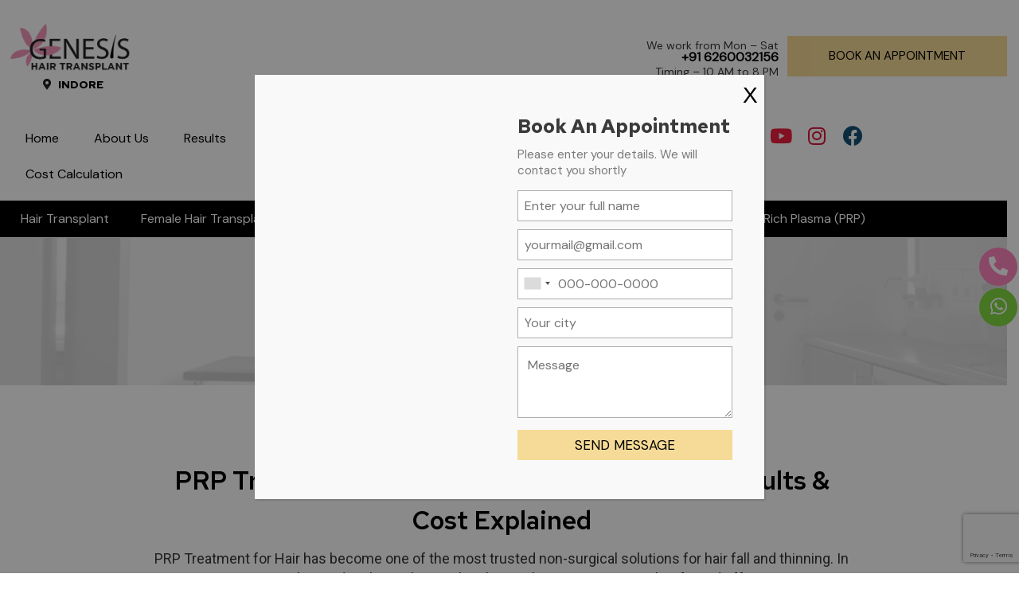

--- FILE ---
content_type: text/html; charset=UTF-8
request_url: https://genesishair.in/discussed-a-few-key-facts-on-hair-transplant/
body_size: 45603
content:
<!DOCTYPE html>
<html lang="en-US" prefix="og: https://ogp.me/ns#">
<head>
	<meta charset="UTF-8" />
	<meta name="viewport" content="width=device-width, initial-scale=1" />
	<link rel="profile" href="http://gmpg.org/xfn/11" />
	<link rel="pingback" href="https://genesishair.in/xmlrpc.php" />
		<style>img:is([sizes="auto" i], [sizes^="auto," i]) { contain-intrinsic-size: 3000px 1500px }</style>
	
	<!-- This site is optimized with the Yoast SEO plugin v26.5 - https://yoast.com/wordpress/plugins/seo/ -->
	<title>Best Hair Transplant in Indore: Discussed! A Few Key Facts</title>
	<meta name="description" content="Unlock a world of confidence with flawless hair! Experience the best hair transplant in Indore. Call +91 6260032156 for a transformative journey!" />
	<link rel="canonical" href="https://genesishair.in/discussed-a-few-key-facts-on-hair-transplant/" />
	<meta property="og:locale" content="en_US" />
	<meta property="og:type" content="article" />
	<meta property="og:title" content="Best Hair Transplant in Indore: Discussed! A Few Key Facts" />
	<meta property="og:description" content="Unlock a world of confidence with flawless hair! Experience the best hair transplant in Indore. Call +91 6260032156 for a transformative journey!" />
	<meta property="og:url" content="https://genesishair.in/discussed-a-few-key-facts-on-hair-transplant/" />
	<meta property="og:site_name" content="Think Hair Think Genesis" />
	<meta property="article:published_time" content="2024-01-16T06:13:42+00:00" />
	<meta property="og:image" content="https://genesishair.in/wp-content/uploads/2024/01/Discussed-A-Few-Key-Facts-On-Hair-Transplant.webp" />
	<meta property="og:image:width" content="1000" />
	<meta property="og:image:height" content="667" />
	<meta property="og:image:type" content="image/webp" />
	<meta name="twitter:card" content="summary_large_image" />
	<meta name="twitter:label1" content="Written by" />
	<meta name="twitter:data1" content="" />
	<meta name="twitter:label2" content="Est. reading time" />
	<meta name="twitter:data2" content="2 minutes" />
	<script type="application/ld+json" class="yoast-schema-graph">{"@context":"https://schema.org","@graph":[{"@type":"Article","@id":"https://genesishair.in/discussed-a-few-key-facts-on-hair-transplant/#article","isPartOf":{"@id":"https://genesishair.in/discussed-a-few-key-facts-on-hair-transplant/"},"author":{"name":"","@id":""},"headline":"Discussed! A Few Key Facts On Hair Transplant","datePublished":"2024-01-16T06:13:42+00:00","mainEntityOfPage":{"@id":"https://genesishair.in/discussed-a-few-key-facts-on-hair-transplant/"},"wordCount":312,"commentCount":0,"publisher":{"@id":"https://genesishair.in/#organization"},"image":{"@id":"https://genesishair.in/discussed-a-few-key-facts-on-hair-transplant/#primaryimage"},"thumbnailUrl":"https://genesishair.in/wp-content/uploads/2024/01/Discussed-A-Few-Key-Facts-On-Hair-Transplant.webp","keywords":["beard hair transplant in indore","best hair transplant centre in Indore","best hair transplant clinic indore","best hair transplant doctor in indore","best hair transplant in indore","best hair transplant Indore","best hair transplant services in indore","best prp hair transplant in indore","hair transplant clinic in indore","hair transplant clinic indore","hair transplant cost indore","hair transplant doctor in indore","hair transplant in Indore","hair transplant indore"],"articleSection":["FUE Hair Transplant"],"inLanguage":"en-US","potentialAction":[{"@type":"CommentAction","name":"Comment","target":["https://genesishair.in/discussed-a-few-key-facts-on-hair-transplant/#respond"]}]},{"@type":"WebPage","@id":"https://genesishair.in/discussed-a-few-key-facts-on-hair-transplant/","url":"https://genesishair.in/discussed-a-few-key-facts-on-hair-transplant/","name":"Best Hair Transplant in Indore: Discussed! A Few Key Facts","isPartOf":{"@id":"https://genesishair.in/#website"},"primaryImageOfPage":{"@id":"https://genesishair.in/discussed-a-few-key-facts-on-hair-transplant/#primaryimage"},"image":{"@id":"https://genesishair.in/discussed-a-few-key-facts-on-hair-transplant/#primaryimage"},"thumbnailUrl":"https://genesishair.in/wp-content/uploads/2024/01/Discussed-A-Few-Key-Facts-On-Hair-Transplant.webp","datePublished":"2024-01-16T06:13:42+00:00","description":"Unlock a world of confidence with flawless hair! Experience the best hair transplant in Indore. Call +91 6260032156 for a transformative journey!","breadcrumb":{"@id":"https://genesishair.in/discussed-a-few-key-facts-on-hair-transplant/#breadcrumb"},"inLanguage":"en-US","potentialAction":[{"@type":"ReadAction","target":["https://genesishair.in/discussed-a-few-key-facts-on-hair-transplant/"]}]},{"@type":"ImageObject","inLanguage":"en-US","@id":"https://genesishair.in/discussed-a-few-key-facts-on-hair-transplant/#primaryimage","url":"https://genesishair.in/wp-content/uploads/2024/01/Discussed-A-Few-Key-Facts-On-Hair-Transplant.webp","contentUrl":"https://genesishair.in/wp-content/uploads/2024/01/Discussed-A-Few-Key-Facts-On-Hair-Transplant.webp","width":1000,"height":667,"caption":"best hair transplant in Indore"},{"@type":"BreadcrumbList","@id":"https://genesishair.in/discussed-a-few-key-facts-on-hair-transplant/#breadcrumb","itemListElement":[{"@type":"ListItem","position":1,"name":"Home","item":"https://genesishair.in/"},{"@type":"ListItem","position":2,"name":"Blogs","item":"https://genesishair.in/blogs/"},{"@type":"ListItem","position":3,"name":"Discussed! A Few Key Facts On Hair Transplant"}]},{"@type":"WebSite","@id":"https://genesishair.in/#website","url":"https://genesishair.in/","name":"Think Hair Think Genesis","description":"Best Hair Transplant Centre in Indore","publisher":{"@id":"https://genesishair.in/#organization"},"potentialAction":[{"@type":"SearchAction","target":{"@type":"EntryPoint","urlTemplate":"https://genesishair.in/?s={search_term_string}"},"query-input":{"@type":"PropertyValueSpecification","valueRequired":true,"valueName":"search_term_string"}}],"inLanguage":"en-US"},{"@type":"Organization","@id":"https://genesishair.in/#organization","name":"Genesis Hair Transplant Centre","url":"https://genesishair.in/","logo":{"@type":"ImageObject","inLanguage":"en-US","@id":"https://genesishair.in/#/schema/logo/image/","url":"https://genesishair.in/wp-content/uploads/2023/01/gensislogo.png","contentUrl":"https://genesishair.in/wp-content/uploads/2023/01/gensislogo.png","width":748,"height":329,"caption":"Genesis Hair Transplant Centre"},"image":{"@id":"https://genesishair.in/#/schema/logo/image/"}},{"@type":"Person","@id":"","url":"https://genesishair.in/author/"}]}</script>
	<!-- / Yoast SEO plugin. -->



<!-- Search Engine Optimization by Rank Math PRO - https://rankmath.com/ -->
<title>Best Hair Transplant in Indore: Discussed! A Few Key Facts</title>
<meta name="description" content="Embarking on the journey to reclaim a full head of hair through a hair transplant can be transformative. For those in search of the best hair transplant in"/>
<meta name="robots" content="index, follow, max-snippet:-1, max-video-preview:-1, max-image-preview:large"/>
<link rel="canonical" href="https://genesishair.in/discussed-a-few-key-facts-on-hair-transplant/" />
<meta property="og:locale" content="en_US" />
<meta property="og:type" content="article" />
<meta property="og:title" content="Discussed! A Few Key Facts On Hair Transplant - Think Hair Think Genesis" />
<meta property="og:description" content="Embarking on the journey to reclaim a full head of hair through a hair transplant can be transformative. For those in search of the best hair transplant in" />
<meta property="og:url" content="https://genesishair.in/discussed-a-few-key-facts-on-hair-transplant/" />
<meta property="og:site_name" content="Think Hair Think Genesis" />
<meta property="article:tag" content="beard hair transplant in indore" />
<meta property="article:tag" content="best hair transplant centre in Indore" />
<meta property="article:tag" content="best hair transplant clinic indore" />
<meta property="article:tag" content="best hair transplant doctor in indore" />
<meta property="article:tag" content="best hair transplant in indore" />
<meta property="article:tag" content="best hair transplant Indore" />
<meta property="article:tag" content="best hair transplant services in indore" />
<meta property="article:tag" content="best prp hair transplant in indore" />
<meta property="article:tag" content="hair transplant clinic in indore" />
<meta property="article:tag" content="hair transplant clinic indore" />
<meta property="article:tag" content="hair transplant cost indore" />
<meta property="article:tag" content="hair transplant doctor in indore" />
<meta property="article:tag" content="hair transplant in Indore" />
<meta property="article:tag" content="hair transplant indore" />
<meta property="article:section" content="FUE Hair Transplant" />
<meta property="og:image" content="https://genesishair.in/wp-content/uploads/2024/01/Discussed-A-Few-Key-Facts-On-Hair-Transplant.webp" />
<meta property="og:image:secure_url" content="https://genesishair.in/wp-content/uploads/2024/01/Discussed-A-Few-Key-Facts-On-Hair-Transplant.webp" />
<meta property="og:image:width" content="1000" />
<meta property="og:image:height" content="667" />
<meta property="og:image:alt" content="best hair transplant in Indore" />
<meta property="og:image:type" content="image/webp" />
<meta property="article:published_time" content="2024-01-16T06:13:42+00:00" />
<meta name="twitter:card" content="summary_large_image" />
<meta name="twitter:title" content="Discussed! A Few Key Facts On Hair Transplant - Think Hair Think Genesis" />
<meta name="twitter:description" content="Embarking on the journey to reclaim a full head of hair through a hair transplant can be transformative. For those in search of the best hair transplant in" />
<meta name="twitter:image" content="https://genesishair.in/wp-content/uploads/2024/01/Discussed-A-Few-Key-Facts-On-Hair-Transplant.webp" />
<meta name="twitter:label1" content="Time to read" />
<meta name="twitter:data1" content="1 minute" />
<script type="application/ld+json" class="rank-math-schema-pro">{"@context":"https://schema.org","@graph":[{"@type":["Person","Organization"],"@id":"https://genesishair.in/#person","name":"Think Hair Think Genesis"},{"@type":"WebSite","@id":"https://genesishair.in/#website","url":"https://genesishair.in","name":"Think Hair Think Genesis","publisher":{"@id":"https://genesishair.in/#person"},"inLanguage":"en-US"},{"@type":"ImageObject","@id":"https://genesishair.in/wp-content/uploads/2024/01/Discussed-A-Few-Key-Facts-On-Hair-Transplant.webp","url":"https://genesishair.in/wp-content/uploads/2024/01/Discussed-A-Few-Key-Facts-On-Hair-Transplant.webp","width":"1000","height":"667","caption":"best hair transplant in Indore","inLanguage":"en-US"},{"@type":"WebPage","@id":"https://genesishair.in/discussed-a-few-key-facts-on-hair-transplant/#webpage","url":"https://genesishair.in/discussed-a-few-key-facts-on-hair-transplant/","name":"Discussed! A Few Key Facts On Hair Transplant - Think Hair Think Genesis","datePublished":"2024-01-16T06:13:42+00:00","dateModified":"2024-01-16T06:13:42+00:00","isPartOf":{"@id":"https://genesishair.in/#website"},"primaryImageOfPage":{"@id":"https://genesishair.in/wp-content/uploads/2024/01/Discussed-A-Few-Key-Facts-On-Hair-Transplant.webp"},"inLanguage":"en-US"},{"@type":"Person","@id":"https://genesishair.in/author/","url":"https://genesishair.in/author/","image":{"@type":"ImageObject","@id":"https://secure.gravatar.com/avatar/?s=96&amp;d=mm&amp;r=g","url":"https://secure.gravatar.com/avatar/?s=96&amp;d=mm&amp;r=g","inLanguage":"en-US"}},{"@type":"BlogPosting","headline":"Discussed! A Few Key Facts On Hair Transplant - Think Hair Think Genesis","datePublished":"2024-01-16T06:13:42+00:00","dateModified":"2024-01-16T06:13:42+00:00","articleSection":"FUE Hair Transplant","author":{"@id":"https://genesishair.in/author/"},"publisher":{"@id":"https://genesishair.in/#person"},"description":"Embarking on the journey to reclaim a full head of hair through a hair transplant can be transformative. For those in search of the best hair transplant in","name":"Discussed! A Few Key Facts On Hair Transplant - Think Hair Think Genesis","@id":"https://genesishair.in/discussed-a-few-key-facts-on-hair-transplant/#richSnippet","isPartOf":{"@id":"https://genesishair.in/discussed-a-few-key-facts-on-hair-transplant/#webpage"},"image":{"@id":"https://genesishair.in/wp-content/uploads/2024/01/Discussed-A-Few-Key-Facts-On-Hair-Transplant.webp"},"inLanguage":"en-US","mainEntityOfPage":{"@id":"https://genesishair.in/discussed-a-few-key-facts-on-hair-transplant/#webpage"}}]}</script>
<!-- /Rank Math WordPress SEO plugin -->

<link rel='dns-prefetch' href='//cdnjs.cloudflare.com' />
<link rel='dns-prefetch' href='//www.googletagmanager.com' />
<link rel='dns-prefetch' href='//maxcdn.bootstrapcdn.com' />
<link rel="alternate" type="application/rss+xml" title="Think Hair Think Genesis &raquo; Feed" href="https://genesishair.in/feed/" />
<link rel="alternate" type="application/rss+xml" title="Think Hair Think Genesis &raquo; Comments Feed" href="https://genesishair.in/comments/feed/" />
<link rel="alternate" type="application/rss+xml" title="Think Hair Think Genesis &raquo; Discussed! A Few Key Facts On Hair Transplant Comments Feed" href="https://genesishair.in/discussed-a-few-key-facts-on-hair-transplant/feed/" />
<script>
window._wpemojiSettings = {"baseUrl":"https:\/\/s.w.org\/images\/core\/emoji\/15.0.3\/72x72\/","ext":".png","svgUrl":"https:\/\/s.w.org\/images\/core\/emoji\/15.0.3\/svg\/","svgExt":".svg","source":{"concatemoji":"https:\/\/genesishair.in\/wp-includes\/js\/wp-emoji-release.min.js?ver=6.7.4"}};
/*! This file is auto-generated */
!function(i,n){var o,s,e;function c(e){try{var t={supportTests:e,timestamp:(new Date).valueOf()};sessionStorage.setItem(o,JSON.stringify(t))}catch(e){}}function p(e,t,n){e.clearRect(0,0,e.canvas.width,e.canvas.height),e.fillText(t,0,0);var t=new Uint32Array(e.getImageData(0,0,e.canvas.width,e.canvas.height).data),r=(e.clearRect(0,0,e.canvas.width,e.canvas.height),e.fillText(n,0,0),new Uint32Array(e.getImageData(0,0,e.canvas.width,e.canvas.height).data));return t.every(function(e,t){return e===r[t]})}function u(e,t,n){switch(t){case"flag":return n(e,"\ud83c\udff3\ufe0f\u200d\u26a7\ufe0f","\ud83c\udff3\ufe0f\u200b\u26a7\ufe0f")?!1:!n(e,"\ud83c\uddfa\ud83c\uddf3","\ud83c\uddfa\u200b\ud83c\uddf3")&&!n(e,"\ud83c\udff4\udb40\udc67\udb40\udc62\udb40\udc65\udb40\udc6e\udb40\udc67\udb40\udc7f","\ud83c\udff4\u200b\udb40\udc67\u200b\udb40\udc62\u200b\udb40\udc65\u200b\udb40\udc6e\u200b\udb40\udc67\u200b\udb40\udc7f");case"emoji":return!n(e,"\ud83d\udc26\u200d\u2b1b","\ud83d\udc26\u200b\u2b1b")}return!1}function f(e,t,n){var r="undefined"!=typeof WorkerGlobalScope&&self instanceof WorkerGlobalScope?new OffscreenCanvas(300,150):i.createElement("canvas"),a=r.getContext("2d",{willReadFrequently:!0}),o=(a.textBaseline="top",a.font="600 32px Arial",{});return e.forEach(function(e){o[e]=t(a,e,n)}),o}function t(e){var t=i.createElement("script");t.src=e,t.defer=!0,i.head.appendChild(t)}"undefined"!=typeof Promise&&(o="wpEmojiSettingsSupports",s=["flag","emoji"],n.supports={everything:!0,everythingExceptFlag:!0},e=new Promise(function(e){i.addEventListener("DOMContentLoaded",e,{once:!0})}),new Promise(function(t){var n=function(){try{var e=JSON.parse(sessionStorage.getItem(o));if("object"==typeof e&&"number"==typeof e.timestamp&&(new Date).valueOf()<e.timestamp+604800&&"object"==typeof e.supportTests)return e.supportTests}catch(e){}return null}();if(!n){if("undefined"!=typeof Worker&&"undefined"!=typeof OffscreenCanvas&&"undefined"!=typeof URL&&URL.createObjectURL&&"undefined"!=typeof Blob)try{var e="postMessage("+f.toString()+"("+[JSON.stringify(s),u.toString(),p.toString()].join(",")+"));",r=new Blob([e],{type:"text/javascript"}),a=new Worker(URL.createObjectURL(r),{name:"wpTestEmojiSupports"});return void(a.onmessage=function(e){c(n=e.data),a.terminate(),t(n)})}catch(e){}c(n=f(s,u,p))}t(n)}).then(function(e){for(var t in e)n.supports[t]=e[t],n.supports.everything=n.supports.everything&&n.supports[t],"flag"!==t&&(n.supports.everythingExceptFlag=n.supports.everythingExceptFlag&&n.supports[t]);n.supports.everythingExceptFlag=n.supports.everythingExceptFlag&&!n.supports.flag,n.DOMReady=!1,n.readyCallback=function(){n.DOMReady=!0}}).then(function(){return e}).then(function(){var e;n.supports.everything||(n.readyCallback(),(e=n.source||{}).concatemoji?t(e.concatemoji):e.wpemoji&&e.twemoji&&(t(e.twemoji),t(e.wpemoji)))}))}((window,document),window._wpemojiSettings);
</script>
<style id='wp-emoji-styles-inline-css'>

	img.wp-smiley, img.emoji {
		display: inline !important;
		border: none !important;
		box-shadow: none !important;
		height: 1em !important;
		width: 1em !important;
		margin: 0 0.07em !important;
		vertical-align: -0.1em !important;
		background: none !important;
		padding: 0 !important;
	}
</style>
<link rel='stylesheet' id='wp-block-library-css' href='https://genesishair.in/wp-includes/css/dist/block-library/style.min.css?ver=6.7.4' media='all' />
<style id='wp-block-library-theme-inline-css'>
.wp-block-audio :where(figcaption){color:#555;font-size:13px;text-align:center}.is-dark-theme .wp-block-audio :where(figcaption){color:#ffffffa6}.wp-block-audio{margin:0 0 1em}.wp-block-code{border:1px solid #ccc;border-radius:4px;font-family:Menlo,Consolas,monaco,monospace;padding:.8em 1em}.wp-block-embed :where(figcaption){color:#555;font-size:13px;text-align:center}.is-dark-theme .wp-block-embed :where(figcaption){color:#ffffffa6}.wp-block-embed{margin:0 0 1em}.blocks-gallery-caption{color:#555;font-size:13px;text-align:center}.is-dark-theme .blocks-gallery-caption{color:#ffffffa6}:root :where(.wp-block-image figcaption){color:#555;font-size:13px;text-align:center}.is-dark-theme :root :where(.wp-block-image figcaption){color:#ffffffa6}.wp-block-image{margin:0 0 1em}.wp-block-pullquote{border-bottom:4px solid;border-top:4px solid;color:currentColor;margin-bottom:1.75em}.wp-block-pullquote cite,.wp-block-pullquote footer,.wp-block-pullquote__citation{color:currentColor;font-size:.8125em;font-style:normal;text-transform:uppercase}.wp-block-quote{border-left:.25em solid;margin:0 0 1.75em;padding-left:1em}.wp-block-quote cite,.wp-block-quote footer{color:currentColor;font-size:.8125em;font-style:normal;position:relative}.wp-block-quote:where(.has-text-align-right){border-left:none;border-right:.25em solid;padding-left:0;padding-right:1em}.wp-block-quote:where(.has-text-align-center){border:none;padding-left:0}.wp-block-quote.is-large,.wp-block-quote.is-style-large,.wp-block-quote:where(.is-style-plain){border:none}.wp-block-search .wp-block-search__label{font-weight:700}.wp-block-search__button{border:1px solid #ccc;padding:.375em .625em}:where(.wp-block-group.has-background){padding:1.25em 2.375em}.wp-block-separator.has-css-opacity{opacity:.4}.wp-block-separator{border:none;border-bottom:2px solid;margin-left:auto;margin-right:auto}.wp-block-separator.has-alpha-channel-opacity{opacity:1}.wp-block-separator:not(.is-style-wide):not(.is-style-dots){width:100px}.wp-block-separator.has-background:not(.is-style-dots){border-bottom:none;height:1px}.wp-block-separator.has-background:not(.is-style-wide):not(.is-style-dots){height:2px}.wp-block-table{margin:0 0 1em}.wp-block-table td,.wp-block-table th{word-break:normal}.wp-block-table :where(figcaption){color:#555;font-size:13px;text-align:center}.is-dark-theme .wp-block-table :where(figcaption){color:#ffffffa6}.wp-block-video :where(figcaption){color:#555;font-size:13px;text-align:center}.is-dark-theme .wp-block-video :where(figcaption){color:#ffffffa6}.wp-block-video{margin:0 0 1em}:root :where(.wp-block-template-part.has-background){margin-bottom:0;margin-top:0;padding:1.25em 2.375em}
</style>
<style id='rank-math-toc-block-style-inline-css'>
.wp-block-rank-math-toc-block nav ol{counter-reset:item}.wp-block-rank-math-toc-block nav ol li{display:block}.wp-block-rank-math-toc-block nav ol li:before{content:counters(item, ".") ". ";counter-increment:item}

</style>
<style id='rank-math-rich-snippet-style-inline-css'>
/*!
* Plugin:  Rank Math
* URL: https://rankmath.com/wordpress/plugin/seo-suite/
* Name:  rank-math-review-snippet.css
*/@-webkit-keyframes spin{0%{-webkit-transform:rotate(0deg)}100%{-webkit-transform:rotate(-360deg)}}@keyframes spin{0%{-webkit-transform:rotate(0deg)}100%{-webkit-transform:rotate(-360deg)}}@keyframes bounce{from{-webkit-transform:translateY(0px);transform:translateY(0px)}to{-webkit-transform:translateY(-5px);transform:translateY(-5px)}}@-webkit-keyframes bounce{from{-webkit-transform:translateY(0px);transform:translateY(0px)}to{-webkit-transform:translateY(-5px);transform:translateY(-5px)}}@-webkit-keyframes loading{0%{background-size:20% 50% ,20% 50% ,20% 50%}20%{background-size:20% 20% ,20% 50% ,20% 50%}40%{background-size:20% 100%,20% 20% ,20% 50%}60%{background-size:20% 50% ,20% 100%,20% 20%}80%{background-size:20% 50% ,20% 50% ,20% 100%}100%{background-size:20% 50% ,20% 50% ,20% 50%}}@keyframes loading{0%{background-size:20% 50% ,20% 50% ,20% 50%}20%{background-size:20% 20% ,20% 50% ,20% 50%}40%{background-size:20% 100%,20% 20% ,20% 50%}60%{background-size:20% 50% ,20% 100%,20% 20%}80%{background-size:20% 50% ,20% 50% ,20% 100%}100%{background-size:20% 50% ,20% 50% ,20% 50%}}:root{--rankmath-wp-adminbar-height: 0}#rank-math-rich-snippet-wrapper{overflow:hidden}#rank-math-rich-snippet-wrapper h5.rank-math-title{display:block;font-size:18px;line-height:1.4}#rank-math-rich-snippet-wrapper .rank-math-review-image{float:right;max-width:40%;margin-left:15px}#rank-math-rich-snippet-wrapper .rank-math-review-data{margin-bottom:15px}#rank-math-rich-snippet-wrapper .rank-math-total-wrapper{width:100%;padding:0 0 20px 0;float:left;clear:both;position:relative;-webkit-box-sizing:border-box;box-sizing:border-box}#rank-math-rich-snippet-wrapper .rank-math-total-wrapper .rank-math-total{border:0;display:block;margin:0;width:auto;float:left;text-align:left;padding:0;font-size:24px;line-height:1;font-weight:700;-webkit-box-sizing:border-box;box-sizing:border-box;overflow:hidden}#rank-math-rich-snippet-wrapper .rank-math-total-wrapper .rank-math-review-star{float:left;margin-left:15px;margin-top:5px;position:relative;z-index:99;line-height:1}#rank-math-rich-snippet-wrapper .rank-math-total-wrapper .rank-math-review-star .rank-math-review-result-wrapper{display:inline-block;white-space:nowrap;position:relative;color:#e7e7e7}#rank-math-rich-snippet-wrapper .rank-math-total-wrapper .rank-math-review-star .rank-math-review-result-wrapper .rank-math-review-result{position:absolute;top:0;left:0;overflow:hidden;white-space:nowrap;color:#ffbe01}#rank-math-rich-snippet-wrapper .rank-math-total-wrapper .rank-math-review-star .rank-math-review-result-wrapper i{font-size:18px;-webkit-text-stroke-width:1px;font-style:normal;padding:0 2px;line-height:inherit}#rank-math-rich-snippet-wrapper .rank-math-total-wrapper .rank-math-review-star .rank-math-review-result-wrapper i:before{content:"\2605"}body.rtl #rank-math-rich-snippet-wrapper .rank-math-review-image{float:left;margin-left:0;margin-right:15px}body.rtl #rank-math-rich-snippet-wrapper .rank-math-total-wrapper .rank-math-total{float:right}body.rtl #rank-math-rich-snippet-wrapper .rank-math-total-wrapper .rank-math-review-star{float:right;margin-left:0;margin-right:15px}body.rtl #rank-math-rich-snippet-wrapper .rank-math-total-wrapper .rank-math-review-star .rank-math-review-result{left:auto;right:0}@media screen and (max-width: 480px){#rank-math-rich-snippet-wrapper .rank-math-review-image{display:block;max-width:100%;width:100%;text-align:center;margin-right:0}#rank-math-rich-snippet-wrapper .rank-math-review-data{clear:both}}.clear{clear:both}

</style>
<style id='classic-theme-styles-inline-css'>
/*! This file is auto-generated */
.wp-block-button__link{color:#fff;background-color:#32373c;border-radius:9999px;box-shadow:none;text-decoration:none;padding:calc(.667em + 2px) calc(1.333em + 2px);font-size:1.125em}.wp-block-file__button{background:#32373c;color:#fff;text-decoration:none}
</style>
<style id='global-styles-inline-css'>
:root{--wp--preset--aspect-ratio--square: 1;--wp--preset--aspect-ratio--4-3: 4/3;--wp--preset--aspect-ratio--3-4: 3/4;--wp--preset--aspect-ratio--3-2: 3/2;--wp--preset--aspect-ratio--2-3: 2/3;--wp--preset--aspect-ratio--16-9: 16/9;--wp--preset--aspect-ratio--9-16: 9/16;--wp--preset--color--black: #000000;--wp--preset--color--cyan-bluish-gray: #abb8c3;--wp--preset--color--white: #FFFFFF;--wp--preset--color--pale-pink: #f78da7;--wp--preset--color--vivid-red: #cf2e2e;--wp--preset--color--luminous-vivid-orange: #ff6900;--wp--preset--color--luminous-vivid-amber: #fcb900;--wp--preset--color--light-green-cyan: #7bdcb5;--wp--preset--color--vivid-green-cyan: #00d084;--wp--preset--color--pale-cyan-blue: #8ed1fc;--wp--preset--color--vivid-cyan-blue: #0693e3;--wp--preset--color--vivid-purple: #9b51e0;--wp--preset--color--dark-gray: #28303D;--wp--preset--color--gray: #39414D;--wp--preset--color--green: #D1E4DD;--wp--preset--color--blue: #D1DFE4;--wp--preset--color--purple: #D1D1E4;--wp--preset--color--red: #E4D1D1;--wp--preset--color--orange: #E4DAD1;--wp--preset--color--yellow: #EEEADD;--wp--preset--gradient--vivid-cyan-blue-to-vivid-purple: linear-gradient(135deg,rgba(6,147,227,1) 0%,rgb(155,81,224) 100%);--wp--preset--gradient--light-green-cyan-to-vivid-green-cyan: linear-gradient(135deg,rgb(122,220,180) 0%,rgb(0,208,130) 100%);--wp--preset--gradient--luminous-vivid-amber-to-luminous-vivid-orange: linear-gradient(135deg,rgba(252,185,0,1) 0%,rgba(255,105,0,1) 100%);--wp--preset--gradient--luminous-vivid-orange-to-vivid-red: linear-gradient(135deg,rgba(255,105,0,1) 0%,rgb(207,46,46) 100%);--wp--preset--gradient--very-light-gray-to-cyan-bluish-gray: linear-gradient(135deg,rgb(238,238,238) 0%,rgb(169,184,195) 100%);--wp--preset--gradient--cool-to-warm-spectrum: linear-gradient(135deg,rgb(74,234,220) 0%,rgb(151,120,209) 20%,rgb(207,42,186) 40%,rgb(238,44,130) 60%,rgb(251,105,98) 80%,rgb(254,248,76) 100%);--wp--preset--gradient--blush-light-purple: linear-gradient(135deg,rgb(255,206,236) 0%,rgb(152,150,240) 100%);--wp--preset--gradient--blush-bordeaux: linear-gradient(135deg,rgb(254,205,165) 0%,rgb(254,45,45) 50%,rgb(107,0,62) 100%);--wp--preset--gradient--luminous-dusk: linear-gradient(135deg,rgb(255,203,112) 0%,rgb(199,81,192) 50%,rgb(65,88,208) 100%);--wp--preset--gradient--pale-ocean: linear-gradient(135deg,rgb(255,245,203) 0%,rgb(182,227,212) 50%,rgb(51,167,181) 100%);--wp--preset--gradient--electric-grass: linear-gradient(135deg,rgb(202,248,128) 0%,rgb(113,206,126) 100%);--wp--preset--gradient--midnight: linear-gradient(135deg,rgb(2,3,129) 0%,rgb(40,116,252) 100%);--wp--preset--gradient--purple-to-yellow: linear-gradient(160deg, #D1D1E4 0%, #EEEADD 100%);--wp--preset--gradient--yellow-to-purple: linear-gradient(160deg, #EEEADD 0%, #D1D1E4 100%);--wp--preset--gradient--green-to-yellow: linear-gradient(160deg, #D1E4DD 0%, #EEEADD 100%);--wp--preset--gradient--yellow-to-green: linear-gradient(160deg, #EEEADD 0%, #D1E4DD 100%);--wp--preset--gradient--red-to-yellow: linear-gradient(160deg, #E4D1D1 0%, #EEEADD 100%);--wp--preset--gradient--yellow-to-red: linear-gradient(160deg, #EEEADD 0%, #E4D1D1 100%);--wp--preset--gradient--purple-to-red: linear-gradient(160deg, #D1D1E4 0%, #E4D1D1 100%);--wp--preset--gradient--red-to-purple: linear-gradient(160deg, #E4D1D1 0%, #D1D1E4 100%);--wp--preset--font-size--small: 18px;--wp--preset--font-size--medium: 20px;--wp--preset--font-size--large: 24px;--wp--preset--font-size--x-large: 42px;--wp--preset--font-size--extra-small: 16px;--wp--preset--font-size--normal: 20px;--wp--preset--font-size--extra-large: 40px;--wp--preset--font-size--huge: 96px;--wp--preset--font-size--gigantic: 144px;--wp--preset--spacing--20: 0.44rem;--wp--preset--spacing--30: 0.67rem;--wp--preset--spacing--40: 1rem;--wp--preset--spacing--50: 1.5rem;--wp--preset--spacing--60: 2.25rem;--wp--preset--spacing--70: 3.38rem;--wp--preset--spacing--80: 5.06rem;--wp--preset--shadow--natural: 6px 6px 9px rgba(0, 0, 0, 0.2);--wp--preset--shadow--deep: 12px 12px 50px rgba(0, 0, 0, 0.4);--wp--preset--shadow--sharp: 6px 6px 0px rgba(0, 0, 0, 0.2);--wp--preset--shadow--outlined: 6px 6px 0px -3px rgba(255, 255, 255, 1), 6px 6px rgba(0, 0, 0, 1);--wp--preset--shadow--crisp: 6px 6px 0px rgba(0, 0, 0, 1);}:where(.is-layout-flex){gap: 0.5em;}:where(.is-layout-grid){gap: 0.5em;}body .is-layout-flex{display: flex;}.is-layout-flex{flex-wrap: wrap;align-items: center;}.is-layout-flex > :is(*, div){margin: 0;}body .is-layout-grid{display: grid;}.is-layout-grid > :is(*, div){margin: 0;}:where(.wp-block-columns.is-layout-flex){gap: 2em;}:where(.wp-block-columns.is-layout-grid){gap: 2em;}:where(.wp-block-post-template.is-layout-flex){gap: 1.25em;}:where(.wp-block-post-template.is-layout-grid){gap: 1.25em;}.has-black-color{color: var(--wp--preset--color--black) !important;}.has-cyan-bluish-gray-color{color: var(--wp--preset--color--cyan-bluish-gray) !important;}.has-white-color{color: var(--wp--preset--color--white) !important;}.has-pale-pink-color{color: var(--wp--preset--color--pale-pink) !important;}.has-vivid-red-color{color: var(--wp--preset--color--vivid-red) !important;}.has-luminous-vivid-orange-color{color: var(--wp--preset--color--luminous-vivid-orange) !important;}.has-luminous-vivid-amber-color{color: var(--wp--preset--color--luminous-vivid-amber) !important;}.has-light-green-cyan-color{color: var(--wp--preset--color--light-green-cyan) !important;}.has-vivid-green-cyan-color{color: var(--wp--preset--color--vivid-green-cyan) !important;}.has-pale-cyan-blue-color{color: var(--wp--preset--color--pale-cyan-blue) !important;}.has-vivid-cyan-blue-color{color: var(--wp--preset--color--vivid-cyan-blue) !important;}.has-vivid-purple-color{color: var(--wp--preset--color--vivid-purple) !important;}.has-black-background-color{background-color: var(--wp--preset--color--black) !important;}.has-cyan-bluish-gray-background-color{background-color: var(--wp--preset--color--cyan-bluish-gray) !important;}.has-white-background-color{background-color: var(--wp--preset--color--white) !important;}.has-pale-pink-background-color{background-color: var(--wp--preset--color--pale-pink) !important;}.has-vivid-red-background-color{background-color: var(--wp--preset--color--vivid-red) !important;}.has-luminous-vivid-orange-background-color{background-color: var(--wp--preset--color--luminous-vivid-orange) !important;}.has-luminous-vivid-amber-background-color{background-color: var(--wp--preset--color--luminous-vivid-amber) !important;}.has-light-green-cyan-background-color{background-color: var(--wp--preset--color--light-green-cyan) !important;}.has-vivid-green-cyan-background-color{background-color: var(--wp--preset--color--vivid-green-cyan) !important;}.has-pale-cyan-blue-background-color{background-color: var(--wp--preset--color--pale-cyan-blue) !important;}.has-vivid-cyan-blue-background-color{background-color: var(--wp--preset--color--vivid-cyan-blue) !important;}.has-vivid-purple-background-color{background-color: var(--wp--preset--color--vivid-purple) !important;}.has-black-border-color{border-color: var(--wp--preset--color--black) !important;}.has-cyan-bluish-gray-border-color{border-color: var(--wp--preset--color--cyan-bluish-gray) !important;}.has-white-border-color{border-color: var(--wp--preset--color--white) !important;}.has-pale-pink-border-color{border-color: var(--wp--preset--color--pale-pink) !important;}.has-vivid-red-border-color{border-color: var(--wp--preset--color--vivid-red) !important;}.has-luminous-vivid-orange-border-color{border-color: var(--wp--preset--color--luminous-vivid-orange) !important;}.has-luminous-vivid-amber-border-color{border-color: var(--wp--preset--color--luminous-vivid-amber) !important;}.has-light-green-cyan-border-color{border-color: var(--wp--preset--color--light-green-cyan) !important;}.has-vivid-green-cyan-border-color{border-color: var(--wp--preset--color--vivid-green-cyan) !important;}.has-pale-cyan-blue-border-color{border-color: var(--wp--preset--color--pale-cyan-blue) !important;}.has-vivid-cyan-blue-border-color{border-color: var(--wp--preset--color--vivid-cyan-blue) !important;}.has-vivid-purple-border-color{border-color: var(--wp--preset--color--vivid-purple) !important;}.has-vivid-cyan-blue-to-vivid-purple-gradient-background{background: var(--wp--preset--gradient--vivid-cyan-blue-to-vivid-purple) !important;}.has-light-green-cyan-to-vivid-green-cyan-gradient-background{background: var(--wp--preset--gradient--light-green-cyan-to-vivid-green-cyan) !important;}.has-luminous-vivid-amber-to-luminous-vivid-orange-gradient-background{background: var(--wp--preset--gradient--luminous-vivid-amber-to-luminous-vivid-orange) !important;}.has-luminous-vivid-orange-to-vivid-red-gradient-background{background: var(--wp--preset--gradient--luminous-vivid-orange-to-vivid-red) !important;}.has-very-light-gray-to-cyan-bluish-gray-gradient-background{background: var(--wp--preset--gradient--very-light-gray-to-cyan-bluish-gray) !important;}.has-cool-to-warm-spectrum-gradient-background{background: var(--wp--preset--gradient--cool-to-warm-spectrum) !important;}.has-blush-light-purple-gradient-background{background: var(--wp--preset--gradient--blush-light-purple) !important;}.has-blush-bordeaux-gradient-background{background: var(--wp--preset--gradient--blush-bordeaux) !important;}.has-luminous-dusk-gradient-background{background: var(--wp--preset--gradient--luminous-dusk) !important;}.has-pale-ocean-gradient-background{background: var(--wp--preset--gradient--pale-ocean) !important;}.has-electric-grass-gradient-background{background: var(--wp--preset--gradient--electric-grass) !important;}.has-midnight-gradient-background{background: var(--wp--preset--gradient--midnight) !important;}.has-small-font-size{font-size: var(--wp--preset--font-size--small) !important;}.has-medium-font-size{font-size: var(--wp--preset--font-size--medium) !important;}.has-large-font-size{font-size: var(--wp--preset--font-size--large) !important;}.has-x-large-font-size{font-size: var(--wp--preset--font-size--x-large) !important;}
:where(.wp-block-post-template.is-layout-flex){gap: 1.25em;}:where(.wp-block-post-template.is-layout-grid){gap: 1.25em;}
:where(.wp-block-columns.is-layout-flex){gap: 2em;}:where(.wp-block-columns.is-layout-grid){gap: 2em;}
:root :where(.wp-block-pullquote){font-size: 1.5em;line-height: 1.6;}
</style>
<link rel='stylesheet' id='contact-form-7-css' href='https://genesishair.in/wp-content/plugins/contact-form-7/includes/css/styles.css?ver=5.7.4' media='all' />
<link rel='stylesheet' id='wpcf7-redirect-script-frontend-css' href='https://genesishair.in/wp-content/plugins/wpcf7-redirect/build/css/wpcf7-redirect-frontend.min.css?ver=1.1' media='all' />
<link rel='stylesheet' id='hfe-style-css' href='https://genesishair.in/wp-content/plugins/header-footer-elementor/assets/css/header-footer-elementor.css?ver=1.6.16' media='all' />
<link rel='stylesheet' id='elementor-icons-css' href='https://genesishair.in/wp-content/plugins/elementor/assets/lib/eicons/css/elementor-icons.min.css?ver=5.23.0' media='all' />
<link rel='stylesheet' id='elementor-frontend-css' href='https://genesishair.in/wp-content/plugins/elementor/assets/css/frontend-lite.min.css?ver=3.16.4' media='all' />
<link rel='stylesheet' id='swiper-css' href='https://genesishair.in/wp-content/plugins/elementor/assets/lib/swiper/css/swiper.min.css?ver=5.3.6' media='all' />
<link rel='stylesheet' id='elementor-post-15-css' href='https://genesishair.in/wp-content/uploads/elementor/css/post-15.css?ver=1709061280' media='all' />
<link rel='stylesheet' id='elementor-pro-css' href='https://genesishair.in/wp-content/plugins/pro-elements/assets/css/frontend-lite.min.css?ver=3.15.1' media='all' />
<link rel='stylesheet' id='elementor-global-css' href='https://genesishair.in/wp-content/uploads/elementor/css/global.css?ver=1709061280' media='all' />
<link rel='stylesheet' id='elementor-post-16-css' href='https://genesishair.in/wp-content/uploads/elementor/css/post-16.css?ver=1709061281' media='all' />
<link rel='stylesheet' id='hfe-widgets-style-css' href='https://genesishair.in/wp-content/plugins/header-footer-elementor/inc/widgets-css/frontend.css?ver=1.6.16' media='all' />
<link rel='stylesheet' id='elementor-post-18-css' href='https://genesishair.in/wp-content/uploads/elementor/css/post-18.css?ver=1709061281' media='all' />
<link rel='stylesheet' id='twenty-twenty-one-style-css' href='https://genesishair.in/wp-content/themes/twentytwentyone/style.css?ver=1.7.1674733310' media='all' />
<link rel='stylesheet' id='twenty-twenty-one-print-style-css' href='https://genesishair.in/wp-content/themes/twentytwentyone/assets/css/print.css?ver=1.7.1674733310' media='print' />
<link rel='stylesheet' id='chld_thm_cfg_child-css' href='https://genesishair.in/wp-content/themes/twentytwentyone-child/style.css?ver=6.7.4' media='all' />
<link rel='stylesheet' id='carousel-min-css-css' href='https://cdnjs.cloudflare.com/ajax/libs/OwlCarousel2/2.3.4/assets/owl.carousel.min.css?ver=6.7.4' media='all' />
<link rel='stylesheet' id='owl-min-css-css' href='https://cdnjs.cloudflare.com/ajax/libs/OwlCarousel2/2.3.4/assets/owl.theme.default.min.css?ver=6.7.4' media='all' />
<link rel='stylesheet' id='custom-styles-bootstrap-css' href='https://maxcdn.bootstrapcdn.com/bootstrap/3.4.1/css/bootstrap.min.css?ver=6.7.4' media='all' />
<link rel='stylesheet' id='elementor-post-6763-css' href='https://genesishair.in/wp-content/uploads/elementor/css/post-6763.css?ver=1766061880' media='all' />
<link rel='stylesheet' id='elementor-post-5284-css' href='https://genesishair.in/wp-content/uploads/elementor/css/post-5284.css?ver=1709061281' media='all' />
<link rel='stylesheet' id='wpcf7-intl-tel-css-css' href='https://genesishair.in/wp-content/plugins/international-telephone-input-for-contact-form-7/vendor/intl-tel-input/css/intlTelInput.min.css?ver=12.1.3' media='all' />
<link rel='stylesheet' id='popup-maker-site-css' href='//genesishair.in/wp-content/uploads/pum/pum-site-styles.css?generated=1679850712&#038;ver=1.18.1' media='all' />
<link rel='stylesheet' id='wpr-text-animations-css-css' href='https://genesishair.in/wp-content/plugins/royal-elementor-addons/assets/css/lib/animations/text-animations.min.css?ver=1.7.1027' media='all' />
<link rel='stylesheet' id='wpr-addons-css-css' href='https://genesishair.in/wp-content/plugins/royal-elementor-addons/assets/css/frontend.min.css?ver=1.7.1027' media='all' />
<link rel='stylesheet' id='font-awesome-5-all-css' href='https://genesishair.in/wp-content/plugins/elementor/assets/lib/font-awesome/css/all.min.css?ver=1.7.1027' media='all' />
<link rel='stylesheet' id='google-fonts-1-css' href='https://fonts.googleapis.com/css?family=Roboto%3A100%2C100italic%2C200%2C200italic%2C300%2C300italic%2C400%2C400italic%2C500%2C500italic%2C600%2C600italic%2C700%2C700italic%2C800%2C800italic%2C900%2C900italic%7CRoboto+Slab%3A100%2C100italic%2C200%2C200italic%2C300%2C300italic%2C400%2C400italic%2C500%2C500italic%2C600%2C600italic%2C700%2C700italic%2C800%2C800italic%2C900%2C900italic&#038;display=swap&#038;ver=6.7.4' media='all' />
<link rel='stylesheet' id='elementor-icons-shared-0-css' href='https://genesishair.in/wp-content/plugins/elementor/assets/lib/font-awesome/css/fontawesome.min.css?ver=5.15.3' media='all' />
<link rel='stylesheet' id='elementor-icons-fa-solid-css' href='https://genesishair.in/wp-content/plugins/elementor/assets/lib/font-awesome/css/solid.min.css?ver=5.15.3' media='all' />
<link rel='stylesheet' id='elementor-icons-fa-regular-css' href='https://genesishair.in/wp-content/plugins/elementor/assets/lib/font-awesome/css/regular.min.css?ver=5.15.3' media='all' />
<link rel='stylesheet' id='elementor-icons-fa-brands-css' href='https://genesishair.in/wp-content/plugins/elementor/assets/lib/font-awesome/css/brands.min.css?ver=5.15.3' media='all' />
<link rel="preconnect" href="https://fonts.gstatic.com/" crossorigin><script data-cfasync="false" src="https://genesishair.in/wp-includes/js/jquery/jquery.min.js?ver=3.7.1" id="jquery-core-js"></script>
<script data-cfasync="false" src="https://genesishair.in/wp-includes/js/jquery/jquery-migrate.min.js?ver=3.4.1" id="jquery-migrate-js"></script>
<script src="https://cdnjs.cloudflare.com/ajax/libs/jquery/3.3.1/jquery.min.js?ver=6.7.4" id="jquery-min-js-js"></script>
<script src="https://cdnjs.cloudflare.com/ajax/libs/OwlCarousel2/2.3.4/owl.carousel.min.js?ver=6.7.4" id="owl-min-js-js"></script>

<!-- Google tag (gtag.js) snippet added by Site Kit -->
<!-- Google Analytics snippet added by Site Kit -->
<script src="https://www.googletagmanager.com/gtag/js?id=GT-NCGV8W3B" id="google_gtagjs-js" async></script>
<script id="google_gtagjs-js-after">
window.dataLayer = window.dataLayer || [];function gtag(){dataLayer.push(arguments);}
gtag("set","linker",{"domains":["genesishair.in"]});
gtag("js", new Date());
gtag("set", "developer_id.dZTNiMT", true);
gtag("config", "GT-NCGV8W3B");
 window._googlesitekit = window._googlesitekit || {}; window._googlesitekit.throttledEvents = []; window._googlesitekit.gtagEvent = (name, data) => { var key = JSON.stringify( { name, data } ); if ( !! window._googlesitekit.throttledEvents[ key ] ) { return; } window._googlesitekit.throttledEvents[ key ] = true; setTimeout( () => { delete window._googlesitekit.throttledEvents[ key ]; }, 5 ); gtag( "event", name, { ...data, event_source: "site-kit" } ); };
</script>
<link rel="https://api.w.org/" href="https://genesishair.in/wp-json/" /><link rel="alternate" title="JSON" type="application/json" href="https://genesishair.in/wp-json/wp/v2/posts/6332" /><link rel="EditURI" type="application/rsd+xml" title="RSD" href="https://genesishair.in/xmlrpc.php?rsd" />
<link rel='shortlink' href='https://genesishair.in/?p=6332' />
<link rel="alternate" title="oEmbed (JSON)" type="application/json+oembed" href="https://genesishair.in/wp-json/oembed/1.0/embed?url=https%3A%2F%2Fgenesishair.in%2Fdiscussed-a-few-key-facts-on-hair-transplant%2F" />
<link rel="alternate" title="oEmbed (XML)" type="text/xml+oembed" href="https://genesishair.in/wp-json/oembed/1.0/embed?url=https%3A%2F%2Fgenesishair.in%2Fdiscussed-a-few-key-facts-on-hair-transplant%2F&#038;format=xml" />
<meta name="generator" content="Site Kit by Google 1.170.0" /><meta name="google-site-verification" content="M7TkS9psu-1iVwvnQrcsrJK2yzp6sV26NAWpnzlGL0E" />

<!-- Google tag (gtag.js) -->
<script async src="https://www.googletagmanager.com/gtag/js?id=G-6TQZN39EP3"></script>
<script>
  window.dataLayer = window.dataLayer || [];
  function gtag(){dataLayer.push(arguments);}
  gtag('js', new Date());

  gtag('config', 'G-6TQZN39EP3');
</script>

<script type="application/ld+json">
{
  "@context": "https://schema.org",
  "@type": "LocalBusiness",
  "name": "Genesis Hair Transplant Centre Indore",
  "image": "https://genesishair.in/wp-content/uploads/2023/01/gensislogo.png",
  "@id": "",
  "url": "https://genesishair.in/",
  "telephone": "+91 6260032156",
  "address": {
    "@type": "PostalAddress",
    "streetAddress": "E-86, LIG Link Rd, near DNS (Life Line) Hospital, Anurag Nagar, Ext",
    "addressLocality": "Indore",
    "postalCode": "452011",
    "addressCountry": "IN"
  },
  "geo": {
    "@type": "GeoCoordinates",
    "latitude": 22.73826938346432,
    "longitude": 75.89430795227776
  } ,
  "sameAs": [
    "https://www.facebook.com/profile.php?id=100085532255312",
    "https://www.instagram.com/genesishairtransplantindore/",
    "https://www.youtube.com/@genesishairindore6086"
  ] 
}
</script>

<meta name="abstract" content=" trichologist, hair transplant, laser hair removal, hair fall treatment, hair loss treatment, hair specialist doctor, best hair specialist, hair doctor, beard hair transplant, prp hair transplant, prp treatment, female hair transplant, permanent hair removal, laser hair reduction, non-surgical hair replacement, laser hair removal "/>
<meta name="keywords" content=" hair replacement in indore, hair transplant indore, hair plantation in indore, hair specialist in indore, best hair doctor in indore, best hair dr in indore, hair doctor in indore, hair dr in indore, hair treatment in indore, best hair transplant in indore, trichologist in indore, best hair transplant in indore, hair transplant indore, laser hair removal in indore, hair fall treatment in indore, hair loss treatment in indore, hair specialist doctor in indore, best hair specialist in indore, hair specialist in indore, hair doctor in indore, best hair doctor in indore, best dr for hair treatment in indore, best trichologist in indore, beard hair transplant in indore, best hair transplant surgeon in indore, best prp hair transplant in indore, best prp treatment doctor in indore, female hair transplant in indore, best hair transplant doctor in indore, hair transplant cost indore, best hair transplant clinic indore, hair transplant clinic in indore, hair transplant clinic indore, hair transplant centre in indore, permanent hair removal in indore, hair transplant doctor in indore, laser hair reduction in indore, hair fall specialist in indore, non surgical hair replacement in indore, laser hair removal cost indore, hair fall doctor indore, best laser treatment for hair removal in indore, best laser hair removal in indore, hair removal laser treatment in indore, best doctor for hair fall treatment in indore, best hair fall doctor in indore, hair fall doctor in indore, hair removal treatment in indore, best hair fall treatment in indore, non surgical hair replacement doctor in indore, best doctor for hair loss in indore, non surgical hair replacement services in indore, hair loss doctor in indore, hair replacement in indore, best hair specialist doctor in indore, hair reduction treatment in indore, skin and hair specialist in indore, hair specialist indore, best doctor in indore for hair treatment, hair treatment doctor in indore, doctor for hair treatment in indore, best hair clinic in indore, hair dr indore, best hair dr in indore, hair dr in indore, hair dr in indore">
<meta name="robots" content="index, follow" />
<meta name="googlebot" content="index, follow">
<meta name="googlerank" content="all" />
<meta name="copyright" content=" Hair Transplant Centre in Indore - Genesis Hair Transplant centre "/>
<meta name="author" content="  Genesis Hair Transplant centre INdore"/>
<meta name="expires" content="never">
<meta name="document-rating" content="safe for Kids">
<meta name="geography" content="India"/>
<meta name="distribution" content="global"/>
<meta name="language" content="en-us"/>
<meta name="revisit-after" content="7 Days"/>
<meta name="publisher" content=" genesishair.in">
<meta name="rating" content="general">
<meta name=geography content="Indore, Madhya Prades, India ">
<meta name="geo.region" content="IN-MP" />
<meta name="geo.placename" content="Indore" />
<meta name="geo.position" content=" 22.73826938346432, 75.89430795227776"/>
<meta name="ICBM" content=" 22.73826938346432, 75.89430795227776"/>





<link rel="pingback" href="https://genesishair.in/xmlrpc.php"><meta name="generator" content="Elementor 3.16.4; features: e_dom_optimization, e_optimized_assets_loading, e_optimized_css_loading, additional_custom_breakpoints; settings: css_print_method-external, google_font-enabled, font_display-swap">
<link rel="icon" href="https://genesishair.in/wp-content/uploads/2023/09/cropped-genesis-logo-32x32.png" sizes="32x32" />
<link rel="icon" href="https://genesishair.in/wp-content/uploads/2023/09/cropped-genesis-logo-192x192.png" sizes="192x192" />
<link rel="apple-touch-icon" href="https://genesishair.in/wp-content/uploads/2023/09/cropped-genesis-logo-180x180.png" />
<meta name="msapplication-TileImage" content="https://genesishair.in/wp-content/uploads/2023/09/cropped-genesis-logo-270x270.png" />
<style id="wpr_lightbox_styles">
				.lg-backdrop {
					background-color: rgba(0,0,0,0.6) !important;
				}
				.lg-toolbar,
				.lg-dropdown {
					background-color: rgba(0,0,0,0.8) !important;
				}
				.lg-dropdown:after {
					border-bottom-color: rgba(0,0,0,0.8) !important;
				}
				.lg-sub-html {
					background-color: rgba(0,0,0,0.8) !important;
				}
				.lg-thumb-outer,
				.lg-progress-bar {
					background-color: #444444 !important;
				}
				.lg-progress {
					background-color: #a90707 !important;
				}
				.lg-icon {
					color: #efefef !important;
					font-size: 20px !important;
				}
				.lg-icon.lg-toogle-thumb {
					font-size: 24px !important;
				}
				.lg-icon:hover,
				.lg-dropdown-text:hover {
					color: #ffffff !important;
				}
				.lg-sub-html,
				.lg-dropdown-text {
					color: #efefef !important;
					font-size: 14px !important;
				}
				#lg-counter {
					color: #efefef !important;
					font-size: 14px !important;
				}
				.lg-prev,
				.lg-next {
					font-size: 35px !important;
				}

				/* Defaults */
				.lg-icon {
				background-color: transparent !important;
				}

				#lg-counter {
				opacity: 0.9;
				}

				.lg-thumb-outer {
				padding: 0 10px;
				}

				.lg-thumb-item {
				border-radius: 0 !important;
				border: none !important;
				opacity: 0.5;
				}

				.lg-thumb-item.active {
					opacity: 1;
				}
	         </style></head>

<body class="post-template-default single single-post postid-6332 single-format-standard wp-embed-responsive ehf-header ehf-footer ehf-template-twentytwentyone ehf-stylesheet-twentytwentyone-child is-light-theme no-js singular no-widgets elementor-default elementor-template-full-width elementor-kit-15 elementor-page elementor-page-6332 elementor-page-6763">
<div id="page" class="hfeed site">

		<header id="masthead" itemscope="itemscope" itemtype="https://schema.org/WPHeader">
			<p class="main-title bhf-hidden" itemprop="headline"><a href="https://genesishair.in" title="Think Hair Think Genesis" rel="home">Think Hair Think Genesis</a></p>
					<div data-elementor-type="wp-post" data-elementor-id="16" class="elementor elementor-16" data-elementor-post-type="elementor-hf">
									<section class="elementor-section elementor-top-section elementor-element elementor-element-73de6c0 elementor-hidden-tablet elementor-hidden-mobile elementor-section-boxed elementor-section-height-default elementor-section-height-default wpr-particle-no wpr-jarallax-no wpr-parallax-no wpr-sticky-section-no" data-id="73de6c0" data-element_type="section">
						<div class="elementor-container elementor-column-gap-default">
					<div class="elementor-column elementor-col-25 elementor-top-column elementor-element elementor-element-efc1fab" data-id="efc1fab" data-element_type="column">
			<div class="elementor-widget-wrap elementor-element-populated">
								<div class="elementor-element elementor-element-a376f01 elementor-widget elementor-widget-image" data-id="a376f01" data-element_type="widget" data-widget_type="image.default">
				<div class="elementor-widget-container">
																<a href="https://genesishair.in/">
							<img width="748" height="329" src="https://genesishair.in/wp-content/uploads/2023/01/gensislogo.png" class="attachment-full size-full wp-image-1013" alt="" srcset="https://genesishair.in/wp-content/uploads/2023/01/gensislogo.png 748w, https://genesishair.in/wp-content/uploads/2023/01/gensislogo-300x132.png 300w" sizes="(max-width: 748px) 100vw, 748px" style="width:100%;height:43.98%;max-width:748px" />								</a>
															</div>
				</div>
				<div class="elementor-element elementor-element-22978d0 elementor-align-center elementor-mobile-align-center elementor-icon-list--layout-traditional elementor-list-item-link-full_width elementor-widget elementor-widget-icon-list" data-id="22978d0" data-element_type="widget" data-widget_type="icon-list.default">
				<div class="elementor-widget-container">
			<link rel="stylesheet" href="https://genesishair.in/wp-content/plugins/elementor/assets/css/widget-icon-list.min.css">		<ul class="elementor-icon-list-items">
							<li class="elementor-icon-list-item">
											<span class="elementor-icon-list-icon">
							<i aria-hidden="true" class="fas fa-map-marker-alt"></i>						</span>
										<span class="elementor-icon-list-text">INDORE</span>
									</li>
						</ul>
				</div>
				</div>
					</div>
		</div>
				<div class="elementor-column elementor-col-25 elementor-top-column elementor-element elementor-element-32ccc7e" data-id="32ccc7e" data-element_type="column">
			<div class="elementor-widget-wrap">
									</div>
		</div>
				<div class="elementor-column elementor-col-25 elementor-top-column elementor-element elementor-element-e8b834a" data-id="e8b834a" data-element_type="column">
			<div class="elementor-widget-wrap elementor-element-populated">
								<div class="elementor-element elementor-element-4e974ae elementor-widget elementor-widget-text-editor" data-id="4e974ae" data-element_type="widget" data-widget_type="text-editor.default">
				<div class="elementor-widget-container">
							<p>We work from Mon &#8211; Sat</p>						</div>
				</div>
				<div class="elementor-element elementor-element-7de778a elementor-widget elementor-widget-text-editor" data-id="7de778a" data-element_type="widget" data-widget_type="text-editor.default">
				<div class="elementor-widget-container">
							<p>+91 6260032156</p>						</div>
				</div>
				<div class="elementor-element elementor-element-9649578 elementor-widget elementor-widget-text-editor" data-id="9649578" data-element_type="widget" data-widget_type="text-editor.default">
				<div class="elementor-widget-container">
							<p>Timing &#8211; 10 AM to 8 PM</p>						</div>
				</div>
					</div>
		</div>
				<div class="elementor-column elementor-col-25 elementor-top-column elementor-element elementor-element-30515a5" data-id="30515a5" data-element_type="column">
			<div class="elementor-widget-wrap elementor-element-populated">
								<div class="elementor-element elementor-element-7bfbb63 elementor-align-right popmake-5298 elementor-widget elementor-widget-button" data-id="7bfbb63" data-element_type="widget" data-widget_type="button.default">
				<div class="elementor-widget-container">
					<div class="elementor-button-wrapper">
			<a class="elementor-button elementor-size-sm" role="button">
						<span class="elementor-button-content-wrapper">
						<span class="elementor-button-text">BOOK AN APPOINTMENT</span>
		</span>
					</a>
		</div>
				</div>
				</div>
					</div>
		</div>
							</div>
		</section>
				<section class="elementor-section elementor-top-section elementor-element elementor-element-c6f40d6 elementor-hidden-tablet elementor-hidden-mobile elementor-section-boxed elementor-section-height-default elementor-section-height-default wpr-particle-no wpr-jarallax-no wpr-parallax-no wpr-sticky-section-no" data-id="c6f40d6" data-element_type="section">
						<div class="elementor-container elementor-column-gap-default">
					<div class="elementor-column elementor-col-33 elementor-top-column elementor-element elementor-element-6ef8930" data-id="6ef8930" data-element_type="column">
			<div class="elementor-widget-wrap elementor-element-populated">
								<div class="elementor-element elementor-element-ef2ccb9 hfe-nav-menu__align-left hfe-submenu-icon-arrow hfe-submenu-animation-none hfe-link-redirect-child hfe-nav-menu__breakpoint-tablet elementor-widget elementor-widget-navigation-menu" data-id="ef2ccb9" data-element_type="widget" data-settings="{&quot;padding&quot;:{&quot;unit&quot;:&quot;px&quot;,&quot;top&quot;:&quot;12&quot;,&quot;right&quot;:&quot;20&quot;,&quot;bottom&quot;:&quot;12&quot;,&quot;left&quot;:&quot;20&quot;,&quot;isLinked&quot;:false},&quot;padding_horizontal_menu_item&quot;:{&quot;unit&quot;:&quot;px&quot;,&quot;size&quot;:22,&quot;sizes&quot;:[]},&quot;padding_horizontal_menu_item_tablet&quot;:{&quot;unit&quot;:&quot;px&quot;,&quot;size&quot;:&quot;&quot;,&quot;sizes&quot;:[]},&quot;padding_horizontal_menu_item_mobile&quot;:{&quot;unit&quot;:&quot;px&quot;,&quot;size&quot;:&quot;&quot;,&quot;sizes&quot;:[]},&quot;padding_vertical_menu_item&quot;:{&quot;unit&quot;:&quot;px&quot;,&quot;size&quot;:15,&quot;sizes&quot;:[]},&quot;padding_vertical_menu_item_tablet&quot;:{&quot;unit&quot;:&quot;px&quot;,&quot;size&quot;:&quot;&quot;,&quot;sizes&quot;:[]},&quot;padding_vertical_menu_item_mobile&quot;:{&quot;unit&quot;:&quot;px&quot;,&quot;size&quot;:&quot;&quot;,&quot;sizes&quot;:[]},&quot;menu_space_between&quot;:{&quot;unit&quot;:&quot;px&quot;,&quot;size&quot;:&quot;&quot;,&quot;sizes&quot;:[]},&quot;menu_space_between_tablet&quot;:{&quot;unit&quot;:&quot;px&quot;,&quot;size&quot;:&quot;&quot;,&quot;sizes&quot;:[]},&quot;menu_space_between_mobile&quot;:{&quot;unit&quot;:&quot;px&quot;,&quot;size&quot;:&quot;&quot;,&quot;sizes&quot;:[]},&quot;menu_row_space&quot;:{&quot;unit&quot;:&quot;px&quot;,&quot;size&quot;:&quot;&quot;,&quot;sizes&quot;:[]},&quot;menu_row_space_tablet&quot;:{&quot;unit&quot;:&quot;px&quot;,&quot;size&quot;:&quot;&quot;,&quot;sizes&quot;:[]},&quot;menu_row_space_mobile&quot;:{&quot;unit&quot;:&quot;px&quot;,&quot;size&quot;:&quot;&quot;,&quot;sizes&quot;:[]},&quot;dropdown_border_radius&quot;:{&quot;unit&quot;:&quot;px&quot;,&quot;top&quot;:&quot;&quot;,&quot;right&quot;:&quot;&quot;,&quot;bottom&quot;:&quot;&quot;,&quot;left&quot;:&quot;&quot;,&quot;isLinked&quot;:true},&quot;dropdown_border_radius_tablet&quot;:{&quot;unit&quot;:&quot;px&quot;,&quot;top&quot;:&quot;&quot;,&quot;right&quot;:&quot;&quot;,&quot;bottom&quot;:&quot;&quot;,&quot;left&quot;:&quot;&quot;,&quot;isLinked&quot;:true},&quot;dropdown_border_radius_mobile&quot;:{&quot;unit&quot;:&quot;px&quot;,&quot;top&quot;:&quot;&quot;,&quot;right&quot;:&quot;&quot;,&quot;bottom&quot;:&quot;&quot;,&quot;left&quot;:&quot;&quot;,&quot;isLinked&quot;:true},&quot;width_dropdown_item&quot;:{&quot;unit&quot;:&quot;px&quot;,&quot;size&quot;:&quot;220&quot;,&quot;sizes&quot;:[]},&quot;width_dropdown_item_tablet&quot;:{&quot;unit&quot;:&quot;px&quot;,&quot;size&quot;:&quot;&quot;,&quot;sizes&quot;:[]},&quot;width_dropdown_item_mobile&quot;:{&quot;unit&quot;:&quot;px&quot;,&quot;size&quot;:&quot;&quot;,&quot;sizes&quot;:[]},&quot;padding_horizontal_dropdown_item&quot;:{&quot;unit&quot;:&quot;px&quot;,&quot;size&quot;:&quot;&quot;,&quot;sizes&quot;:[]},&quot;padding_horizontal_dropdown_item_tablet&quot;:{&quot;unit&quot;:&quot;px&quot;,&quot;size&quot;:&quot;&quot;,&quot;sizes&quot;:[]},&quot;padding_horizontal_dropdown_item_mobile&quot;:{&quot;unit&quot;:&quot;px&quot;,&quot;size&quot;:&quot;&quot;,&quot;sizes&quot;:[]},&quot;padding_vertical_dropdown_item&quot;:{&quot;unit&quot;:&quot;px&quot;,&quot;size&quot;:15,&quot;sizes&quot;:[]},&quot;padding_vertical_dropdown_item_tablet&quot;:{&quot;unit&quot;:&quot;px&quot;,&quot;size&quot;:&quot;&quot;,&quot;sizes&quot;:[]},&quot;padding_vertical_dropdown_item_mobile&quot;:{&quot;unit&quot;:&quot;px&quot;,&quot;size&quot;:&quot;&quot;,&quot;sizes&quot;:[]},&quot;distance_from_menu&quot;:{&quot;unit&quot;:&quot;px&quot;,&quot;size&quot;:&quot;&quot;,&quot;sizes&quot;:[]},&quot;distance_from_menu_tablet&quot;:{&quot;unit&quot;:&quot;px&quot;,&quot;size&quot;:&quot;&quot;,&quot;sizes&quot;:[]},&quot;distance_from_menu_mobile&quot;:{&quot;unit&quot;:&quot;px&quot;,&quot;size&quot;:&quot;&quot;,&quot;sizes&quot;:[]},&quot;toggle_size&quot;:{&quot;unit&quot;:&quot;px&quot;,&quot;size&quot;:&quot;&quot;,&quot;sizes&quot;:[]},&quot;toggle_size_tablet&quot;:{&quot;unit&quot;:&quot;px&quot;,&quot;size&quot;:&quot;&quot;,&quot;sizes&quot;:[]},&quot;toggle_size_mobile&quot;:{&quot;unit&quot;:&quot;px&quot;,&quot;size&quot;:&quot;&quot;,&quot;sizes&quot;:[]},&quot;toggle_border_width&quot;:{&quot;unit&quot;:&quot;px&quot;,&quot;size&quot;:&quot;&quot;,&quot;sizes&quot;:[]},&quot;toggle_border_width_tablet&quot;:{&quot;unit&quot;:&quot;px&quot;,&quot;size&quot;:&quot;&quot;,&quot;sizes&quot;:[]},&quot;toggle_border_width_mobile&quot;:{&quot;unit&quot;:&quot;px&quot;,&quot;size&quot;:&quot;&quot;,&quot;sizes&quot;:[]},&quot;toggle_border_radius&quot;:{&quot;unit&quot;:&quot;px&quot;,&quot;size&quot;:&quot;&quot;,&quot;sizes&quot;:[]},&quot;toggle_border_radius_tablet&quot;:{&quot;unit&quot;:&quot;px&quot;,&quot;size&quot;:&quot;&quot;,&quot;sizes&quot;:[]},&quot;toggle_border_radius_mobile&quot;:{&quot;unit&quot;:&quot;px&quot;,&quot;size&quot;:&quot;&quot;,&quot;sizes&quot;:[]},&quot;padding_tablet&quot;:{&quot;unit&quot;:&quot;px&quot;,&quot;top&quot;:&quot;&quot;,&quot;right&quot;:&quot;&quot;,&quot;bottom&quot;:&quot;&quot;,&quot;left&quot;:&quot;&quot;,&quot;isLinked&quot;:true},&quot;padding_mobile&quot;:{&quot;unit&quot;:&quot;px&quot;,&quot;top&quot;:&quot;&quot;,&quot;right&quot;:&quot;&quot;,&quot;bottom&quot;:&quot;&quot;,&quot;left&quot;:&quot;&quot;,&quot;isLinked&quot;:true}}" data-widget_type="navigation-menu.default">
				<div class="elementor-widget-container">
						<div class="hfe-nav-menu hfe-layout-horizontal hfe-nav-menu-layout horizontal hfe-pointer__none" data-layout="horizontal" data-last-item="cta">
				<div role="button" class="hfe-nav-menu__toggle elementor-clickable">
					<span class="screen-reader-text">Menu</span>
					<div class="hfe-nav-menu-icon">
						<i aria-hidden="true"  class="fas fa-align-justify"></i>					</div>
				</div>
				<nav class="hfe-nav-menu__layout-horizontal hfe-nav-menu__submenu-arrow" data-toggle-icon="&lt;i aria-hidden=&quot;true&quot; tabindex=&quot;0&quot; class=&quot;fas fa-align-justify&quot;&gt;&lt;/i&gt;" data-close-icon="&lt;i aria-hidden=&quot;true&quot; tabindex=&quot;0&quot; class=&quot;far fa-window-close&quot;&gt;&lt;/i&gt;" data-full-width="yes"><ul id="menu-1-ef2ccb9" class="hfe-nav-menu"><li id="menu-item-60" class="menu-item menu-item-type-post_type menu-item-object-page menu-item-home parent hfe-creative-menu"><a href="https://genesishair.in/" class = "hfe-menu-item">Home</a></li>
<li id="menu-item-61" class="menu-item menu-item-type-post_type menu-item-object-page parent hfe-creative-menu"><a href="https://genesishair.in/about-us/" class = "hfe-menu-item">About Us</a></li>
<li id="menu-item-66" class="menu-item menu-item-type-post_type menu-item-object-page parent hfe-creative-menu"><a href="https://genesishair.in/results/" class = "hfe-menu-item">Results</a></li>
<li id="menu-item-63" class="hide-menu-items menu-item menu-item-type-post_type menu-item-object-page current_page_parent parent hfe-creative-menu"><a href="https://genesishair.in/blogs/" class = "hfe-menu-item">Blogs</a></li>
<li id="menu-item-64" class="menu-item menu-item-type-post_type menu-item-object-page parent hfe-creative-menu"><a href="https://genesishair.in/gallery/" class = "hfe-menu-item">Gallery</a></li>
<li id="menu-item-65" class="menu-item menu-item-type-post_type menu-item-object-page parent hfe-creative-menu"><a href="https://genesishair.in/overseas/" class = "hfe-menu-item"><i aria-hidden="true" class="fas fa-plane-departure"></i> For Overseas Patients</a></li>
<li id="menu-item-62" class="hide-menu-items menu-item menu-item-type-post_type menu-item-object-page parent hfe-creative-menu"><a href="https://genesishair.in/ask-a-doctor/" class = "hfe-menu-item">Ask a Doctor</a></li>
<li id="menu-item-67" class="menu-item menu-item-type-post_type menu-item-object-page parent hfe-creative-menu"><a href="https://genesishair.in/testimonials/" class = "hfe-menu-item">Testimonials</a></li>
<li id="menu-item-73" class="cost-calculation menu-item menu-item-type-post_type menu-item-object-page parent hfe-creative-menu"><a href="https://genesishair.in/cost-calculation/" class = "hfe-menu-item">Cost Calculation</a></li>
</ul></nav>
			</div>
					</div>
				</div>
					</div>
		</div>
				<div class="elementor-column elementor-col-33 elementor-top-column elementor-element elementor-element-8c5aec0" data-id="8c5aec0" data-element_type="column">
			<div class="elementor-widget-wrap elementor-element-populated">
								<div class="elementor-element elementor-element-845acd8 e-grid-align-left elementor-shape-rounded elementor-grid-0 elementor-widget elementor-widget-social-icons" data-id="845acd8" data-element_type="widget" data-widget_type="social-icons.default">
				<div class="elementor-widget-container">
			<style>/*! elementor - v3.16.0 - 20-09-2023 */
.elementor-widget-social-icons.elementor-grid-0 .elementor-widget-container,.elementor-widget-social-icons.elementor-grid-mobile-0 .elementor-widget-container,.elementor-widget-social-icons.elementor-grid-tablet-0 .elementor-widget-container{line-height:1;font-size:0}.elementor-widget-social-icons:not(.elementor-grid-0):not(.elementor-grid-tablet-0):not(.elementor-grid-mobile-0) .elementor-grid{display:inline-grid}.elementor-widget-social-icons .elementor-grid{grid-column-gap:var(--grid-column-gap,5px);grid-row-gap:var(--grid-row-gap,5px);grid-template-columns:var(--grid-template-columns);justify-content:var(--justify-content,center);justify-items:var(--justify-content,center)}.elementor-icon.elementor-social-icon{font-size:var(--icon-size,25px);line-height:var(--icon-size,25px);width:calc(var(--icon-size, 25px) + (2 * var(--icon-padding, .5em)));height:calc(var(--icon-size, 25px) + (2 * var(--icon-padding, .5em)))}.elementor-social-icon{--e-social-icon-icon-color:#fff;display:inline-flex;background-color:#69727d;align-items:center;justify-content:center;text-align:center;cursor:pointer}.elementor-social-icon i{color:var(--e-social-icon-icon-color)}.elementor-social-icon svg{fill:var(--e-social-icon-icon-color)}.elementor-social-icon:last-child{margin:0}.elementor-social-icon:hover{opacity:.9;color:#fff}.elementor-social-icon-android{background-color:#a4c639}.elementor-social-icon-apple{background-color:#999}.elementor-social-icon-behance{background-color:#1769ff}.elementor-social-icon-bitbucket{background-color:#205081}.elementor-social-icon-codepen{background-color:#000}.elementor-social-icon-delicious{background-color:#39f}.elementor-social-icon-deviantart{background-color:#05cc47}.elementor-social-icon-digg{background-color:#005be2}.elementor-social-icon-dribbble{background-color:#ea4c89}.elementor-social-icon-elementor{background-color:#d30c5c}.elementor-social-icon-envelope{background-color:#ea4335}.elementor-social-icon-facebook,.elementor-social-icon-facebook-f{background-color:#3b5998}.elementor-social-icon-flickr{background-color:#0063dc}.elementor-social-icon-foursquare{background-color:#2d5be3}.elementor-social-icon-free-code-camp,.elementor-social-icon-freecodecamp{background-color:#006400}.elementor-social-icon-github{background-color:#333}.elementor-social-icon-gitlab{background-color:#e24329}.elementor-social-icon-globe{background-color:#69727d}.elementor-social-icon-google-plus,.elementor-social-icon-google-plus-g{background-color:#dd4b39}.elementor-social-icon-houzz{background-color:#7ac142}.elementor-social-icon-instagram{background-color:#262626}.elementor-social-icon-jsfiddle{background-color:#487aa2}.elementor-social-icon-link{background-color:#818a91}.elementor-social-icon-linkedin,.elementor-social-icon-linkedin-in{background-color:#0077b5}.elementor-social-icon-medium{background-color:#00ab6b}.elementor-social-icon-meetup{background-color:#ec1c40}.elementor-social-icon-mixcloud{background-color:#273a4b}.elementor-social-icon-odnoklassniki{background-color:#f4731c}.elementor-social-icon-pinterest{background-color:#bd081c}.elementor-social-icon-product-hunt{background-color:#da552f}.elementor-social-icon-reddit{background-color:#ff4500}.elementor-social-icon-rss{background-color:#f26522}.elementor-social-icon-shopping-cart{background-color:#4caf50}.elementor-social-icon-skype{background-color:#00aff0}.elementor-social-icon-slideshare{background-color:#0077b5}.elementor-social-icon-snapchat{background-color:#fffc00}.elementor-social-icon-soundcloud{background-color:#f80}.elementor-social-icon-spotify{background-color:#2ebd59}.elementor-social-icon-stack-overflow{background-color:#fe7a15}.elementor-social-icon-steam{background-color:#00adee}.elementor-social-icon-stumbleupon{background-color:#eb4924}.elementor-social-icon-telegram{background-color:#2ca5e0}.elementor-social-icon-thumb-tack{background-color:#1aa1d8}.elementor-social-icon-tripadvisor{background-color:#589442}.elementor-social-icon-tumblr{background-color:#35465c}.elementor-social-icon-twitch{background-color:#6441a5}.elementor-social-icon-twitter{background-color:#1da1f2}.elementor-social-icon-viber{background-color:#665cac}.elementor-social-icon-vimeo{background-color:#1ab7ea}.elementor-social-icon-vk{background-color:#45668e}.elementor-social-icon-weibo{background-color:#dd2430}.elementor-social-icon-weixin{background-color:#31a918}.elementor-social-icon-whatsapp{background-color:#25d366}.elementor-social-icon-wordpress{background-color:#21759b}.elementor-social-icon-xing{background-color:#026466}.elementor-social-icon-yelp{background-color:#af0606}.elementor-social-icon-youtube{background-color:#cd201f}.elementor-social-icon-500px{background-color:#0099e5}.elementor-shape-rounded .elementor-icon.elementor-social-icon{border-radius:10%}.elementor-shape-circle .elementor-icon.elementor-social-icon{border-radius:50%}</style>		<div class="elementor-social-icons-wrapper elementor-grid">
							<span class="elementor-grid-item">
					<a class="elementor-icon elementor-social-icon elementor-social-icon-youtube elementor-repeater-item-8278149" href="https://www.youtube.com/@genesishairindore6086" target="_blank">
						<span class="elementor-screen-only">Youtube</span>
						<i class="fab fa-youtube"></i>					</a>
				</span>
							<span class="elementor-grid-item">
					<a class="elementor-icon elementor-social-icon elementor-social-icon-instagram elementor-repeater-item-dc90272" href="https://www.instagram.com/genesishairtransplantindore/" target="_blank">
						<span class="elementor-screen-only">Instagram</span>
						<i class="fab fa-instagram"></i>					</a>
				</span>
							<span class="elementor-grid-item">
					<a class="elementor-icon elementor-social-icon elementor-social-icon-facebook elementor-repeater-item-0b6e2f8" href="https://www.facebook.com/profile.php?id=100085532255312" target="_blank">
						<span class="elementor-screen-only">Facebook</span>
						<i class="fab fa-facebook"></i>					</a>
				</span>
					</div>
				</div>
				</div>
					</div>
		</div>
				<div class="elementor-column elementor-col-33 elementor-top-column elementor-element elementor-element-f30f33b" data-id="f30f33b" data-element_type="column">
			<div class="elementor-widget-wrap elementor-element-populated">
								<div class="elementor-element elementor-element-9aecc57 elementor-widget elementor-widget-shortcode" data-id="9aecc57" data-element_type="widget" data-widget_type="shortcode.default">
				<div class="elementor-widget-container">
					<div class="elementor-shortcode"><div class="gtranslate_wrapper" id="gt-wrapper-62792754"></div></div>
				</div>
				</div>
					</div>
		</div>
							</div>
		</section>
				<section class="elementor-section elementor-top-section elementor-element elementor-element-2eaf686 elementor-hidden-tablet elementor-hidden-mobile elementor-section-boxed elementor-section-height-default elementor-section-height-default wpr-particle-no wpr-jarallax-no wpr-parallax-no wpr-sticky-section-no" data-id="2eaf686" data-element_type="section" data-settings="{&quot;background_background&quot;:&quot;classic&quot;}">
						<div class="elementor-container elementor-column-gap-default">
					<div class="elementor-column elementor-col-100 elementor-top-column elementor-element elementor-element-a0ba866" data-id="a0ba866" data-element_type="column">
			<div class="elementor-widget-wrap elementor-element-populated">
								<div class="elementor-element elementor-element-952a5fc hfe-nav-menu__align-left hfe-submenu-icon-arrow hfe-submenu-animation-none hfe-link-redirect-child hfe-nav-menu__breakpoint-tablet elementor-widget elementor-widget-navigation-menu" data-id="952a5fc" data-element_type="widget" data-settings="{&quot;padding_horizontal_menu_item&quot;:{&quot;unit&quot;:&quot;px&quot;,&quot;size&quot;:20,&quot;sizes&quot;:[]},&quot;padding_horizontal_menu_item_tablet&quot;:{&quot;unit&quot;:&quot;px&quot;,&quot;size&quot;:&quot;&quot;,&quot;sizes&quot;:[]},&quot;padding_horizontal_menu_item_mobile&quot;:{&quot;unit&quot;:&quot;px&quot;,&quot;size&quot;:&quot;&quot;,&quot;sizes&quot;:[]},&quot;padding_vertical_menu_item&quot;:{&quot;unit&quot;:&quot;px&quot;,&quot;size&quot;:15,&quot;sizes&quot;:[]},&quot;padding_vertical_menu_item_tablet&quot;:{&quot;unit&quot;:&quot;px&quot;,&quot;size&quot;:&quot;&quot;,&quot;sizes&quot;:[]},&quot;padding_vertical_menu_item_mobile&quot;:{&quot;unit&quot;:&quot;px&quot;,&quot;size&quot;:&quot;&quot;,&quot;sizes&quot;:[]},&quot;menu_space_between&quot;:{&quot;unit&quot;:&quot;px&quot;,&quot;size&quot;:&quot;&quot;,&quot;sizes&quot;:[]},&quot;menu_space_between_tablet&quot;:{&quot;unit&quot;:&quot;px&quot;,&quot;size&quot;:&quot;&quot;,&quot;sizes&quot;:[]},&quot;menu_space_between_mobile&quot;:{&quot;unit&quot;:&quot;px&quot;,&quot;size&quot;:&quot;&quot;,&quot;sizes&quot;:[]},&quot;menu_row_space&quot;:{&quot;unit&quot;:&quot;px&quot;,&quot;size&quot;:&quot;&quot;,&quot;sizes&quot;:[]},&quot;menu_row_space_tablet&quot;:{&quot;unit&quot;:&quot;px&quot;,&quot;size&quot;:&quot;&quot;,&quot;sizes&quot;:[]},&quot;menu_row_space_mobile&quot;:{&quot;unit&quot;:&quot;px&quot;,&quot;size&quot;:&quot;&quot;,&quot;sizes&quot;:[]},&quot;dropdown_border_radius&quot;:{&quot;unit&quot;:&quot;px&quot;,&quot;top&quot;:&quot;&quot;,&quot;right&quot;:&quot;&quot;,&quot;bottom&quot;:&quot;&quot;,&quot;left&quot;:&quot;&quot;,&quot;isLinked&quot;:true},&quot;dropdown_border_radius_tablet&quot;:{&quot;unit&quot;:&quot;px&quot;,&quot;top&quot;:&quot;&quot;,&quot;right&quot;:&quot;&quot;,&quot;bottom&quot;:&quot;&quot;,&quot;left&quot;:&quot;&quot;,&quot;isLinked&quot;:true},&quot;dropdown_border_radius_mobile&quot;:{&quot;unit&quot;:&quot;px&quot;,&quot;top&quot;:&quot;&quot;,&quot;right&quot;:&quot;&quot;,&quot;bottom&quot;:&quot;&quot;,&quot;left&quot;:&quot;&quot;,&quot;isLinked&quot;:true},&quot;width_dropdown_item&quot;:{&quot;unit&quot;:&quot;px&quot;,&quot;size&quot;:&quot;220&quot;,&quot;sizes&quot;:[]},&quot;width_dropdown_item_tablet&quot;:{&quot;unit&quot;:&quot;px&quot;,&quot;size&quot;:&quot;&quot;,&quot;sizes&quot;:[]},&quot;width_dropdown_item_mobile&quot;:{&quot;unit&quot;:&quot;px&quot;,&quot;size&quot;:&quot;&quot;,&quot;sizes&quot;:[]},&quot;padding_horizontal_dropdown_item&quot;:{&quot;unit&quot;:&quot;px&quot;,&quot;size&quot;:&quot;&quot;,&quot;sizes&quot;:[]},&quot;padding_horizontal_dropdown_item_tablet&quot;:{&quot;unit&quot;:&quot;px&quot;,&quot;size&quot;:&quot;&quot;,&quot;sizes&quot;:[]},&quot;padding_horizontal_dropdown_item_mobile&quot;:{&quot;unit&quot;:&quot;px&quot;,&quot;size&quot;:&quot;&quot;,&quot;sizes&quot;:[]},&quot;padding_vertical_dropdown_item&quot;:{&quot;unit&quot;:&quot;px&quot;,&quot;size&quot;:15,&quot;sizes&quot;:[]},&quot;padding_vertical_dropdown_item_tablet&quot;:{&quot;unit&quot;:&quot;px&quot;,&quot;size&quot;:&quot;&quot;,&quot;sizes&quot;:[]},&quot;padding_vertical_dropdown_item_mobile&quot;:{&quot;unit&quot;:&quot;px&quot;,&quot;size&quot;:&quot;&quot;,&quot;sizes&quot;:[]},&quot;distance_from_menu&quot;:{&quot;unit&quot;:&quot;px&quot;,&quot;size&quot;:&quot;&quot;,&quot;sizes&quot;:[]},&quot;distance_from_menu_tablet&quot;:{&quot;unit&quot;:&quot;px&quot;,&quot;size&quot;:&quot;&quot;,&quot;sizes&quot;:[]},&quot;distance_from_menu_mobile&quot;:{&quot;unit&quot;:&quot;px&quot;,&quot;size&quot;:&quot;&quot;,&quot;sizes&quot;:[]},&quot;toggle_size&quot;:{&quot;unit&quot;:&quot;px&quot;,&quot;size&quot;:&quot;&quot;,&quot;sizes&quot;:[]},&quot;toggle_size_tablet&quot;:{&quot;unit&quot;:&quot;px&quot;,&quot;size&quot;:&quot;&quot;,&quot;sizes&quot;:[]},&quot;toggle_size_mobile&quot;:{&quot;unit&quot;:&quot;px&quot;,&quot;size&quot;:&quot;&quot;,&quot;sizes&quot;:[]},&quot;toggle_border_width&quot;:{&quot;unit&quot;:&quot;px&quot;,&quot;size&quot;:&quot;&quot;,&quot;sizes&quot;:[]},&quot;toggle_border_width_tablet&quot;:{&quot;unit&quot;:&quot;px&quot;,&quot;size&quot;:&quot;&quot;,&quot;sizes&quot;:[]},&quot;toggle_border_width_mobile&quot;:{&quot;unit&quot;:&quot;px&quot;,&quot;size&quot;:&quot;&quot;,&quot;sizes&quot;:[]},&quot;toggle_border_radius&quot;:{&quot;unit&quot;:&quot;px&quot;,&quot;size&quot;:&quot;&quot;,&quot;sizes&quot;:[]},&quot;toggle_border_radius_tablet&quot;:{&quot;unit&quot;:&quot;px&quot;,&quot;size&quot;:&quot;&quot;,&quot;sizes&quot;:[]},&quot;toggle_border_radius_mobile&quot;:{&quot;unit&quot;:&quot;px&quot;,&quot;size&quot;:&quot;&quot;,&quot;sizes&quot;:[]}}" data-widget_type="navigation-menu.default">
				<div class="elementor-widget-container">
						<div class="hfe-nav-menu hfe-layout-horizontal hfe-nav-menu-layout horizontal hfe-pointer__none" data-layout="horizontal">
				<div role="button" class="hfe-nav-menu__toggle elementor-clickable">
					<span class="screen-reader-text">Menu</span>
					<div class="hfe-nav-menu-icon">
						<i aria-hidden="true"  class="fas fa-align-justify"></i>					</div>
				</div>
				<nav class="hfe-nav-menu__layout-horizontal hfe-nav-menu__submenu-arrow" data-toggle-icon="&lt;i aria-hidden=&quot;true&quot; tabindex=&quot;0&quot; class=&quot;fas fa-align-justify&quot;&gt;&lt;/i&gt;" data-close-icon="&lt;i aria-hidden=&quot;true&quot; tabindex=&quot;0&quot; class=&quot;far fa-window-close&quot;&gt;&lt;/i&gt;" data-full-width="yes"><ul id="menu-1-952a5fc" class="hfe-nav-menu"><li id="menu-item-70" class="menu-item menu-item-type-post_type menu-item-object-page parent hfe-creative-menu"><a href="https://genesishair.in/hair-transplant-in-indore/" class = "hfe-menu-item">Hair Transplant</a></li>
<li id="menu-item-69" class="menu-item menu-item-type-post_type menu-item-object-page parent hfe-creative-menu"><a href="https://genesishair.in/female-hair-transplant-in-indore/" class = "hfe-menu-item">Female Hair Transplant</a></li>
<li id="menu-item-68" class="menu-item menu-item-type-post_type menu-item-object-page parent hfe-creative-menu"><a href="https://genesishair.in/beard-hair-transplant-in-indore/" class = "hfe-menu-item">Beard Hair Transplant</a></li>
<li id="menu-item-71" class="menu-item menu-item-type-post_type menu-item-object-page parent hfe-creative-menu"><a href="https://genesishair.in/non-surgical-treatment-for-hair-loss-in-indore/" class = "hfe-menu-item">Non-Surgical Treatment For Hair Loss</a></li>
<li id="menu-item-72" class="menu-item menu-item-type-post_type menu-item-object-page parent hfe-creative-menu"><a href="https://genesishair.in/platelet-rich-plasma-prp-hair-treatment-in-indore/" class = "hfe-menu-item">Platelet-Rich Plasma (PRP)</a></li>
</ul></nav>
			</div>
					</div>
				</div>
					</div>
		</div>
							</div>
		</section>
				<section class="elementor-section elementor-top-section elementor-element elementor-element-58b7109 elementor-hidden-desktop elementor-section-boxed elementor-section-height-default elementor-section-height-default wpr-particle-no wpr-jarallax-no wpr-parallax-no wpr-sticky-section-no" data-id="58b7109" data-element_type="section">
						<div class="elementor-container elementor-column-gap-default">
					<div class="elementor-column elementor-col-50 elementor-top-column elementor-element elementor-element-afbe5ea" data-id="afbe5ea" data-element_type="column">
			<div class="elementor-widget-wrap elementor-element-populated">
								<div class="elementor-element elementor-element-f60d780 elementor-widget elementor-widget-image" data-id="f60d780" data-element_type="widget" data-widget_type="image.default">
				<div class="elementor-widget-container">
																<a href="https://genesishair.in/">
							<img width="748" height="329" src="https://genesishair.in/wp-content/uploads/2023/01/gensislogo.png" class="attachment-full size-full wp-image-1013" alt="" srcset="https://genesishair.in/wp-content/uploads/2023/01/gensislogo.png 748w, https://genesishair.in/wp-content/uploads/2023/01/gensislogo-300x132.png 300w" sizes="(max-width: 748px) 100vw, 748px" style="width:100%;height:43.98%;max-width:748px" />								</a>
															</div>
				</div>
				<div class="elementor-element elementor-element-d28bc15 elementor-tablet-align-center elementor-mobile-align-center elementor-icon-list--layout-traditional elementor-list-item-link-full_width elementor-widget elementor-widget-icon-list" data-id="d28bc15" data-element_type="widget" data-widget_type="icon-list.default">
				<div class="elementor-widget-container">
					<ul class="elementor-icon-list-items">
							<li class="elementor-icon-list-item">
											<span class="elementor-icon-list-icon">
							<i aria-hidden="true" class="fas fa-map-marker-alt"></i>						</span>
										<span class="elementor-icon-list-text">INDORE</span>
									</li>
						</ul>
				</div>
				</div>
					</div>
		</div>
				<div class="elementor-column elementor-col-50 elementor-top-column elementor-element elementor-element-71801e5" data-id="71801e5" data-element_type="column">
			<div class="elementor-widget-wrap elementor-element-populated">
								<div class="elementor-element elementor-element-303a4cd mobile-menu elementor-hidden-desktop hfe-submenu-icon-arrow hfe-submenu-animation-none hfe-link-redirect-child hfe-nav-menu__breakpoint-tablet elementor-widget elementor-widget-navigation-menu" data-id="303a4cd" data-element_type="widget" data-settings="{&quot;padding_horizontal_menu_item&quot;:{&quot;unit&quot;:&quot;px&quot;,&quot;size&quot;:22,&quot;sizes&quot;:[]},&quot;distance_from_menu_mobile&quot;:{&quot;unit&quot;:&quot;px&quot;,&quot;size&quot;:30,&quot;sizes&quot;:[]},&quot;padding_horizontal_menu_item_tablet&quot;:{&quot;unit&quot;:&quot;px&quot;,&quot;size&quot;:&quot;&quot;,&quot;sizes&quot;:[]},&quot;padding_horizontal_menu_item_mobile&quot;:{&quot;unit&quot;:&quot;px&quot;,&quot;size&quot;:&quot;&quot;,&quot;sizes&quot;:[]},&quot;padding_vertical_menu_item&quot;:{&quot;unit&quot;:&quot;px&quot;,&quot;size&quot;:15,&quot;sizes&quot;:[]},&quot;padding_vertical_menu_item_tablet&quot;:{&quot;unit&quot;:&quot;px&quot;,&quot;size&quot;:&quot;&quot;,&quot;sizes&quot;:[]},&quot;padding_vertical_menu_item_mobile&quot;:{&quot;unit&quot;:&quot;px&quot;,&quot;size&quot;:&quot;&quot;,&quot;sizes&quot;:[]},&quot;menu_space_between&quot;:{&quot;unit&quot;:&quot;px&quot;,&quot;size&quot;:&quot;&quot;,&quot;sizes&quot;:[]},&quot;menu_space_between_tablet&quot;:{&quot;unit&quot;:&quot;px&quot;,&quot;size&quot;:&quot;&quot;,&quot;sizes&quot;:[]},&quot;menu_space_between_mobile&quot;:{&quot;unit&quot;:&quot;px&quot;,&quot;size&quot;:&quot;&quot;,&quot;sizes&quot;:[]},&quot;menu_row_space&quot;:{&quot;unit&quot;:&quot;px&quot;,&quot;size&quot;:&quot;&quot;,&quot;sizes&quot;:[]},&quot;menu_row_space_tablet&quot;:{&quot;unit&quot;:&quot;px&quot;,&quot;size&quot;:&quot;&quot;,&quot;sizes&quot;:[]},&quot;menu_row_space_mobile&quot;:{&quot;unit&quot;:&quot;px&quot;,&quot;size&quot;:&quot;&quot;,&quot;sizes&quot;:[]},&quot;dropdown_border_radius&quot;:{&quot;unit&quot;:&quot;px&quot;,&quot;top&quot;:&quot;&quot;,&quot;right&quot;:&quot;&quot;,&quot;bottom&quot;:&quot;&quot;,&quot;left&quot;:&quot;&quot;,&quot;isLinked&quot;:true},&quot;dropdown_border_radius_tablet&quot;:{&quot;unit&quot;:&quot;px&quot;,&quot;top&quot;:&quot;&quot;,&quot;right&quot;:&quot;&quot;,&quot;bottom&quot;:&quot;&quot;,&quot;left&quot;:&quot;&quot;,&quot;isLinked&quot;:true},&quot;dropdown_border_radius_mobile&quot;:{&quot;unit&quot;:&quot;px&quot;,&quot;top&quot;:&quot;&quot;,&quot;right&quot;:&quot;&quot;,&quot;bottom&quot;:&quot;&quot;,&quot;left&quot;:&quot;&quot;,&quot;isLinked&quot;:true},&quot;width_dropdown_item&quot;:{&quot;unit&quot;:&quot;px&quot;,&quot;size&quot;:&quot;220&quot;,&quot;sizes&quot;:[]},&quot;width_dropdown_item_tablet&quot;:{&quot;unit&quot;:&quot;px&quot;,&quot;size&quot;:&quot;&quot;,&quot;sizes&quot;:[]},&quot;width_dropdown_item_mobile&quot;:{&quot;unit&quot;:&quot;px&quot;,&quot;size&quot;:&quot;&quot;,&quot;sizes&quot;:[]},&quot;padding_horizontal_dropdown_item&quot;:{&quot;unit&quot;:&quot;px&quot;,&quot;size&quot;:&quot;&quot;,&quot;sizes&quot;:[]},&quot;padding_horizontal_dropdown_item_tablet&quot;:{&quot;unit&quot;:&quot;px&quot;,&quot;size&quot;:&quot;&quot;,&quot;sizes&quot;:[]},&quot;padding_horizontal_dropdown_item_mobile&quot;:{&quot;unit&quot;:&quot;px&quot;,&quot;size&quot;:&quot;&quot;,&quot;sizes&quot;:[]},&quot;padding_vertical_dropdown_item&quot;:{&quot;unit&quot;:&quot;px&quot;,&quot;size&quot;:15,&quot;sizes&quot;:[]},&quot;padding_vertical_dropdown_item_tablet&quot;:{&quot;unit&quot;:&quot;px&quot;,&quot;size&quot;:&quot;&quot;,&quot;sizes&quot;:[]},&quot;padding_vertical_dropdown_item_mobile&quot;:{&quot;unit&quot;:&quot;px&quot;,&quot;size&quot;:&quot;&quot;,&quot;sizes&quot;:[]},&quot;distance_from_menu&quot;:{&quot;unit&quot;:&quot;px&quot;,&quot;size&quot;:&quot;&quot;,&quot;sizes&quot;:[]},&quot;distance_from_menu_tablet&quot;:{&quot;unit&quot;:&quot;px&quot;,&quot;size&quot;:&quot;&quot;,&quot;sizes&quot;:[]},&quot;toggle_size&quot;:{&quot;unit&quot;:&quot;px&quot;,&quot;size&quot;:&quot;&quot;,&quot;sizes&quot;:[]},&quot;toggle_size_tablet&quot;:{&quot;unit&quot;:&quot;px&quot;,&quot;size&quot;:&quot;&quot;,&quot;sizes&quot;:[]},&quot;toggle_size_mobile&quot;:{&quot;unit&quot;:&quot;px&quot;,&quot;size&quot;:&quot;&quot;,&quot;sizes&quot;:[]},&quot;toggle_border_width&quot;:{&quot;unit&quot;:&quot;px&quot;,&quot;size&quot;:&quot;&quot;,&quot;sizes&quot;:[]},&quot;toggle_border_width_tablet&quot;:{&quot;unit&quot;:&quot;px&quot;,&quot;size&quot;:&quot;&quot;,&quot;sizes&quot;:[]},&quot;toggle_border_width_mobile&quot;:{&quot;unit&quot;:&quot;px&quot;,&quot;size&quot;:&quot;&quot;,&quot;sizes&quot;:[]},&quot;toggle_border_radius&quot;:{&quot;unit&quot;:&quot;px&quot;,&quot;size&quot;:&quot;&quot;,&quot;sizes&quot;:[]},&quot;toggle_border_radius_tablet&quot;:{&quot;unit&quot;:&quot;px&quot;,&quot;size&quot;:&quot;&quot;,&quot;sizes&quot;:[]},&quot;toggle_border_radius_mobile&quot;:{&quot;unit&quot;:&quot;px&quot;,&quot;size&quot;:&quot;&quot;,&quot;sizes&quot;:[]}}" data-widget_type="navigation-menu.default">
				<div class="elementor-widget-container">
						<div class="hfe-nav-menu hfe-layout-horizontal hfe-nav-menu-layout horizontal hfe-pointer__none" data-layout="horizontal">
				<div role="button" class="hfe-nav-menu__toggle elementor-clickable">
					<span class="screen-reader-text">Menu</span>
					<div class="hfe-nav-menu-icon">
						<i aria-hidden="true"  class="fas fa-align-justify"></i>					</div>
				</div>
				<nav class="hfe-nav-menu__layout-horizontal hfe-nav-menu__submenu-arrow" data-toggle-icon="&lt;i aria-hidden=&quot;true&quot; tabindex=&quot;0&quot; class=&quot;fas fa-align-justify&quot;&gt;&lt;/i&gt;" data-close-icon="&lt;i aria-hidden=&quot;true&quot; tabindex=&quot;0&quot; class=&quot;far fa-window-close&quot;&gt;&lt;/i&gt;" data-full-width="yes"><ul id="menu-1-303a4cd" class="hfe-nav-menu"><li id="menu-item-3867" class="menu-item menu-item-type-custom menu-item-object-custom menu-item-has-children parent hfe-has-submenu hfe-creative-menu"><div class="hfe-has-submenu-container"><a href="#" class = "hfe-menu-item">Main menu<span class='hfe-menu-toggle sub-arrow hfe-menu-child-0'><i class='fa'></i></span></a></div><button class="sub-menu-toggle" aria-expanded="false" onClick="twentytwentyoneExpandSubMenu(this)"><span class="icon-plus"><svg class="svg-icon" width="18" height="18" aria-hidden="true" role="img" focusable="false" viewBox="0 0 24 24" fill="none" xmlns="http://www.w3.org/2000/svg"><path fill-rule="evenodd" clip-rule="evenodd" d="M18 11.2h-5.2V6h-1.6v5.2H6v1.6h5.2V18h1.6v-5.2H18z" fill="currentColor"/></svg></span><span class="icon-minus"><svg class="svg-icon" width="18" height="18" aria-hidden="true" role="img" focusable="false" viewBox="0 0 24 24" fill="none" xmlns="http://www.w3.org/2000/svg"><path fill-rule="evenodd" clip-rule="evenodd" d="M6 11h12v2H6z" fill="currentColor"/></svg></span><span class="screen-reader-text">Open menu</span></button>
<ul class="sub-menu">
	<li id="menu-item-3869" class="menu-item menu-item-type-post_type menu-item-object-page menu-item-home hfe-creative-menu"><a href="https://genesishair.in/" class = "hfe-sub-menu-item">Home</a></li>
	<li id="menu-item-3870" class="menu-item menu-item-type-post_type menu-item-object-page hfe-creative-menu"><a href="https://genesishair.in/about-us/" class = "hfe-sub-menu-item">About Us</a></li>
	<li id="menu-item-3874" class="menu-item menu-item-type-post_type menu-item-object-page hfe-creative-menu"><a href="https://genesishair.in/results/" class = "hfe-sub-menu-item">Results</a></li>
	<li id="menu-item-3872" class="menu-item menu-item-type-post_type menu-item-object-page hfe-creative-menu"><a href="https://genesishair.in/gallery/" class = "hfe-sub-menu-item">Gallery</a></li>
	<li id="menu-item-3873" class="menu-item menu-item-type-post_type menu-item-object-page hfe-creative-menu"><a href="https://genesishair.in/overseas/" class = "hfe-sub-menu-item">Overseas</a></li>
	<li id="menu-item-3875" class="menu-item menu-item-type-post_type menu-item-object-page hfe-creative-menu"><a href="https://genesishair.in/testimonials/" class = "hfe-sub-menu-item">Testimonials</a></li>
	<li id="menu-item-3871" class="menu-item menu-item-type-post_type menu-item-object-page hfe-creative-menu"><a href="https://genesishair.in/cost-calculation/" class = "hfe-sub-menu-item">Cost Calculation</a></li>
</ul>
</li>
<li id="menu-item-3868" class="menu-item menu-item-type-custom menu-item-object-custom menu-item-has-children parent hfe-has-submenu hfe-creative-menu"><div class="hfe-has-submenu-container"><a href="#" class = "hfe-menu-item">Services<span class='hfe-menu-toggle sub-arrow hfe-menu-child-0'><i class='fa'></i></span></a></div><button class="sub-menu-toggle" aria-expanded="false" onClick="twentytwentyoneExpandSubMenu(this)"><span class="icon-plus"><svg class="svg-icon" width="18" height="18" aria-hidden="true" role="img" focusable="false" viewBox="0 0 24 24" fill="none" xmlns="http://www.w3.org/2000/svg"><path fill-rule="evenodd" clip-rule="evenodd" d="M18 11.2h-5.2V6h-1.6v5.2H6v1.6h5.2V18h1.6v-5.2H18z" fill="currentColor"/></svg></span><span class="icon-minus"><svg class="svg-icon" width="18" height="18" aria-hidden="true" role="img" focusable="false" viewBox="0 0 24 24" fill="none" xmlns="http://www.w3.org/2000/svg"><path fill-rule="evenodd" clip-rule="evenodd" d="M6 11h12v2H6z" fill="currentColor"/></svg></span><span class="screen-reader-text">Open menu</span></button>
<ul class="sub-menu">
	<li id="menu-item-3878" class="menu-item menu-item-type-post_type menu-item-object-page hfe-creative-menu"><a href="https://genesishair.in/hair-transplant-in-indore/" class = "hfe-sub-menu-item">Hair Transplant</a></li>
	<li id="menu-item-3877" class="menu-item menu-item-type-post_type menu-item-object-page hfe-creative-menu"><a href="https://genesishair.in/female-hair-transplant-in-indore/" class = "hfe-sub-menu-item">Female Hair Transplant</a></li>
	<li id="menu-item-3876" class="menu-item menu-item-type-post_type menu-item-object-page hfe-creative-menu"><a href="https://genesishair.in/beard-hair-transplant-in-indore/" class = "hfe-sub-menu-item">Beard Hair Transplant</a></li>
	<li id="menu-item-3879" class="menu-item menu-item-type-post_type menu-item-object-page hfe-creative-menu"><a href="https://genesishair.in/non-surgical-treatment-for-hair-loss-in-indore/" class = "hfe-sub-menu-item">Non-Surgical Treatment For Hair Loss</a></li>
	<li id="menu-item-3880" class="menu-item menu-item-type-post_type menu-item-object-page hfe-creative-menu"><a href="https://genesishair.in/platelet-rich-plasma-prp-hair-treatment-in-indore/" class = "hfe-sub-menu-item">Platelet-Rich Plasma (PRP)</a></li>
</ul>
</li>
</ul></nav>
			</div>
					</div>
				</div>
					</div>
		</div>
							</div>
		</section>
				<section class="elementor-section elementor-top-section elementor-element elementor-element-1dea9d0 elementor-hidden-desktop elementor-section-full_width elementor-section-height-default elementor-section-height-default wpr-particle-no wpr-jarallax-no wpr-parallax-no wpr-sticky-section-no" data-id="1dea9d0" data-element_type="section">
						<div class="elementor-container elementor-column-gap-default">
					<div class="elementor-column elementor-col-50 elementor-top-column elementor-element elementor-element-8161ae2" data-id="8161ae2" data-element_type="column">
			<div class="elementor-widget-wrap elementor-element-populated">
								<div class="elementor-element elementor-element-add00d6 elementor-widget-tablet__width-auto elementor-view-default elementor-widget elementor-widget-icon" data-id="add00d6" data-element_type="widget" data-widget_type="icon.default">
				<div class="elementor-widget-container">
					<div class="elementor-icon-wrapper">
			<div class="elementor-icon">
			<i aria-hidden="true" class="fab fa-youtube"></i>			</div>
		</div>
				</div>
				</div>
					</div>
		</div>
				<div class="elementor-column elementor-col-50 elementor-top-column elementor-element elementor-element-fdc33d0" data-id="fdc33d0" data-element_type="column">
			<div class="elementor-widget-wrap elementor-element-populated">
								<div class="elementor-element elementor-element-f412c2a elementor-tablet-align-right elementor-widget elementor-widget-button" data-id="f412c2a" data-element_type="widget" data-widget_type="button.default">
				<div class="elementor-widget-container">
					<div class="elementor-button-wrapper">
			<a class="elementor-button elementor-button-link elementor-size-sm" href="https://genesishair.in/cost-calculation/">
						<span class="elementor-button-content-wrapper">
						<span class="elementor-button-text">Cost Calculation</span>
		</span>
					</a>
		</div>
				</div>
				</div>
					</div>
		</div>
							</div>
		</section>
							</div>
				</header>

			<div data-elementor-type="single-post" data-elementor-id="6763" class="elementor elementor-6763 elementor-location-single post-6332 post type-post status-publish format-standard has-post-thumbnail hentry category-fue-hair-transplant tag-beard-hair-transplant-in-indore tag-best-hair-transplant-centre-in-indore tag-best-hair-transplant-clinic-indore tag-best-hair-transplant-doctor-in-indore tag-best-hair-transplant-in-indore tag-best-hair-transplant-indore tag-best-hair-transplant-services-in-indore tag-best-prp-hair-transplant-in-indore tag-hair-transplant-clinic-in-indore tag-hair-transplant-clinic-indore tag-hair-transplant-cost-indore tag-hair-transplant-doctor-in-indore tag-hair-transplant-in-indore tag-hair-transplant-indore entry" data-elementor-post-type="elementor_library">
								<section class="elementor-section elementor-top-section elementor-element elementor-element-bd6cf88 elementor-section-boxed elementor-section-height-default elementor-section-height-default wpr-particle-no wpr-jarallax-no wpr-parallax-no wpr-sticky-section-no" data-id="bd6cf88" data-element_type="section">
						<div class="elementor-container elementor-column-gap-default">
					<div class="elementor-column elementor-col-100 elementor-top-column elementor-element elementor-element-2428bbf" data-id="2428bbf" data-element_type="column">
			<div class="elementor-widget-wrap">
									</div>
		</div>
							</div>
		</section>
				<section class="elementor-section elementor-top-section elementor-element elementor-element-5dd40cd elementor-section-boxed elementor-section-height-default elementor-section-height-default wpr-particle-no wpr-jarallax-no wpr-parallax-no wpr-sticky-section-no" data-id="5dd40cd" data-element_type="section" data-settings="{&quot;background_background&quot;:&quot;classic&quot;}">
							<div class="elementor-background-overlay"></div>
							<div class="elementor-container elementor-column-gap-default">
					<div class="elementor-column elementor-col-100 elementor-top-column elementor-element elementor-element-8f606c9" data-id="8f606c9" data-element_type="column">
			<div class="elementor-widget-wrap elementor-element-populated">
								<div class="elementor-element elementor-element-4f615d3 elementor-widget elementor-widget-heading" data-id="4f615d3" data-element_type="widget" data-widget_type="heading.default">
				<div class="elementor-widget-container">
			<h2 class="elementor-heading-title elementor-size-default">Blogs</h2>		</div>
				</div>
				<section class="elementor-section elementor-inner-section elementor-element elementor-element-cf56821 elementor-section-boxed elementor-section-height-default elementor-section-height-default wpr-particle-no wpr-jarallax-no wpr-parallax-no wpr-sticky-section-no" data-id="cf56821" data-element_type="section">
						<div class="elementor-container elementor-column-gap-default">
					<div class="elementor-column elementor-col-100 elementor-inner-column elementor-element elementor-element-50d2cba" data-id="50d2cba" data-element_type="column">
			<div class="elementor-widget-wrap elementor-element-populated">
								<div class="elementor-element elementor-element-850ab99 elementor-widget__width-auto elementor-widget elementor-widget-text-editor" data-id="850ab99" data-element_type="widget" data-widget_type="text-editor.default">
				<div class="elementor-widget-container">
							<p>Home</p>						</div>
				</div>
				<div class="elementor-element elementor-element-efd398d elementor-widget__width-auto elementor-view-default elementor-widget elementor-widget-icon" data-id="efd398d" data-element_type="widget" data-widget_type="icon.default">
				<div class="elementor-widget-container">
					<div class="elementor-icon-wrapper">
			<div class="elementor-icon">
			<i aria-hidden="true" class="fas fa-arrow-right"></i>			</div>
		</div>
				</div>
				</div>
				<div class="elementor-element elementor-element-2fd5e48 elementor-widget__width-auto elementor-widget elementor-widget-text-editor" data-id="2fd5e48" data-element_type="widget" data-widget_type="text-editor.default">
				<div class="elementor-widget-container">
							<p>Blogs</p>						</div>
				</div>
					</div>
		</div>
							</div>
		</section>
					</div>
		</div>
							</div>
		</section>
				<section class="elementor-section elementor-top-section elementor-element elementor-element-ba5f659 elementor-section-boxed elementor-section-height-default elementor-section-height-default wpr-particle-no wpr-jarallax-no wpr-parallax-no wpr-sticky-section-no" data-id="ba5f659" data-element_type="section">
						<div class="elementor-container elementor-column-gap-default">
					<div class="elementor-column elementor-col-33 elementor-top-column elementor-element elementor-element-91374b2" data-id="91374b2" data-element_type="column">
			<div class="elementor-widget-wrap">
									</div>
		</div>
				<div class="elementor-column elementor-col-33 elementor-top-column elementor-element elementor-element-47326ed" data-id="47326ed" data-element_type="column">
			<div class="elementor-widget-wrap elementor-element-populated">
								<section class="elementor-section elementor-inner-section elementor-element elementor-element-92d7408 elementor-section-boxed elementor-section-height-default elementor-section-height-default wpr-particle-no wpr-jarallax-no wpr-parallax-no wpr-sticky-section-no" data-id="92d7408" data-element_type="section">
						<div class="elementor-container elementor-column-gap-default">
					<div class="elementor-column elementor-col-100 elementor-inner-column elementor-element elementor-element-b00e56c" data-id="b00e56c" data-element_type="column">
			<div class="elementor-widget-wrap elementor-element-populated">
								<div class="elementor-element elementor-element-816b514 elementor-widget elementor-widget-heading" data-id="816b514" data-element_type="widget" data-widget_type="heading.default">
				<div class="elementor-widget-container">
			<h1 class="elementor-heading-title elementor-size-default">PRP Treatment for Hair: Benefits, Procedure, Results & Cost Explained</h1>		</div>
				</div>
					</div>
		</div>
							</div>
		</section>
				<div class="elementor-element elementor-element-627936a elementor-widget__width-initial elementor-widget elementor-widget-text-editor" data-id="627936a" data-element_type="widget" data-widget_type="text-editor.default">
				<div class="elementor-widget-container">
							PRP Treatment for Hair has become one of the most trusted non-surgical solutions for hair fall and thinning. In recent years, many people in Indore have chosen this therapy because it is natural, safe, and effective. Moreover, it uses the body’s own platelets to stimulate hair growth, making it a preferred option for both men and women experiencing early hair loss.						</div>
				</div>
				<div class="elementor-element elementor-element-56c0936 elementor-widget elementor-widget-shortcode" data-id="56c0936" data-element_type="widget" data-widget_type="shortcode.default">
				<div class="elementor-widget-container">
			<p style='text-align:center;'>January 16, 2024 • 4 min read		<div class="elementor-shortcode"></div>
				</div>
				</div>
				<div class="elementor-element elementor-element-0fb4e07 elementor-widget__width-initial elementor-widget elementor-widget-text-editor" data-id="0fb4e07" data-element_type="widget" data-widget_type="text-editor.default">
				<div class="elementor-widget-container">
													</div>
				</div>
				<div class="elementor-element elementor-element-7742f05 elementor-widget elementor-widget-image" data-id="7742f05" data-element_type="widget" data-widget_type="image.default">
				<div class="elementor-widget-container">
															<img src="https://genesishair.in/wp-content/uploads/2025/07/Untitled-design-3.png" title="Untitled design (3)" alt="PRP Treatment for Hair" loading="lazy" />															</div>
				</div>
				<div class="elementor-element elementor-element-c83b116 elementor-widget__width-initial elementor-widget elementor-widget-text-editor" data-id="c83b116" data-element_type="widget" data-widget_type="text-editor.default">
				<div class="elementor-widget-container">
							<h2 data-start="975" data-end="1013"><strong data-start="978" data-end="1013">What Is PRP Treatment for Hair?</strong></h2>
<h3 data-pm-slice="1 1 []">
<p data-start="1015" data-end="1350"><strong data-start="1015" data-end="1041"><a href="https://genesishair.in/platelet-rich-plasma-prp-hair-treatment-in-indore/">PRP Treatment for Hair</a></strong> stands for Platelet-Rich Plasma therapy. In this process, a small amount of blood is drawn from the patient and processed to extract platelet-rich plasma. These platelets are rich in growth factors. As a result, when injected into the scalp, they help strengthen hair follicles and improve blood circulation.</p>
<p data-start="1352" data-end="1484">Therefore, <strong data-start="1363" data-end="1386">PRP for hair Indore</strong> is commonly recommended for androgenetic alopecia, stress-related hair fall, and weak hair roots.</p>
<hr data-start="1486" data-end="1489">
</h3>
<h2 data-start="1491" data-end="1530"><strong data-start="1494" data-end="1530">Key Benefits of PRP Hair Therapy</strong></h2>
<h3 data-pm-slice="1 1 []">
<p data-start="1532" data-end="1646">There are several advantages of <strong data-start="1564" data-end="1591"><a href="https://genesishair.in/">PRP hair therapy Indore</a></strong>, especially when performed by experienced specialists.</p>
<ul data-start="1648" data-end="1898">
<li data-start="1648" data-end="1691">
<p data-start="1650" data-end="1691">Firstly, it reduces excessive hair fall</p>
</li>
<li data-start="1692" data-end="1744">
<p data-start="1694" data-end="1744">Secondly, it improves hair thickness and density</p>
</li>
<li data-start="1745" data-end="1797">
<p data-start="1747" data-end="1797">Additionally, it strengthens weak hair follicles</p>
</li>
<li data-start="1798" data-end="1845">
<p data-start="1800" data-end="1845">Moreover, it promotes natural hair regrowth</p>
</li>
<li data-start="1846" data-end="1898">
<p data-start="1848" data-end="1898">Finally, it is a non-surgical and safe procedure</p>
</li>
</ul>
<p data-start="1900" data-end="2028">Because of these benefits, <strong data-start="1927" data-end="1953">PRP Treatment for Hair</strong> is often combined with medications or other treatments for better results.</p>
<hr data-start="2030" data-end="2033">
</h3>
<h2 data-start="2035" data-end="2078"><strong data-start="2038" data-end="2078">PRP Treatment Procedure Step by Step</strong></h2>
<h3 data-pm-slice="1 1 []">
<p data-start="2080" data-end="2150">The procedure is simple and usually completed within 60 to 90 minutes.</p>
<ol data-start="2152" data-end="2346">
<li data-start="2152" data-end="2195">
<p data-start="2155" data-end="2195">First, blood is drawn from the patient</p>
</li>
<li data-start="2196" data-end="2246">
<p data-start="2199" data-end="2246">Then, it is processed in a centrifuge machine</p>
</li>
<li data-start="2247" data-end="2297">
<p data-start="2250" data-end="2297">After that, platelet-rich plasma is extracted</p>
</li>
<li data-start="2298" data-end="2346">
<p data-start="2301" data-end="2346">Finally, the PRP is injected into the scalp</p>
</li>
</ol>
<p data-start="2348" data-end="2502">Since the treatment uses your own blood, the risk of side effects is minimal. Therefore, many patients choose <strong data-start="2458" data-end="2484">PRP Treatment for Hair</strong> as a safe option.</p>
<hr data-start="2504" data-end="2507">
</h3>
<h2 data-start="2509" data-end="2544"><strong data-start="2512" data-end="2544">PRP Results: What to Expect?</strong></h2>
<h3 data-pm-slice="1 1 []">
<p data-start="2546" data-end="2733"><strong data-start="2546" data-end="2571">PRP results in Indore</strong> vary from person to person. However, most patients notice reduced hair fall within the first month. Gradually, new hair growth may be seen after 3 to 4 sessions.</p>
<p data-start="2735" data-end="2893">Furthermore, visible improvement in hair texture and volume usually appears after 3 to 6 months. For best outcomes, doctors often recommend multiple sessions.</p>
<hr data-start="2895" data-end="2898">
</h3>
<h2 data-start="2900" data-end="2935"><strong data-start="2903" data-end="2935">PRP Treatment Cost in Indore</strong></h2>
<h3 data-pm-slice="1 1 []">
<p data-start="2937" data-end="3093">The <strong data-start="2941" data-end="2973">PRP treatment cost in Indore</strong> depends on several factors. These include the clinic, doctor’s experience, number of sessions, and hair loss condition.</p>
<p data-start="3095" data-end="3317">On average, the cost ranges between ₹3,000 to ₹7,000 per session. However, package deals may reduce the overall expense. Compared to surgical options, <strong data-start="3246" data-end="3272">PRP Treatment for Hair</strong> is more affordable and requires no downtime.</p>
<hr data-start="3319" data-end="3322">
</h3>
<h2 data-start="3324" data-end="3365"><strong data-start="3327" data-end="3365">Who Is an Ideal Candidate for PRP?</strong></h2>
<h3 data-pm-slice="1 1 []">
<p data-start="3367" data-end="3616">PRP is ideal for people with early hair thinning, mild to moderate hair fall, or weak hair roots. However, it may not be effective for completely bald areas. Therefore, consulting a specialist before starting <strong data-start="3576" data-end="3602">PRP Treatment for Hair</strong> is essential.</p>
<hr data-start="3618" data-end="3621">
</h3>
<h2 data-start="3623" data-end="3640"><strong data-start="3626" data-end="3640">Conclusion</strong></h2>
<h3 data-pm-slice="1 1 []">
<p data-start="3642" data-end="3949">In conclusion, <strong data-start="3657" data-end="3683">PRP Treatment for Hair</strong> is a proven, natural, and effective solution for hair loss. With visible results, minimal risk, and reasonable pricing, it has become highly popular. If you are considering <a href="https://share.google/VbOqXhBHpbemvwPWo"><strong data-start="3857" data-end="3880">PRP for hair Indore</strong>,</a> consult an experienced clinic to achieve the best possible results.</p>
</h3>						</div>
				</div>
				<div class="elementor-element elementor-element-feb9e28 elementor-widget__width-initial elementor-widget elementor-widget-text-editor" data-id="feb9e28" data-element_type="widget" data-widget_type="text-editor.default">
				<div class="elementor-widget-container">
													</div>
				</div>
					</div>
		</div>
				<div class="elementor-column elementor-col-33 elementor-top-column elementor-element elementor-element-460292e" data-id="460292e" data-element_type="column">
			<div class="elementor-widget-wrap">
									</div>
		</div>
							</div>
		</section>
				<section class="elementor-section elementor-top-section elementor-element elementor-element-1549701 elementor-section-boxed elementor-section-height-default elementor-section-height-default wpr-particle-no wpr-jarallax-no wpr-parallax-no wpr-sticky-section-no" data-id="1549701" data-element_type="section">
						<div class="elementor-container elementor-column-gap-default">
					<div class="elementor-column elementor-col-33 elementor-top-column elementor-element elementor-element-c5e8223" data-id="c5e8223" data-element_type="column">
			<div class="elementor-widget-wrap">
									</div>
		</div>
				<div class="elementor-column elementor-col-33 elementor-top-column elementor-element elementor-element-6c0e7f7" data-id="6c0e7f7" data-element_type="column">
			<div class="elementor-widget-wrap elementor-element-populated">
								<div class="elementor-element elementor-element-630f319 elementor-widget elementor-widget-shortcode" data-id="630f319" data-element_type="widget" data-widget_type="shortcode.default">
				<div class="elementor-widget-container">
					<div class="elementor-shortcode">	<div class="post-navigation">
					<div class="nav-previous blog_button">
				<a href="https://genesishair.in/five-effective-ways-to-deal-with-hair-fall-in-winter-season/">PREVIOUS</a>
			</div>
		
					<div class="nav-next blog_button">
				<a href="https://genesishair.in/6-myths-regarding-hair-transplant-surgery-that-should-be-debunked/">
					NEXT</a>
			</div>
			</div>
	 </div>
				</div>
				</div>
					</div>
		</div>
				<div class="elementor-column elementor-col-33 elementor-top-column elementor-element elementor-element-b4b44f7" data-id="b4b44f7" data-element_type="column">
			<div class="elementor-widget-wrap">
									</div>
		</div>
							</div>
		</section>
				<section class="elementor-section elementor-top-section elementor-element elementor-element-d23cdb2 elementor-section-boxed elementor-section-height-default elementor-section-height-default wpr-particle-no wpr-jarallax-no wpr-parallax-no wpr-sticky-section-no" data-id="d23cdb2" data-element_type="section">
						<div class="elementor-container elementor-column-gap-default">
					<div class="elementor-column elementor-col-100 elementor-top-column elementor-element elementor-element-004d504" data-id="004d504" data-element_type="column">
			<div class="elementor-widget-wrap elementor-element-populated">
								<div class="elementor-element elementor-element-e3aab06 elementor-widget elementor-widget-heading" data-id="e3aab06" data-element_type="widget" data-widget_type="heading.default">
				<div class="elementor-widget-container">
			<h2 class="elementor-heading-title elementor-size-default">Share this article</h2>		</div>
				</div>
				<section class="elementor-section elementor-inner-section elementor-element elementor-element-827a12c elementor-section-boxed elementor-section-height-default elementor-section-height-default wpr-particle-no wpr-jarallax-no wpr-parallax-no wpr-sticky-section-no" data-id="827a12c" data-element_type="section">
						<div class="elementor-container elementor-column-gap-default">
					<div class="elementor-column elementor-col-100 elementor-inner-column elementor-element elementor-element-fcca5b3" data-id="fcca5b3" data-element_type="column">
			<div class="elementor-widget-wrap elementor-element-populated">
								<div class="elementor-element elementor-element-7cdb900 elementor-widget__width-auto elementor-view-default elementor-widget elementor-widget-icon" data-id="7cdb900" data-element_type="widget" data-widget_type="icon.default">
				<div class="elementor-widget-container">
					<div class="elementor-icon-wrapper">
			<a class="elementor-icon" href="https://www.youtube.com/@genesishairindore6086">
			<i aria-hidden="true" class="fab fa-youtube"></i>			</a>
		</div>
				</div>
				</div>
				<div class="elementor-element elementor-element-d2ae1ca elementor-widget__width-auto elementor-view-default elementor-widget elementor-widget-icon" data-id="d2ae1ca" data-element_type="widget" data-widget_type="icon.default">
				<div class="elementor-widget-container">
					<div class="elementor-icon-wrapper">
			<a class="elementor-icon" href="https://www.instagram.com/genesishairtransplantindore/">
			<i aria-hidden="true" class="fab fa-instagram"></i>			</a>
		</div>
				</div>
				</div>
				<div class="elementor-element elementor-element-c55c42d elementor-widget__width-auto elementor-view-default elementor-widget elementor-widget-icon" data-id="c55c42d" data-element_type="widget" data-widget_type="icon.default">
				<div class="elementor-widget-container">
					<div class="elementor-icon-wrapper">
			<a class="elementor-icon" href="https://www.facebook.com/profile.php?id=100085532255312">
			<i aria-hidden="true" class="fab fa-facebook-f"></i>			</a>
		</div>
				</div>
				</div>
					</div>
		</div>
							</div>
		</section>
					</div>
		</div>
							</div>
		</section>
				<section class="elementor-section elementor-top-section elementor-element elementor-element-113a5ee elementor-section-boxed elementor-section-height-default elementor-section-height-default wpr-particle-no wpr-jarallax-no wpr-parallax-no wpr-sticky-section-no" data-id="113a5ee" data-element_type="section">
						<div class="elementor-container elementor-column-gap-default">
					<div class="elementor-column elementor-col-100 elementor-top-column elementor-element elementor-element-0bcc8f4" data-id="0bcc8f4" data-element_type="column">
			<div class="elementor-widget-wrap elementor-element-populated">
								<div class="elementor-element elementor-element-b249095 elementor-widget elementor-widget-heading" data-id="b249095" data-element_type="widget" data-widget_type="heading.default">
				<div class="elementor-widget-container">
			<h2 class="elementor-heading-title elementor-size-default">Our Blogs</h2>		</div>
				</div>
					</div>
		</div>
							</div>
		</section>
				<section class="elementor-section elementor-top-section elementor-element elementor-element-7876edb elementor-section-boxed elementor-section-height-default elementor-section-height-default wpr-particle-no wpr-jarallax-no wpr-parallax-no wpr-sticky-section-no" data-id="7876edb" data-element_type="section">
						<div class="elementor-container elementor-column-gap-default">
					<div class="elementor-column elementor-col-100 elementor-top-column elementor-element elementor-element-435a265" data-id="435a265" data-element_type="column">
			<div class="elementor-widget-wrap elementor-element-populated">
								<div class="elementor-element elementor-element-fd58418 single_third_blog elementor-widget elementor-widget-shortcode" data-id="fd58418" data-element_type="widget" data-widget_type="shortcode.default">
				<div class="elementor-widget-container">
					<div class="elementor-shortcode">
				<div class="elementor-column elementor-col-33 float-direction-blog elementor-top-column elementor-element elementor-element-cee62a4" data-id="cee62a4" data-element_type="column">
				<div class="elementor-widget-wrap elementor-element-populated">
					<div class="elementor-element elementor-element-754ad9f elementor-widget elementor-widget-image" data-id="754ad9f" data-element_type="widget" data-widget_type="image.default">
						<div class="elementor-widget-container">
							<img decoding="async" width="371" height="210" src="https://genesishair.in/wp-content/uploads/2025/07/Untitled-design-3.png" class="attachment-large size-large wp-image-3141" alt="" loading="lazy" srcset="https://genesishair.in/wp-content/uploads/2025/07/Untitled-design-3.png 371w,
						 https://genesishair.in/wp-content/uploads/2025/07/Untitled-design-3.png 300w" sizes="(max-width: 371px) 100vw, 371px" style="width:100%;height:56.6%;max-width:371px">
						</div>
					</div>
					<div class="elementor-element elementor-element-7f03278 elementor-widget elementor-widget-heading" data-id="7f03278" data-element_type="widget" data-widget_type="heading.default">
						<div class="elementor-widget-container">
							<a href="https://genesishair.in/prp-treatment-for-hair/">
								<h2 class="elementor-heading-title elementor-size-default">PRP Treatment for Hair: Benefits, Procedure, Results &#038; Cost Explained</h2>
							</a>
						</div>
					</div>
					<div class="elementor-element elementor-element-bc2b9d6 elementor-widget elementor-widget-text-editor" data-id="bc2b9d6" data-element_type="widget" data-widget_type="text-editor.default">
						<div class="elementor-widget-container">
							<p>18 Dec 2025 • 4 min read</p>
						</div>
					</div>
				</div>
			</div>

				<div class="elementor-column elementor-col-33 float-direction-blog elementor-top-column elementor-element elementor-element-cee62a4" data-id="cee62a4" data-element_type="column">
				<div class="elementor-widget-wrap elementor-element-populated">
					<div class="elementor-element elementor-element-754ad9f elementor-widget elementor-widget-image" data-id="754ad9f" data-element_type="widget" data-widget_type="image.default">
						<div class="elementor-widget-container">
							<img decoding="async" width="371" height="210" src="https://genesishair.in/wp-content/uploads/2025/12/Untitled-design-2.png" class="attachment-large size-large wp-image-3141" alt="" loading="lazy" srcset="https://genesishair.in/wp-content/uploads/2025/12/Untitled-design-2.png 371w,
						 https://genesishair.in/wp-content/uploads/2025/12/Untitled-design-2.png 300w" sizes="(max-width: 371px) 100vw, 371px" style="width:100%;height:56.6%;max-width:371px">
						</div>
					</div>
					<div class="elementor-element elementor-element-7f03278 elementor-widget elementor-widget-heading" data-id="7f03278" data-element_type="widget" data-widget_type="heading.default">
						<div class="elementor-widget-container">
							<a href="https://genesishair.in/top-causes-of-hair-fall-treatment-indore/">
								<h2 class="elementor-heading-title elementor-size-default">Top Causes of Hair Fall and the Most Effective Solutions in 2026</h2>
							</a>
						</div>
					</div>
					<div class="elementor-element elementor-element-bc2b9d6 elementor-widget elementor-widget-text-editor" data-id="bc2b9d6" data-element_type="widget" data-widget_type="text-editor.default">
						<div class="elementor-widget-container">
							<p>12 Dec 2025 • 4 min read</p>
						</div>
					</div>
				</div>
			</div>

				<div class="elementor-column elementor-col-33 float-direction-blog elementor-top-column elementor-element elementor-element-cee62a4" data-id="cee62a4" data-element_type="column">
				<div class="elementor-widget-wrap elementor-element-populated">
					<div class="elementor-element elementor-element-754ad9f elementor-widget elementor-widget-image" data-id="754ad9f" data-element_type="widget" data-widget_type="image.default">
						<div class="elementor-widget-container">
							<img decoding="async" width="371" height="210" src="https://genesishair.in/wp-content/uploads/2025/02/Hair-Salon.png" class="attachment-large size-large wp-image-3141" alt="" loading="lazy" srcset="https://genesishair.in/wp-content/uploads/2025/02/Hair-Salon.png 371w,
						 https://genesishair.in/wp-content/uploads/2025/02/Hair-Salon.png 300w" sizes="(max-width: 371px) 100vw, 371px" style="width:100%;height:56.6%;max-width:371px">
						</div>
					</div>
					<div class="elementor-element elementor-element-7f03278 elementor-widget elementor-widget-heading" data-id="7f03278" data-element_type="widget" data-widget_type="heading.default">
						<div class="elementor-widget-container">
							<a href="https://genesishair.in/choosing-the-right-hair-transplant-surgeon/">
								<h2 class="elementor-heading-title elementor-size-default">Choosing the Right Hair Transplant Surgeon: A Perfect Blend of Science and Skill</h2>
							</a>
						</div>
					</div>
					<div class="elementor-element elementor-element-bc2b9d6 elementor-widget elementor-widget-text-editor" data-id="bc2b9d6" data-element_type="widget" data-widget_type="text-editor.default">
						<div class="elementor-widget-container">
							<p>19 Feb 2025 • 4 min read</p>
						</div>
					</div>
				</div>
			</div>

	
</div>
				</div>
				</div>
					</div>
		</div>
							</div>
		</section>
						</div>
		
		<footer itemtype="https://schema.org/WPFooter" itemscope="itemscope" id="colophon" role="contentinfo">
			<div class='footer-width-fixer'>		<div data-elementor-type="wp-post" data-elementor-id="18" class="elementor elementor-18" data-elementor-post-type="elementor-hf">
									<section class="elementor-section elementor-top-section elementor-element elementor-element-f90f2a9 elementor-section-boxed elementor-section-height-default elementor-section-height-default wpr-particle-no wpr-jarallax-no wpr-parallax-no wpr-sticky-section-no" data-id="f90f2a9" data-element_type="section" data-settings="{&quot;background_background&quot;:&quot;classic&quot;}">
						<div class="elementor-container elementor-column-gap-default">
					<div class="elementor-column elementor-col-50 elementor-top-column elementor-element elementor-element-b5ead73" data-id="b5ead73" data-element_type="column">
			<div class="elementor-widget-wrap elementor-element-populated">
								<div class="elementor-element elementor-element-f3d0b37 elementor-widget elementor-widget-heading" data-id="f3d0b37" data-element_type="widget" data-widget_type="heading.default">
				<div class="elementor-widget-container">
			<h2 class="elementor-heading-title elementor-size-default">Get In Touch</h2>		</div>
				</div>
				<div class="elementor-element elementor-element-b137cbe elementor-widget elementor-widget-text-editor" data-id="b137cbe" data-element_type="widget" data-widget_type="text-editor.default">
				<div class="elementor-widget-container">
							<p>Genesis Hair Transplant Centre , Indore</p>						</div>
				</div>
					</div>
		</div>
				<div class="elementor-column elementor-col-50 elementor-top-column elementor-element elementor-element-ea12775" data-id="ea12775" data-element_type="column">
			<div class="elementor-widget-wrap elementor-element-populated">
								<div class="elementor-element elementor-element-7f6fe9e elementor-align-right elementor-widget__width-auto elementor-mobile-align-center elementor-widget-mobile__width-inherit popmake-5298 elementor-widget elementor-widget-button" data-id="7f6fe9e" data-element_type="widget" data-widget_type="button.default">
				<div class="elementor-widget-container">
					<div class="elementor-button-wrapper">
			<a class="elementor-button elementor-button-link elementor-size-sm" href="https://genesishair.in/contact-us/">
						<span class="elementor-button-content-wrapper">
						<span class="elementor-button-text">BOOK AN APPOINTMENT</span>
		</span>
					</a>
		</div>
				</div>
				</div>
					</div>
		</div>
							</div>
		</section>
				<section class="elementor-section elementor-top-section elementor-element elementor-element-84972c2 footer-mid-sec elementor-section-boxed elementor-section-height-default elementor-section-height-default wpr-particle-no wpr-jarallax-no wpr-parallax-no wpr-sticky-section-no" data-id="84972c2" data-element_type="section">
						<div class="elementor-container elementor-column-gap-default">
					<div class="elementor-column elementor-col-25 elementor-top-column elementor-element elementor-element-cfda319" data-id="cfda319" data-element_type="column">
			<div class="elementor-widget-wrap elementor-element-populated">
								<div class="elementor-element elementor-element-94d2e36 footer-logo-img elementor-widget elementor-widget-image" data-id="94d2e36" data-element_type="widget" data-widget_type="image.default">
				<div class="elementor-widget-container">
															<img width="748" height="329" src="https://genesishair.in/wp-content/uploads/2023/01/gensislogo.png" class="attachment-full size-full wp-image-1013" alt="" loading="lazy" srcset="https://genesishair.in/wp-content/uploads/2023/01/gensislogo.png 748w, https://genesishair.in/wp-content/uploads/2023/01/gensislogo-300x132.png 300w" sizes="auto, (max-width: 748px) 100vw, 748px" style="width:100%;height:43.98%;max-width:748px" />															</div>
				</div>
				<div class="elementor-element elementor-element-4dd442c elementor-widget__width-auto elementor-widget elementor-widget-text-editor" data-id="4dd442c" data-element_type="widget" data-widget_type="text-editor.default">
				<div class="elementor-widget-container">
							<p>Think Hair &#8211; Think Genesis</p>						</div>
				</div>
				<div class="elementor-element elementor-element-15bb119 elementor-widget__width-initial elementor-widget elementor-widget-text-editor" data-id="15bb119" data-element_type="widget" data-widget_type="text-editor.default">
				<div class="elementor-widget-container">
							<p class="p1">Offering the most advanced and painless hair transplant in India</p>						</div>
				</div>
				<section class="elementor-section elementor-inner-section elementor-element elementor-element-b95b08d elementor-section-boxed elementor-section-height-default elementor-section-height-default wpr-particle-no wpr-jarallax-no wpr-parallax-no wpr-sticky-section-no" data-id="b95b08d" data-element_type="section">
						<div class="elementor-container elementor-column-gap-default">
					<div class="elementor-column elementor-col-100 elementor-inner-column elementor-element elementor-element-68ee89a" data-id="68ee89a" data-element_type="column">
			<div class="elementor-widget-wrap elementor-element-populated">
								<div class="elementor-element elementor-element-3f1e2ea elementor-widget__width-auto elementor-view-default elementor-widget elementor-widget-icon" data-id="3f1e2ea" data-element_type="widget" data-widget_type="icon.default">
				<div class="elementor-widget-container">
					<div class="elementor-icon-wrapper">
			<a class="elementor-icon" href="https://www.youtube.com/@genesishairindore6086">
			<i aria-hidden="true" class="fab fa-youtube"></i>			</a>
		</div>
				</div>
				</div>
				<div class="elementor-element elementor-element-a7ef6b0 elementor-widget__width-auto elementor-view-default elementor-widget elementor-widget-icon" data-id="a7ef6b0" data-element_type="widget" data-widget_type="icon.default">
				<div class="elementor-widget-container">
					<div class="elementor-icon-wrapper">
			<a class="elementor-icon" href="https://www.instagram.com/genesishairtransplantindore/">
			<i aria-hidden="true" class="fab fa-instagram"></i>			</a>
		</div>
				</div>
				</div>
				<div class="elementor-element elementor-element-9171e87 elementor-widget__width-auto elementor-view-default elementor-widget elementor-widget-icon" data-id="9171e87" data-element_type="widget" data-widget_type="icon.default">
				<div class="elementor-widget-container">
					<div class="elementor-icon-wrapper">
			<a class="elementor-icon" href="https://www.facebook.com/profile.php?id=100085532255312">
			<i aria-hidden="true" class="fab fa-facebook-f"></i>			</a>
		</div>
				</div>
				</div>
					</div>
		</div>
							</div>
		</section>
					</div>
		</div>
				<div class="elementor-column elementor-col-25 elementor-top-column elementor-element elementor-element-727a370" data-id="727a370" data-element_type="column">
			<div class="elementor-widget-wrap elementor-element-populated">
								<div class="elementor-element elementor-element-a1e2e40 elementor-widget elementor-widget-heading" data-id="a1e2e40" data-element_type="widget" data-widget_type="heading.default">
				<div class="elementor-widget-container">
			<h2 class="elementor-heading-title elementor-size-default">About us</h2>		</div>
				</div>
				<div class="elementor-element elementor-element-72d16df hfe-nav-menu__breakpoint-none hfe-nav-menu__align-left hfe-submenu-icon-arrow hfe-submenu-animation-none hfe-link-redirect-child elementor-widget elementor-widget-navigation-menu" data-id="72d16df" data-element_type="widget" data-settings="{&quot;padding_vertical_menu_item&quot;:{&quot;unit&quot;:&quot;px&quot;,&quot;size&quot;:8,&quot;sizes&quot;:[]},&quot;padding_horizontal_menu_item&quot;:{&quot;unit&quot;:&quot;px&quot;,&quot;size&quot;:0,&quot;sizes&quot;:[]},&quot;menu_space_between_mobile&quot;:{&quot;unit&quot;:&quot;px&quot;,&quot;size&quot;:22,&quot;sizes&quot;:[]},&quot;padding_horizontal_menu_item_tablet&quot;:{&quot;unit&quot;:&quot;px&quot;,&quot;size&quot;:&quot;&quot;,&quot;sizes&quot;:[]},&quot;padding_horizontal_menu_item_mobile&quot;:{&quot;unit&quot;:&quot;px&quot;,&quot;size&quot;:&quot;&quot;,&quot;sizes&quot;:[]},&quot;padding_vertical_menu_item_tablet&quot;:{&quot;unit&quot;:&quot;px&quot;,&quot;size&quot;:&quot;&quot;,&quot;sizes&quot;:[]},&quot;padding_vertical_menu_item_mobile&quot;:{&quot;unit&quot;:&quot;px&quot;,&quot;size&quot;:&quot;&quot;,&quot;sizes&quot;:[]},&quot;menu_space_between&quot;:{&quot;unit&quot;:&quot;px&quot;,&quot;size&quot;:&quot;&quot;,&quot;sizes&quot;:[]},&quot;menu_space_between_tablet&quot;:{&quot;unit&quot;:&quot;px&quot;,&quot;size&quot;:&quot;&quot;,&quot;sizes&quot;:[]},&quot;menu_row_space&quot;:{&quot;unit&quot;:&quot;px&quot;,&quot;size&quot;:&quot;&quot;,&quot;sizes&quot;:[]},&quot;menu_row_space_tablet&quot;:{&quot;unit&quot;:&quot;px&quot;,&quot;size&quot;:&quot;&quot;,&quot;sizes&quot;:[]},&quot;menu_row_space_mobile&quot;:{&quot;unit&quot;:&quot;px&quot;,&quot;size&quot;:&quot;&quot;,&quot;sizes&quot;:[]},&quot;dropdown_border_radius&quot;:{&quot;unit&quot;:&quot;px&quot;,&quot;top&quot;:&quot;&quot;,&quot;right&quot;:&quot;&quot;,&quot;bottom&quot;:&quot;&quot;,&quot;left&quot;:&quot;&quot;,&quot;isLinked&quot;:true},&quot;dropdown_border_radius_tablet&quot;:{&quot;unit&quot;:&quot;px&quot;,&quot;top&quot;:&quot;&quot;,&quot;right&quot;:&quot;&quot;,&quot;bottom&quot;:&quot;&quot;,&quot;left&quot;:&quot;&quot;,&quot;isLinked&quot;:true},&quot;dropdown_border_radius_mobile&quot;:{&quot;unit&quot;:&quot;px&quot;,&quot;top&quot;:&quot;&quot;,&quot;right&quot;:&quot;&quot;,&quot;bottom&quot;:&quot;&quot;,&quot;left&quot;:&quot;&quot;,&quot;isLinked&quot;:true},&quot;width_dropdown_item&quot;:{&quot;unit&quot;:&quot;px&quot;,&quot;size&quot;:&quot;220&quot;,&quot;sizes&quot;:[]},&quot;width_dropdown_item_tablet&quot;:{&quot;unit&quot;:&quot;px&quot;,&quot;size&quot;:&quot;&quot;,&quot;sizes&quot;:[]},&quot;width_dropdown_item_mobile&quot;:{&quot;unit&quot;:&quot;px&quot;,&quot;size&quot;:&quot;&quot;,&quot;sizes&quot;:[]},&quot;padding_horizontal_dropdown_item&quot;:{&quot;unit&quot;:&quot;px&quot;,&quot;size&quot;:&quot;&quot;,&quot;sizes&quot;:[]},&quot;padding_horizontal_dropdown_item_tablet&quot;:{&quot;unit&quot;:&quot;px&quot;,&quot;size&quot;:&quot;&quot;,&quot;sizes&quot;:[]},&quot;padding_horizontal_dropdown_item_mobile&quot;:{&quot;unit&quot;:&quot;px&quot;,&quot;size&quot;:&quot;&quot;,&quot;sizes&quot;:[]},&quot;padding_vertical_dropdown_item&quot;:{&quot;unit&quot;:&quot;px&quot;,&quot;size&quot;:15,&quot;sizes&quot;:[]},&quot;padding_vertical_dropdown_item_tablet&quot;:{&quot;unit&quot;:&quot;px&quot;,&quot;size&quot;:&quot;&quot;,&quot;sizes&quot;:[]},&quot;padding_vertical_dropdown_item_mobile&quot;:{&quot;unit&quot;:&quot;px&quot;,&quot;size&quot;:&quot;&quot;,&quot;sizes&quot;:[]},&quot;distance_from_menu&quot;:{&quot;unit&quot;:&quot;px&quot;,&quot;size&quot;:&quot;&quot;,&quot;sizes&quot;:[]},&quot;distance_from_menu_tablet&quot;:{&quot;unit&quot;:&quot;px&quot;,&quot;size&quot;:&quot;&quot;,&quot;sizes&quot;:[]},&quot;distance_from_menu_mobile&quot;:{&quot;unit&quot;:&quot;px&quot;,&quot;size&quot;:&quot;&quot;,&quot;sizes&quot;:[]},&quot;toggle_size&quot;:{&quot;unit&quot;:&quot;px&quot;,&quot;size&quot;:&quot;&quot;,&quot;sizes&quot;:[]},&quot;toggle_size_tablet&quot;:{&quot;unit&quot;:&quot;px&quot;,&quot;size&quot;:&quot;&quot;,&quot;sizes&quot;:[]},&quot;toggle_size_mobile&quot;:{&quot;unit&quot;:&quot;px&quot;,&quot;size&quot;:&quot;&quot;,&quot;sizes&quot;:[]},&quot;toggle_border_width&quot;:{&quot;unit&quot;:&quot;px&quot;,&quot;size&quot;:&quot;&quot;,&quot;sizes&quot;:[]},&quot;toggle_border_width_tablet&quot;:{&quot;unit&quot;:&quot;px&quot;,&quot;size&quot;:&quot;&quot;,&quot;sizes&quot;:[]},&quot;toggle_border_width_mobile&quot;:{&quot;unit&quot;:&quot;px&quot;,&quot;size&quot;:&quot;&quot;,&quot;sizes&quot;:[]},&quot;toggle_border_radius&quot;:{&quot;unit&quot;:&quot;px&quot;,&quot;size&quot;:&quot;&quot;,&quot;sizes&quot;:[]},&quot;toggle_border_radius_tablet&quot;:{&quot;unit&quot;:&quot;px&quot;,&quot;size&quot;:&quot;&quot;,&quot;sizes&quot;:[]},&quot;toggle_border_radius_mobile&quot;:{&quot;unit&quot;:&quot;px&quot;,&quot;size&quot;:&quot;&quot;,&quot;sizes&quot;:[]}}" data-widget_type="navigation-menu.default">
				<div class="elementor-widget-container">
						<div class="hfe-nav-menu hfe-layout-horizontal hfe-nav-menu-layout horizontal hfe-pointer__none" data-layout="horizontal">
				<div role="button" class="hfe-nav-menu__toggle elementor-clickable">
					<span class="screen-reader-text">Menu</span>
					<div class="hfe-nav-menu-icon">
											</div>
				</div>
				<nav class="hfe-nav-menu__layout-horizontal hfe-nav-menu__submenu-arrow" data-toggle-icon="" data-close-icon="" data-full-width=""><ul id="menu-1-72d16df" class="hfe-nav-menu"><li id="menu-item-141" class="menu-item menu-item-type-post_type menu-item-object-page parent hfe-creative-menu"><a href="https://genesishair.in/about-us/" class = "hfe-menu-item">About Us</a></li>
<li id="menu-item-143" class="menu-item menu-item-type-post_type menu-item-object-page parent hfe-creative-menu"><a href="https://genesishair.in/results/" class = "hfe-menu-item">Results</a></li>
<li id="menu-item-5411" class="menu-item menu-item-type-post_type menu-item-object-page parent hfe-creative-menu"><a href="https://genesishair.in/overseas/" class = "hfe-menu-item">Overseas</a></li>
<li id="menu-item-142" class="menu-item menu-item-type-post_type menu-item-object-page current_page_parent parent hfe-creative-menu"><a href="https://genesishair.in/blogs/" class = "hfe-menu-item">Blogs</a></li>
</ul></nav>
			</div>
					</div>
				</div>
					</div>
		</div>
				<div class="elementor-column elementor-col-25 elementor-top-column elementor-element elementor-element-2dc0969" data-id="2dc0969" data-element_type="column">
			<div class="elementor-widget-wrap elementor-element-populated">
								<div class="elementor-element elementor-element-7a2c3cb elementor-widget elementor-widget-heading" data-id="7a2c3cb" data-element_type="widget" data-widget_type="heading.default">
				<div class="elementor-widget-container">
			<h2 class="elementor-heading-title elementor-size-default">Contact</h2>		</div>
				</div>
				<div class="elementor-element elementor-element-af8c666 elementor-icon-list--layout-traditional elementor-list-item-link-full_width elementor-widget elementor-widget-icon-list" data-id="af8c666" data-element_type="widget" data-widget_type="icon-list.default">
				<div class="elementor-widget-container">
					<ul class="elementor-icon-list-items">
							<li class="elementor-icon-list-item">
											<span class="elementor-icon-list-icon">
							<i aria-hidden="true" class="fas fa-map-marker-alt"></i>						</span>
										<span class="elementor-icon-list-text">E-86 Anurag Nagar Ext, L.I.G Link Road, Indore,  MP 452001</span>
									</li>
						</ul>
				</div>
				</div>
				<div class="elementor-element elementor-element-78d5a35 elementor-icon-list--layout-traditional elementor-list-item-link-full_width elementor-widget elementor-widget-icon-list" data-id="78d5a35" data-element_type="widget" data-widget_type="icon-list.default">
				<div class="elementor-widget-container">
					<ul class="elementor-icon-list-items">
							<li class="elementor-icon-list-item">
											<span class="elementor-icon-list-icon">
							<i aria-hidden="true" class="fas fa-phone-alt"></i>						</span>
										<span class="elementor-icon-list-text">+91 6260032156</span>
									</li>
						</ul>
				</div>
				</div>
				<div class="elementor-element elementor-element-e215a20 elementor-icon-list--layout-traditional elementor-list-item-link-full_width elementor-widget elementor-widget-icon-list" data-id="e215a20" data-element_type="widget" data-widget_type="icon-list.default">
				<div class="elementor-widget-container">
					<ul class="elementor-icon-list-items">
							<li class="elementor-icon-list-item">
											<a href="mailto:dranilsoni@yahoo.co.in">

												<span class="elementor-icon-list-icon">
							<i aria-hidden="true" class="far fa-envelope"></i>						</span>
										<span class="elementor-icon-list-text">info@genesishair.in</span>
											</a>
									</li>
						</ul>
				</div>
				</div>
					</div>
		</div>
				<div class="elementor-column elementor-col-25 elementor-top-column elementor-element elementor-element-ebe6f91" data-id="ebe6f91" data-element_type="column">
			<div class="elementor-widget-wrap elementor-element-populated">
								<div class="elementor-element elementor-element-339384d elementor-widget elementor-widget-heading" data-id="339384d" data-element_type="widget" data-widget_type="heading.default">
				<div class="elementor-widget-container">
			<h2 class="elementor-heading-title elementor-size-default">Affiliated Services</h2>		</div>
				</div>
				<div class="elementor-element elementor-element-ee9bac8 hfe-nav-menu__breakpoint-none hfe-nav-menu__align-left hfe-submenu-icon-arrow hfe-submenu-animation-none hfe-link-redirect-child elementor-widget elementor-widget-navigation-menu" data-id="ee9bac8" data-element_type="widget" data-settings="{&quot;padding_vertical_menu_item&quot;:{&quot;unit&quot;:&quot;px&quot;,&quot;size&quot;:8,&quot;sizes&quot;:[]},&quot;padding_horizontal_menu_item&quot;:{&quot;unit&quot;:&quot;px&quot;,&quot;size&quot;:0,&quot;sizes&quot;:[]},&quot;menu_space_between_mobile&quot;:{&quot;unit&quot;:&quot;px&quot;,&quot;size&quot;:25,&quot;sizes&quot;:[]},&quot;padding_horizontal_menu_item_tablet&quot;:{&quot;unit&quot;:&quot;px&quot;,&quot;size&quot;:&quot;&quot;,&quot;sizes&quot;:[]},&quot;padding_horizontal_menu_item_mobile&quot;:{&quot;unit&quot;:&quot;px&quot;,&quot;size&quot;:&quot;&quot;,&quot;sizes&quot;:[]},&quot;padding_vertical_menu_item_tablet&quot;:{&quot;unit&quot;:&quot;px&quot;,&quot;size&quot;:&quot;&quot;,&quot;sizes&quot;:[]},&quot;padding_vertical_menu_item_mobile&quot;:{&quot;unit&quot;:&quot;px&quot;,&quot;size&quot;:&quot;&quot;,&quot;sizes&quot;:[]},&quot;menu_space_between&quot;:{&quot;unit&quot;:&quot;px&quot;,&quot;size&quot;:&quot;&quot;,&quot;sizes&quot;:[]},&quot;menu_space_between_tablet&quot;:{&quot;unit&quot;:&quot;px&quot;,&quot;size&quot;:&quot;&quot;,&quot;sizes&quot;:[]},&quot;menu_row_space&quot;:{&quot;unit&quot;:&quot;px&quot;,&quot;size&quot;:&quot;&quot;,&quot;sizes&quot;:[]},&quot;menu_row_space_tablet&quot;:{&quot;unit&quot;:&quot;px&quot;,&quot;size&quot;:&quot;&quot;,&quot;sizes&quot;:[]},&quot;menu_row_space_mobile&quot;:{&quot;unit&quot;:&quot;px&quot;,&quot;size&quot;:&quot;&quot;,&quot;sizes&quot;:[]},&quot;dropdown_border_radius&quot;:{&quot;unit&quot;:&quot;px&quot;,&quot;top&quot;:&quot;&quot;,&quot;right&quot;:&quot;&quot;,&quot;bottom&quot;:&quot;&quot;,&quot;left&quot;:&quot;&quot;,&quot;isLinked&quot;:true},&quot;dropdown_border_radius_tablet&quot;:{&quot;unit&quot;:&quot;px&quot;,&quot;top&quot;:&quot;&quot;,&quot;right&quot;:&quot;&quot;,&quot;bottom&quot;:&quot;&quot;,&quot;left&quot;:&quot;&quot;,&quot;isLinked&quot;:true},&quot;dropdown_border_radius_mobile&quot;:{&quot;unit&quot;:&quot;px&quot;,&quot;top&quot;:&quot;&quot;,&quot;right&quot;:&quot;&quot;,&quot;bottom&quot;:&quot;&quot;,&quot;left&quot;:&quot;&quot;,&quot;isLinked&quot;:true},&quot;width_dropdown_item&quot;:{&quot;unit&quot;:&quot;px&quot;,&quot;size&quot;:&quot;220&quot;,&quot;sizes&quot;:[]},&quot;width_dropdown_item_tablet&quot;:{&quot;unit&quot;:&quot;px&quot;,&quot;size&quot;:&quot;&quot;,&quot;sizes&quot;:[]},&quot;width_dropdown_item_mobile&quot;:{&quot;unit&quot;:&quot;px&quot;,&quot;size&quot;:&quot;&quot;,&quot;sizes&quot;:[]},&quot;padding_horizontal_dropdown_item&quot;:{&quot;unit&quot;:&quot;px&quot;,&quot;size&quot;:&quot;&quot;,&quot;sizes&quot;:[]},&quot;padding_horizontal_dropdown_item_tablet&quot;:{&quot;unit&quot;:&quot;px&quot;,&quot;size&quot;:&quot;&quot;,&quot;sizes&quot;:[]},&quot;padding_horizontal_dropdown_item_mobile&quot;:{&quot;unit&quot;:&quot;px&quot;,&quot;size&quot;:&quot;&quot;,&quot;sizes&quot;:[]},&quot;padding_vertical_dropdown_item&quot;:{&quot;unit&quot;:&quot;px&quot;,&quot;size&quot;:15,&quot;sizes&quot;:[]},&quot;padding_vertical_dropdown_item_tablet&quot;:{&quot;unit&quot;:&quot;px&quot;,&quot;size&quot;:&quot;&quot;,&quot;sizes&quot;:[]},&quot;padding_vertical_dropdown_item_mobile&quot;:{&quot;unit&quot;:&quot;px&quot;,&quot;size&quot;:&quot;&quot;,&quot;sizes&quot;:[]},&quot;distance_from_menu&quot;:{&quot;unit&quot;:&quot;px&quot;,&quot;size&quot;:&quot;&quot;,&quot;sizes&quot;:[]},&quot;distance_from_menu_tablet&quot;:{&quot;unit&quot;:&quot;px&quot;,&quot;size&quot;:&quot;&quot;,&quot;sizes&quot;:[]},&quot;distance_from_menu_mobile&quot;:{&quot;unit&quot;:&quot;px&quot;,&quot;size&quot;:&quot;&quot;,&quot;sizes&quot;:[]},&quot;toggle_size&quot;:{&quot;unit&quot;:&quot;px&quot;,&quot;size&quot;:&quot;&quot;,&quot;sizes&quot;:[]},&quot;toggle_size_tablet&quot;:{&quot;unit&quot;:&quot;px&quot;,&quot;size&quot;:&quot;&quot;,&quot;sizes&quot;:[]},&quot;toggle_size_mobile&quot;:{&quot;unit&quot;:&quot;px&quot;,&quot;size&quot;:&quot;&quot;,&quot;sizes&quot;:[]},&quot;toggle_border_width&quot;:{&quot;unit&quot;:&quot;px&quot;,&quot;size&quot;:&quot;&quot;,&quot;sizes&quot;:[]},&quot;toggle_border_width_tablet&quot;:{&quot;unit&quot;:&quot;px&quot;,&quot;size&quot;:&quot;&quot;,&quot;sizes&quot;:[]},&quot;toggle_border_width_mobile&quot;:{&quot;unit&quot;:&quot;px&quot;,&quot;size&quot;:&quot;&quot;,&quot;sizes&quot;:[]},&quot;toggle_border_radius&quot;:{&quot;unit&quot;:&quot;px&quot;,&quot;size&quot;:&quot;&quot;,&quot;sizes&quot;:[]},&quot;toggle_border_radius_tablet&quot;:{&quot;unit&quot;:&quot;px&quot;,&quot;size&quot;:&quot;&quot;,&quot;sizes&quot;:[]},&quot;toggle_border_radius_mobile&quot;:{&quot;unit&quot;:&quot;px&quot;,&quot;size&quot;:&quot;&quot;,&quot;sizes&quot;:[]}}" data-widget_type="navigation-menu.default">
				<div class="elementor-widget-container">
						<div class="hfe-nav-menu hfe-layout-horizontal hfe-nav-menu-layout horizontal hfe-pointer__none" data-layout="horizontal">
				<div role="button" class="hfe-nav-menu__toggle elementor-clickable">
					<span class="screen-reader-text">Menu</span>
					<div class="hfe-nav-menu-icon">
											</div>
				</div>
				<nav class="hfe-nav-menu__layout-horizontal hfe-nav-menu__submenu-arrow" data-toggle-icon="" data-close-icon="" data-full-width=""><ul id="menu-1-ee9bac8" class="hfe-nav-menu"><li id="menu-item-160" class="menu-item menu-item-type-custom menu-item-object-custom parent hfe-creative-menu"><a href="https://genesisskinlaser.com/pigmentation-of-face-treatment-in-indore/" class = "hfe-menu-item">Laser Facial</a></li>
<li id="menu-item-161" class="menu-item menu-item-type-custom menu-item-object-custom parent hfe-creative-menu"><a href="https://genesisskinlaser.com/anti-aging-treatment-in-indore/" class = "hfe-menu-item">Anti-aging treatment</a></li>
<li id="menu-item-162" class="menu-item menu-item-type-custom menu-item-object-custom parent hfe-creative-menu"><a href="https://seraphicdental.com/full-mouth-fix-denture/" class = "hfe-menu-item">Full mouth fix teeth</a></li>
<li id="menu-item-163" class="menu-item menu-item-type-custom menu-item-object-custom parent hfe-creative-menu"><a href="https://seraphicdental.com/teeth-whitening/" class = "hfe-menu-item">Teeth whitening</a></li>
</ul></nav>
			</div>
					</div>
				</div>
					</div>
		</div>
							</div>
		</section>
				<section class="elementor-section elementor-top-section elementor-element elementor-element-469165e elementor-section-boxed elementor-section-height-default elementor-section-height-default wpr-particle-no wpr-jarallax-no wpr-parallax-no wpr-sticky-section-no" data-id="469165e" data-element_type="section">
						<div class="elementor-container elementor-column-gap-default">
					<div class="elementor-column elementor-col-33 elementor-top-column elementor-element elementor-element-fdd48da" data-id="fdd48da" data-element_type="column">
			<div class="elementor-widget-wrap elementor-element-populated">
								<div class="elementor-element elementor-element-7594a04 elementor-widget elementor-widget-text-editor" data-id="7594a04" data-element_type="widget" data-widget_type="text-editor.default">
				<div class="elementor-widget-container">
							<p>ASK A</p>						</div>
				</div>
				<div class="elementor-element elementor-element-88b0fd4 elementor-widget elementor-widget-heading" data-id="88b0fd4" data-element_type="widget" data-widget_type="heading.default">
				<div class="elementor-widget-container">
			<h2 class="elementor-heading-title elementor-size-default">Doctor </h2>		</div>
				</div>
				<div class="elementor-element elementor-element-1ca2c7c elementor-widget elementor-widget-shortcode" data-id="1ca2c7c" data-element_type="widget" data-widget_type="shortcode.default">
				<div class="elementor-widget-container">
					<div class="elementor-shortcode">
<div class="wpcf7 no-js" id="wpcf7-f14-p6332-o2" lang="en-US" dir="ltr">
<div class="screen-reader-response"><p role="status" aria-live="polite" aria-atomic="true"></p> <ul></ul></div>
<form action="/discussed-a-few-key-facts-on-hair-transplant/#wpcf7-f14-p6332-o2" method="post" class="wpcf7-form init" aria-label="Contact form" novalidate="novalidate" data-status="init">
<div style="display: none;">
<input type="hidden" name="_wpcf7" value="14" />
<input type="hidden" name="_wpcf7_version" value="5.7.4" />
<input type="hidden" name="_wpcf7_locale" value="en_US" />
<input type="hidden" name="_wpcf7_unit_tag" value="wpcf7-f14-p6332-o2" />
<input type="hidden" name="_wpcf7_container_post" value="6332" />
<input type="hidden" name="_wpcf7_posted_data_hash" value="" />
<input type="hidden" name="_wpcf7_recaptcha_response" value="" />
</div>
<div class="footer-contact-from">
	<div class="elementor-column elementor-col-50">
		<p><span class="wpcf7-form-control-wrap" data-name="text-276"><input size="40" class="wpcf7-form-control wpcf7-text wpcf7-validates-as-required" aria-required="true" aria-invalid="false" placeholder="Name" value="" type="text" name="text-276" /></span>
		</p>
	</div>
	<div class="elementor-column elementor-col-50">
		<p><span class="wpcf7-form-control-wrap intl_tel-543"><input class="wpcf7-form-control wpcf7-intl-tel wpcf7-intl_tel wpcf7-validates-as-required" aria-required="true" aria-invalid="false" placeholder="000-000-0000" data-initialcountry="in" value="" type="tel" name="intl_tel-543-cf7it-national" /><input name="intl_tel-543" type="hidden" class="wpcf7-intl-tel-full" /><input type="hidden" name="intl_tel-543-cf7it-country-name" class="wpcf7-intl-tel-country-name" /><input type="hidden" name="intl_tel-543-cf7it-country-code" class="wpcf7-intl-tel-country-code" /><input type="hidden" name="intl_tel-543-cf7it-country-iso2" class="wpcf7-intl-tel-country-iso2" /></span>
		</p>
	</div>
	<div class="elementor-column elementor-col-50">
		<p><span class="wpcf7-form-control-wrap" data-name="text-286"><input size="40" class="wpcf7-form-control wpcf7-text wpcf7-validates-as-required" aria-required="true" aria-invalid="false" placeholder="Your message here" value="" type="text" name="text-286" /></span>
		</p>
	</div>
	<div class="elementor-column elementor-col-50">
		<p><input class="wpcf7-form-control has-spinner wpcf7-submit" type="submit" value="Send Message" />
		</p>
	</div>
</div><input type='hidden' class='wpcf7-pum' value='{"closepopup":false,"closedelay":0,"openpopup":false,"openpopup_id":0}' /><div class="wpcf7-response-output" aria-hidden="true"></div>
</form>
</div>
</div>
				</div>
				</div>
					</div>
		</div>
				<div class="elementor-column elementor-col-33 elementor-top-column elementor-element elementor-element-d1977b6" data-id="d1977b6" data-element_type="column">
			<div class="elementor-widget-wrap elementor-element-populated">
								<div class="elementor-element elementor-element-24c20b8 elementor-widget elementor-widget-heading" data-id="24c20b8" data-element_type="widget" data-widget_type="heading.default">
				<div class="elementor-widget-container">
			<h2 class="elementor-heading-title elementor-size-default">About the Doctor</h2>		</div>
				</div>
				<div class="elementor-element elementor-element-e29ac50 elementor-widget elementor-widget-text-editor" data-id="e29ac50" data-element_type="widget" data-widget_type="text-editor.default">
				<div class="elementor-widget-container">
							<p class="p1">Dr. Anil Soni &amp; Dr. Ankit Khasgiwala are well-known hair transplant experts of central India. Their surgical and non-invasive techniques in aesthetic treatments have made it possible for thousands of patients to regain their youthful looks and confidence.</p>						</div>
				</div>
				<div class="elementor-element elementor-element-6cf9766 elementor-align-left elementor-widget elementor-widget-button" data-id="6cf9766" data-element_type="widget" data-widget_type="button.default">
				<div class="elementor-widget-container">
					<div class="elementor-button-wrapper">
			<a class="elementor-button elementor-button-link elementor-size-sm" href="https://genesishair.in/cost-calculation/">
						<span class="elementor-button-content-wrapper">
						<span class="elementor-button-text">COST CALCULATION</span>
		</span>
					</a>
		</div>
				</div>
				</div>
					</div>
		</div>
				<div class="elementor-column elementor-col-33 elementor-top-column elementor-element elementor-element-5bd04c0" data-id="5bd04c0" data-element_type="column">
			<div class="elementor-widget-wrap elementor-element-populated">
								<div class="elementor-element elementor-element-ca4d4cd elementor-widget elementor-widget-heading" data-id="ca4d4cd" data-element_type="widget" data-widget_type="heading.default">
				<div class="elementor-widget-container">
			<h2 class="elementor-heading-title elementor-size-default">Services</h2>		</div>
				</div>
				<div class="elementor-element elementor-element-f75bc39 hfe-nav-menu__breakpoint-none hfe-nav-menu__align-left hfe-submenu-icon-arrow hfe-link-redirect-child elementor-widget elementor-widget-navigation-menu" data-id="f75bc39" data-element_type="widget" data-settings="{&quot;padding_vertical_menu_item&quot;:{&quot;unit&quot;:&quot;px&quot;,&quot;size&quot;:8,&quot;sizes&quot;:[]},&quot;padding_horizontal_menu_item&quot;:{&quot;unit&quot;:&quot;px&quot;,&quot;size&quot;:0,&quot;sizes&quot;:[]},&quot;padding_horizontal_menu_item_tablet&quot;:{&quot;unit&quot;:&quot;px&quot;,&quot;size&quot;:&quot;&quot;,&quot;sizes&quot;:[]},&quot;padding_horizontal_menu_item_mobile&quot;:{&quot;unit&quot;:&quot;px&quot;,&quot;size&quot;:&quot;&quot;,&quot;sizes&quot;:[]},&quot;padding_vertical_menu_item_tablet&quot;:{&quot;unit&quot;:&quot;px&quot;,&quot;size&quot;:&quot;&quot;,&quot;sizes&quot;:[]},&quot;padding_vertical_menu_item_mobile&quot;:{&quot;unit&quot;:&quot;px&quot;,&quot;size&quot;:&quot;&quot;,&quot;sizes&quot;:[]},&quot;menu_space_between&quot;:{&quot;unit&quot;:&quot;px&quot;,&quot;size&quot;:&quot;&quot;,&quot;sizes&quot;:[]},&quot;menu_space_between_tablet&quot;:{&quot;unit&quot;:&quot;px&quot;,&quot;size&quot;:&quot;&quot;,&quot;sizes&quot;:[]},&quot;menu_space_between_mobile&quot;:{&quot;unit&quot;:&quot;px&quot;,&quot;size&quot;:&quot;&quot;,&quot;sizes&quot;:[]},&quot;dropdown_border_radius&quot;:{&quot;unit&quot;:&quot;px&quot;,&quot;top&quot;:&quot;&quot;,&quot;right&quot;:&quot;&quot;,&quot;bottom&quot;:&quot;&quot;,&quot;left&quot;:&quot;&quot;,&quot;isLinked&quot;:true},&quot;dropdown_border_radius_tablet&quot;:{&quot;unit&quot;:&quot;px&quot;,&quot;top&quot;:&quot;&quot;,&quot;right&quot;:&quot;&quot;,&quot;bottom&quot;:&quot;&quot;,&quot;left&quot;:&quot;&quot;,&quot;isLinked&quot;:true},&quot;dropdown_border_radius_mobile&quot;:{&quot;unit&quot;:&quot;px&quot;,&quot;top&quot;:&quot;&quot;,&quot;right&quot;:&quot;&quot;,&quot;bottom&quot;:&quot;&quot;,&quot;left&quot;:&quot;&quot;,&quot;isLinked&quot;:true},&quot;padding_horizontal_dropdown_item&quot;:{&quot;unit&quot;:&quot;px&quot;,&quot;size&quot;:&quot;&quot;,&quot;sizes&quot;:[]},&quot;padding_horizontal_dropdown_item_tablet&quot;:{&quot;unit&quot;:&quot;px&quot;,&quot;size&quot;:&quot;&quot;,&quot;sizes&quot;:[]},&quot;padding_horizontal_dropdown_item_mobile&quot;:{&quot;unit&quot;:&quot;px&quot;,&quot;size&quot;:&quot;&quot;,&quot;sizes&quot;:[]},&quot;padding_vertical_dropdown_item&quot;:{&quot;unit&quot;:&quot;px&quot;,&quot;size&quot;:15,&quot;sizes&quot;:[]},&quot;padding_vertical_dropdown_item_tablet&quot;:{&quot;unit&quot;:&quot;px&quot;,&quot;size&quot;:&quot;&quot;,&quot;sizes&quot;:[]},&quot;padding_vertical_dropdown_item_mobile&quot;:{&quot;unit&quot;:&quot;px&quot;,&quot;size&quot;:&quot;&quot;,&quot;sizes&quot;:[]},&quot;distance_from_menu&quot;:{&quot;unit&quot;:&quot;px&quot;,&quot;size&quot;:&quot;&quot;,&quot;sizes&quot;:[]},&quot;distance_from_menu_tablet&quot;:{&quot;unit&quot;:&quot;px&quot;,&quot;size&quot;:&quot;&quot;,&quot;sizes&quot;:[]},&quot;distance_from_menu_mobile&quot;:{&quot;unit&quot;:&quot;px&quot;,&quot;size&quot;:&quot;&quot;,&quot;sizes&quot;:[]},&quot;toggle_size&quot;:{&quot;unit&quot;:&quot;px&quot;,&quot;size&quot;:&quot;&quot;,&quot;sizes&quot;:[]},&quot;toggle_size_tablet&quot;:{&quot;unit&quot;:&quot;px&quot;,&quot;size&quot;:&quot;&quot;,&quot;sizes&quot;:[]},&quot;toggle_size_mobile&quot;:{&quot;unit&quot;:&quot;px&quot;,&quot;size&quot;:&quot;&quot;,&quot;sizes&quot;:[]},&quot;toggle_border_width&quot;:{&quot;unit&quot;:&quot;px&quot;,&quot;size&quot;:&quot;&quot;,&quot;sizes&quot;:[]},&quot;toggle_border_width_tablet&quot;:{&quot;unit&quot;:&quot;px&quot;,&quot;size&quot;:&quot;&quot;,&quot;sizes&quot;:[]},&quot;toggle_border_width_mobile&quot;:{&quot;unit&quot;:&quot;px&quot;,&quot;size&quot;:&quot;&quot;,&quot;sizes&quot;:[]},&quot;toggle_border_radius&quot;:{&quot;unit&quot;:&quot;px&quot;,&quot;size&quot;:&quot;&quot;,&quot;sizes&quot;:[]},&quot;toggle_border_radius_tablet&quot;:{&quot;unit&quot;:&quot;px&quot;,&quot;size&quot;:&quot;&quot;,&quot;sizes&quot;:[]},&quot;toggle_border_radius_mobile&quot;:{&quot;unit&quot;:&quot;px&quot;,&quot;size&quot;:&quot;&quot;,&quot;sizes&quot;:[]}}" data-widget_type="navigation-menu.default">
				<div class="elementor-widget-container">
						<div class="hfe-nav-menu hfe-layout-vertical hfe-nav-menu-layout vertical" data-layout="vertical">
				<div role="button" class="hfe-nav-menu__toggle elementor-clickable">
					<span class="screen-reader-text">Menu</span>
					<div class="hfe-nav-menu-icon">
											</div>
				</div>
				<nav class="hfe-nav-menu__layout-vertical hfe-nav-menu__submenu-arrow" data-toggle-icon="" data-close-icon="" data-full-width=""><ul id="menu-1-f75bc39" class="hfe-nav-menu"><li id="menu-item-164" class="menu-item menu-item-type-post_type menu-item-object-page parent hfe-creative-menu"><a href="https://genesishair.in/hair-transplant-in-indore/" class = "hfe-menu-item">Hair Transplant</a></li>
<li id="menu-item-165" class="menu-item menu-item-type-post_type menu-item-object-page parent hfe-creative-menu"><a href="https://genesishair.in/female-hair-transplant-in-indore/" class = "hfe-menu-item">Female Hair Transplant</a></li>
<li id="menu-item-166" class="menu-item menu-item-type-post_type menu-item-object-page parent hfe-creative-menu"><a href="https://genesishair.in/beard-hair-transplant-in-indore/" class = "hfe-menu-item">Beard Hair Transplant</a></li>
<li id="menu-item-5418" class="menu-item menu-item-type-post_type menu-item-object-page parent hfe-creative-menu"><a href="https://genesishair.in/non-surgical-treatment-for-hair-loss-in-indore/" class = "hfe-menu-item">Non-Surgical Treatment For Hair Loss</a></li>
</ul></nav>
			</div>
					</div>
				</div>
					</div>
		</div>
							</div>
		</section>
				<section class="elementor-section elementor-top-section elementor-element elementor-element-f09ef99 elementor-section-boxed elementor-section-height-default elementor-section-height-default wpr-particle-no wpr-jarallax-no wpr-parallax-no wpr-sticky-section-no" data-id="f09ef99" data-element_type="section">
						<div class="elementor-container elementor-column-gap-default">
					<div class="elementor-column elementor-col-50 elementor-top-column elementor-element elementor-element-f3cdd27" data-id="f3cdd27" data-element_type="column">
			<div class="elementor-widget-wrap elementor-element-populated">
								<div class="elementor-element elementor-element-505d206 elementor-widget elementor-widget-text-editor" data-id="505d206" data-element_type="widget" data-widget_type="text-editor.default">
				<div class="elementor-widget-container">
							<p>© 2023 Genesis. All rights reserved.</p>						</div>
				</div>
					</div>
		</div>
				<div class="elementor-column elementor-col-50 elementor-top-column elementor-element elementor-element-c4e4eb6" data-id="c4e4eb6" data-element_type="column">
			<div class="elementor-widget-wrap elementor-element-populated">
								<div class="elementor-element elementor-element-24c1105 hfe-nav-menu__breakpoint-none hfe-nav-menu__align-left hfe-submenu-icon-arrow hfe-submenu-animation-none hfe-link-redirect-child elementor-widget elementor-widget-navigation-menu" data-id="24c1105" data-element_type="widget" data-settings="{&quot;padding_vertical_menu_item&quot;:{&quot;unit&quot;:&quot;px&quot;,&quot;size&quot;:12,&quot;sizes&quot;:[]},&quot;padding_horizontal_menu_item&quot;:{&quot;unit&quot;:&quot;px&quot;,&quot;size&quot;:0,&quot;sizes&quot;:[]},&quot;menu_space_between&quot;:{&quot;unit&quot;:&quot;px&quot;,&quot;size&quot;:48,&quot;sizes&quot;:[]},&quot;padding_horizontal_menu_item_tablet&quot;:{&quot;unit&quot;:&quot;px&quot;,&quot;size&quot;:&quot;&quot;,&quot;sizes&quot;:[]},&quot;padding_horizontal_menu_item_mobile&quot;:{&quot;unit&quot;:&quot;px&quot;,&quot;size&quot;:&quot;&quot;,&quot;sizes&quot;:[]},&quot;padding_vertical_menu_item_tablet&quot;:{&quot;unit&quot;:&quot;px&quot;,&quot;size&quot;:&quot;&quot;,&quot;sizes&quot;:[]},&quot;padding_vertical_menu_item_mobile&quot;:{&quot;unit&quot;:&quot;px&quot;,&quot;size&quot;:&quot;&quot;,&quot;sizes&quot;:[]},&quot;menu_space_between_tablet&quot;:{&quot;unit&quot;:&quot;px&quot;,&quot;size&quot;:&quot;&quot;,&quot;sizes&quot;:[]},&quot;menu_space_between_mobile&quot;:{&quot;unit&quot;:&quot;px&quot;,&quot;size&quot;:&quot;&quot;,&quot;sizes&quot;:[]},&quot;menu_row_space&quot;:{&quot;unit&quot;:&quot;px&quot;,&quot;size&quot;:&quot;&quot;,&quot;sizes&quot;:[]},&quot;menu_row_space_tablet&quot;:{&quot;unit&quot;:&quot;px&quot;,&quot;size&quot;:&quot;&quot;,&quot;sizes&quot;:[]},&quot;menu_row_space_mobile&quot;:{&quot;unit&quot;:&quot;px&quot;,&quot;size&quot;:&quot;&quot;,&quot;sizes&quot;:[]},&quot;dropdown_border_radius&quot;:{&quot;unit&quot;:&quot;px&quot;,&quot;top&quot;:&quot;&quot;,&quot;right&quot;:&quot;&quot;,&quot;bottom&quot;:&quot;&quot;,&quot;left&quot;:&quot;&quot;,&quot;isLinked&quot;:true},&quot;dropdown_border_radius_tablet&quot;:{&quot;unit&quot;:&quot;px&quot;,&quot;top&quot;:&quot;&quot;,&quot;right&quot;:&quot;&quot;,&quot;bottom&quot;:&quot;&quot;,&quot;left&quot;:&quot;&quot;,&quot;isLinked&quot;:true},&quot;dropdown_border_radius_mobile&quot;:{&quot;unit&quot;:&quot;px&quot;,&quot;top&quot;:&quot;&quot;,&quot;right&quot;:&quot;&quot;,&quot;bottom&quot;:&quot;&quot;,&quot;left&quot;:&quot;&quot;,&quot;isLinked&quot;:true},&quot;width_dropdown_item&quot;:{&quot;unit&quot;:&quot;px&quot;,&quot;size&quot;:&quot;220&quot;,&quot;sizes&quot;:[]},&quot;width_dropdown_item_tablet&quot;:{&quot;unit&quot;:&quot;px&quot;,&quot;size&quot;:&quot;&quot;,&quot;sizes&quot;:[]},&quot;width_dropdown_item_mobile&quot;:{&quot;unit&quot;:&quot;px&quot;,&quot;size&quot;:&quot;&quot;,&quot;sizes&quot;:[]},&quot;padding_horizontal_dropdown_item&quot;:{&quot;unit&quot;:&quot;px&quot;,&quot;size&quot;:&quot;&quot;,&quot;sizes&quot;:[]},&quot;padding_horizontal_dropdown_item_tablet&quot;:{&quot;unit&quot;:&quot;px&quot;,&quot;size&quot;:&quot;&quot;,&quot;sizes&quot;:[]},&quot;padding_horizontal_dropdown_item_mobile&quot;:{&quot;unit&quot;:&quot;px&quot;,&quot;size&quot;:&quot;&quot;,&quot;sizes&quot;:[]},&quot;padding_vertical_dropdown_item&quot;:{&quot;unit&quot;:&quot;px&quot;,&quot;size&quot;:15,&quot;sizes&quot;:[]},&quot;padding_vertical_dropdown_item_tablet&quot;:{&quot;unit&quot;:&quot;px&quot;,&quot;size&quot;:&quot;&quot;,&quot;sizes&quot;:[]},&quot;padding_vertical_dropdown_item_mobile&quot;:{&quot;unit&quot;:&quot;px&quot;,&quot;size&quot;:&quot;&quot;,&quot;sizes&quot;:[]},&quot;distance_from_menu&quot;:{&quot;unit&quot;:&quot;px&quot;,&quot;size&quot;:&quot;&quot;,&quot;sizes&quot;:[]},&quot;distance_from_menu_tablet&quot;:{&quot;unit&quot;:&quot;px&quot;,&quot;size&quot;:&quot;&quot;,&quot;sizes&quot;:[]},&quot;distance_from_menu_mobile&quot;:{&quot;unit&quot;:&quot;px&quot;,&quot;size&quot;:&quot;&quot;,&quot;sizes&quot;:[]},&quot;toggle_size&quot;:{&quot;unit&quot;:&quot;px&quot;,&quot;size&quot;:&quot;&quot;,&quot;sizes&quot;:[]},&quot;toggle_size_tablet&quot;:{&quot;unit&quot;:&quot;px&quot;,&quot;size&quot;:&quot;&quot;,&quot;sizes&quot;:[]},&quot;toggle_size_mobile&quot;:{&quot;unit&quot;:&quot;px&quot;,&quot;size&quot;:&quot;&quot;,&quot;sizes&quot;:[]},&quot;toggle_border_width&quot;:{&quot;unit&quot;:&quot;px&quot;,&quot;size&quot;:&quot;&quot;,&quot;sizes&quot;:[]},&quot;toggle_border_width_tablet&quot;:{&quot;unit&quot;:&quot;px&quot;,&quot;size&quot;:&quot;&quot;,&quot;sizes&quot;:[]},&quot;toggle_border_width_mobile&quot;:{&quot;unit&quot;:&quot;px&quot;,&quot;size&quot;:&quot;&quot;,&quot;sizes&quot;:[]},&quot;toggle_border_radius&quot;:{&quot;unit&quot;:&quot;px&quot;,&quot;size&quot;:&quot;&quot;,&quot;sizes&quot;:[]},&quot;toggle_border_radius_tablet&quot;:{&quot;unit&quot;:&quot;px&quot;,&quot;size&quot;:&quot;&quot;,&quot;sizes&quot;:[]},&quot;toggle_border_radius_mobile&quot;:{&quot;unit&quot;:&quot;px&quot;,&quot;size&quot;:&quot;&quot;,&quot;sizes&quot;:[]}}" data-widget_type="navigation-menu.default">
				<div class="elementor-widget-container">
						<div class="hfe-nav-menu hfe-layout-horizontal hfe-nav-menu-layout horizontal hfe-pointer__none" data-layout="horizontal">
				<div role="button" class="hfe-nav-menu__toggle elementor-clickable">
					<span class="screen-reader-text">Menu</span>
					<div class="hfe-nav-menu-icon">
											</div>
				</div>
				<nav class="hfe-nav-menu__layout-horizontal hfe-nav-menu__submenu-arrow" data-toggle-icon="" data-close-icon="" data-full-width=""><ul id="menu-1-24c1105" class="hfe-nav-menu"><li id="menu-item-173" class="menu-item menu-item-type-custom menu-item-object-custom parent hfe-creative-menu"><a href="https://genesishair.in/privacy-policy/" class = "hfe-menu-item">Terms of Use</a></li>
<li id="menu-item-5710" class="menu-item menu-item-type-post_type menu-item-object-page parent hfe-creative-menu"><a href="https://genesishair.in/privacy-policy/" class = "hfe-menu-item">Privacy Policy</a></li>
</ul></nav>
			</div>
					</div>
				</div>
					</div>
		</div>
							</div>
		</section>
							</div>
		</div>		</footer>
	</div><!-- #page -->
<div class="floating-menu float-menu-1"><ul class="fm-bar"><li class="fm-item-1-0"><a href="tel:+91 6260032156" target="_self"><div class="fm-icon"><i class="fas fa-phone-alt"></i></div><div class="fm-label"><div class="fm-text"> +91 6260032156</div></div></a></li><li class="fm-item-1-1"><a href="whatsapp://send?abid=9993384941&amp;text=HelloWorld!" target="_blank"><div class="fm-icon"><i class="fab fa-whatsapp"></i></div><div class="fm-label"><div class="fm-text"> Whatsapp</div></div></a></li></ul></div><div id="pum-5298" class="pum pum-overlay pum-theme-5290 pum-theme-default-theme popmake-overlay auto_open click_open" data-popmake="{&quot;id&quot;:5298,&quot;slug&quot;:&quot;example-auto-opening-announcement-popup&quot;,&quot;theme_id&quot;:5290,&quot;cookies&quot;:[{&quot;event&quot;:&quot;on_popup_close&quot;,&quot;settings&quot;:{&quot;name&quot;:&quot;pum-5298&quot;,&quot;time&quot;:&quot;1 month&quot;,&quot;session&quot;:true,&quot;path&quot;:true}}],&quot;triggers&quot;:[{&quot;type&quot;:&quot;auto_open&quot;,&quot;settings&quot;:{&quot;cookie_name&quot;:&quot;pum-5298&quot;,&quot;delay&quot;:&quot;500&quot;}},{&quot;type&quot;:&quot;click_open&quot;,&quot;settings&quot;:{&quot;extra_selectors&quot;:&quot;&quot;,&quot;cookie_name&quot;:null}}],&quot;mobile_disabled&quot;:null,&quot;tablet_disabled&quot;:null,&quot;meta&quot;:{&quot;display&quot;:{&quot;stackable&quot;:false,&quot;overlay_disabled&quot;:false,&quot;scrollable_content&quot;:false,&quot;disable_reposition&quot;:false,&quot;size&quot;:&quot;medium&quot;,&quot;responsive_min_width&quot;:&quot;0%&quot;,&quot;responsive_min_width_unit&quot;:false,&quot;responsive_max_width&quot;:&quot;100%&quot;,&quot;responsive_max_width_unit&quot;:false,&quot;custom_width&quot;:&quot;640px&quot;,&quot;custom_width_unit&quot;:false,&quot;custom_height&quot;:&quot;380px&quot;,&quot;custom_height_unit&quot;:false,&quot;custom_height_auto&quot;:false,&quot;location&quot;:&quot;center&quot;,&quot;position_from_trigger&quot;:false,&quot;position_top&quot;:&quot;100&quot;,&quot;position_left&quot;:&quot;0&quot;,&quot;position_bottom&quot;:&quot;0&quot;,&quot;position_right&quot;:&quot;0&quot;,&quot;position_fixed&quot;:false,&quot;animation_type&quot;:&quot;fade&quot;,&quot;animation_speed&quot;:&quot;350&quot;,&quot;animation_origin&quot;:&quot;center top&quot;,&quot;overlay_zindex&quot;:false,&quot;zindex&quot;:&quot;1999999999&quot;},&quot;close&quot;:{&quot;text&quot;:&quot;X&quot;,&quot;button_delay&quot;:&quot;0&quot;,&quot;overlay_click&quot;:false,&quot;esc_press&quot;:false,&quot;f4_press&quot;:false},&quot;click_open&quot;:[]}}" role="dialog" aria-modal="false"
								   >

	<div id="popmake-5298" class="pum-container popmake theme-5290 pum-responsive pum-responsive-medium responsive size-medium">

				

				

		

				<div class="pum-content popmake-content" tabindex="0">
					<div data-elementor-type="wp-post" data-elementor-id="5284" class="elementor elementor-5284" data-elementor-post-type="elementor-hf">
									<section class="elementor-section elementor-top-section elementor-element elementor-element-5e44c15 elementor-section-boxed elementor-section-height-default elementor-section-height-default wpr-particle-no wpr-jarallax-no wpr-parallax-no wpr-sticky-section-no" data-id="5e44c15" data-element_type="section">
						<div class="elementor-container elementor-column-gap-default">
					<div class="elementor-column elementor-col-50 elementor-top-column elementor-element elementor-element-4243ba7 popup_mar elementor-hidden-mobile" data-id="4243ba7" data-element_type="column" data-settings="{&quot;background_background&quot;:&quot;classic&quot;}">
			<div class="elementor-widget-wrap elementor-element-populated">
								<div class="elementor-element elementor-element-e23dc21 elementor-widget elementor-widget-image" data-id="e23dc21" data-element_type="widget" data-widget_type="image.default">
				<div class="elementor-widget-container">
			<style>/*! elementor - v3.16.0 - 20-09-2023 */
.elementor-widget-image{text-align:center}.elementor-widget-image a{display:inline-block}.elementor-widget-image a img[src$=".svg"]{width:48px}.elementor-widget-image img{vertical-align:middle;display:inline-block}</style>												<img width="310" height="440" src="https://genesishair.in/wp-content/uploads/2023/03/WhatsApp-Image-2023-03-20-at-5.39.51-PM.jpeg" class="attachment-full size-full wp-image-5720" alt="" srcset="https://genesishair.in/wp-content/uploads/2023/03/WhatsApp-Image-2023-03-20-at-5.39.51-PM.jpeg 310w, https://genesishair.in/wp-content/uploads/2023/03/WhatsApp-Image-2023-03-20-at-5.39.51-PM-211x300.jpeg 211w" sizes="(max-width: 310px) 100vw, 310px" style="width:100%;height:141.94%;max-width:310px" />															</div>
				</div>
					</div>
		</div>
				<div class="elementor-column elementor-col-50 elementor-top-column elementor-element elementor-element-997b02f" data-id="997b02f" data-element_type="column">
			<div class="elementor-widget-wrap elementor-element-populated">
								<div class="elementor-element elementor-element-fcf2757 elementor-widget elementor-widget-heading" data-id="fcf2757" data-element_type="widget" data-widget_type="heading.default">
				<div class="elementor-widget-container">
			<style>/*! elementor - v3.16.0 - 20-09-2023 */
.elementor-heading-title{padding:0;margin:0;line-height:1}.elementor-widget-heading .elementor-heading-title[class*=elementor-size-]>a{color:inherit;font-size:inherit;line-height:inherit}.elementor-widget-heading .elementor-heading-title.elementor-size-small{font-size:15px}.elementor-widget-heading .elementor-heading-title.elementor-size-medium{font-size:19px}.elementor-widget-heading .elementor-heading-title.elementor-size-large{font-size:29px}.elementor-widget-heading .elementor-heading-title.elementor-size-xl{font-size:39px}.elementor-widget-heading .elementor-heading-title.elementor-size-xxl{font-size:59px}</style><h2 class="elementor-heading-title elementor-size-default">Book An Appointment</h2>		</div>
				</div>
				<div class="elementor-element elementor-element-6a5928f elementor-widget elementor-widget-text-editor" data-id="6a5928f" data-element_type="widget" data-widget_type="text-editor.default">
				<div class="elementor-widget-container">
			<style>/*! elementor - v3.16.0 - 20-09-2023 */
.elementor-widget-text-editor.elementor-drop-cap-view-stacked .elementor-drop-cap{background-color:#69727d;color:#fff}.elementor-widget-text-editor.elementor-drop-cap-view-framed .elementor-drop-cap{color:#69727d;border:3px solid;background-color:transparent}.elementor-widget-text-editor:not(.elementor-drop-cap-view-default) .elementor-drop-cap{margin-top:8px}.elementor-widget-text-editor:not(.elementor-drop-cap-view-default) .elementor-drop-cap-letter{width:1em;height:1em}.elementor-widget-text-editor .elementor-drop-cap{float:left;text-align:center;line-height:1;font-size:50px}.elementor-widget-text-editor .elementor-drop-cap-letter{display:inline-block}</style>				<p>Please enter your details. We will contact you shortly</p>						</div>
				</div>
				<div class="elementor-element elementor-element-7176238 elementor-widget elementor-widget-shortcode" data-id="7176238" data-element_type="widget" data-widget_type="shortcode.default">
				<div class="elementor-widget-container">
					<div class="elementor-shortcode">
<div class="wpcf7 no-js" id="wpcf7-f5301-o1" lang="en-US" dir="ltr">
<div class="screen-reader-response"><p role="status" aria-live="polite" aria-atomic="true"></p> <ul></ul></div>
<form action="/discussed-a-few-key-facts-on-hair-transplant/#wpcf7-f5301-o1" method="post" class="wpcf7-form init" aria-label="Contact form" novalidate="novalidate" data-status="init">
<div style="display: none;">
<input type="hidden" name="_wpcf7" value="5301" />
<input type="hidden" name="_wpcf7_version" value="5.7.4" />
<input type="hidden" name="_wpcf7_locale" value="en_US" />
<input type="hidden" name="_wpcf7_unit_tag" value="wpcf7-f5301-o1" />
<input type="hidden" name="_wpcf7_container_post" value="0" />
<input type="hidden" name="_wpcf7_posted_data_hash" value="" />
<input type="hidden" name="_wpcf7_recaptcha_response" value="" />
</div>
<div class="contact-us-page-form popup_contact">
	<div class="input_contact">
		<p><span class="wpcf7-form-control-wrap" data-name="text-841"><input size="40" class="wpcf7-form-control wpcf7-text wpcf7-validates-as-required" aria-required="true" aria-invalid="false" placeholder="Enter your full name" value="" type="text" name="text-841" /></span>
		</p>
	</div>
	<div class="input_contact">
		<p><span class="wpcf7-form-control-wrap" data-name="email-514"><input size="40" class="wpcf7-form-control wpcf7-text wpcf7-email wpcf7-validates-as-email" aria-invalid="false" placeholder="yourmail@gmail.com" value="" type="email" name="email-514" /></span>
		</p>
	</div>
	<div class="input_contact">
		<p><span class="wpcf7-form-control-wrap intl_tel-619"><input class="wpcf7-form-control wpcf7-intl-tel wpcf7-intl_tel wpcf7-validates-as-required" aria-required="true" aria-invalid="false" placeholder="000-000-0000" data-initialcountry="in" value="" type="tel" name="intl_tel-619-cf7it-national" /><input name="intl_tel-619" type="hidden" class="wpcf7-intl-tel-full" /><input type="hidden" name="intl_tel-619-cf7it-country-name" class="wpcf7-intl-tel-country-name" /><input type="hidden" name="intl_tel-619-cf7it-country-code" class="wpcf7-intl-tel-country-code" /><input type="hidden" name="intl_tel-619-cf7it-country-iso2" class="wpcf7-intl-tel-country-iso2" /></span>
		</p>
	</div>
	<div class="input_contact">
		<p><span class="wpcf7-form-control-wrap" data-name="text-847"><input size="40" class="wpcf7-form-control wpcf7-text" aria-invalid="false" placeholder="Your city" value="" type="text" name="text-847" /></span>
		</p>
	</div>
	<div class="input_contact">
		<p><span class="wpcf7-form-control-wrap" data-name="textarea-173"><textarea cols="40" rows="10" class="wpcf7-form-control wpcf7-textarea" aria-invalid="false" placeholder="Message" name="textarea-173"></textarea></span>
		</p>
	</div>
	<div class="input_contact submit">
		<p><input class="wpcf7-form-control has-spinner wpcf7-submit" type="submit" value="Send Message" />
		</p>
	</div>
</div><input type='hidden' class='wpcf7-pum' value='{"closepopup":false,"closedelay":0,"openpopup":true,"openpopup_id":0}' /><div class="wpcf7-response-output" aria-hidden="true"></div>
</form>
</div>
</div>
				</div>
				</div>
					</div>
		</div>
							</div>
		</section>
							</div>
		
		</div>


				

							<button type="button" class="pum-close popmake-close" aria-label="Close">
			X			</button>
		
	</div>

</div>
	<script>
		$(function() {
			// Owl Carousel 
			$(".owl-carousel-banner").owlCarousel({
				items: 1,
				margin: 10,
				loop: true,
				autoplay: true,
				autoPlaySpeed: 5000,
				autoplayHoverPause: true,
				nav: true,
				dots: true,
				navText: ["<div class='nav-btn prev-slide'><p>PREVIOUS</p></div>", "<div class='nav-btn next-slide'><p>NEXT</p></div>"],
			});

			$(".owl-carousel-testimonial").owlCarousel({
				items: 1,
				margin: 10,
				loop: true,
				nav: true,
				dots: true,
				navText: ["<div class='nav-btn prev-slide'><p><</p></div>", "<div class='nav-btn next-slide'><p>></p></div>"],
			});
			$(".our_test_patient").owlCarousel({
				margin: 10,
				loop: true,
				nav: true,
				dots: false,
				responsive: {
					0: {
						items: 1
					},

					754: {
						items: 2
					},

					1024: {
						items: 3
					}
				}
			});

			$(".owl-carousel-certificate").owlCarousel({
				items: 3,
				margin: 10,
				loop: true,
				nav: false,
			});
		});
	</script>
	<script>
		const container = document.getElementById('gallery-1');
		const button = document.getElementById('load-more-gall');
		let visibleImages = 6;
		let increment = 3;


		// Hide images after the first 6
		for (let i = visibleImages; i < container.children.length; i++) {
			container.children[i].style.display = 'none';
		}

		button.addEventListener('click', () => {
			// Show next 3 images
			for (let i = visibleImages; i < visibleImages + increment; i++) {
				if (i < container.children.length) {
					container.children[i].style.display = 'inline-block';
				}
			}
			visibleImages += increment;

			// Hide the "Load More" button when all images are displayed
			if (visibleImages >= container.children.length) {
				button.style.display = 'none';
			}
		});
	</script>
	<script>
		$(document).ready(function() {
			if (!$('body').hasClass('.elementor-editor-active')) {
				$(".tab2_content").hide();
				// Do something if body does not have the class 'my-class'
				$(".tab1").click(function() {
					$(".tab1_content").show();
					$(".tab2_content").hide();
					$(".tab1").addClass('active_tab');
					$(".tab2").removeClass('active_tab');
				});

				$(".tab2").click(function() {
					$(".tab2_content").show();
					$(".tab1_content").hide();
					$(".tab1").removeClass('active_tab');
					$(".tab2").addClass('active_tab');

				});
			}

		});
	</script>

		<script>
			document.addEventListener('wpcf7mailsent', function(event) {

				if ('5301' == event.detail.contactFormId) { // Replace 123 with the ID of your contact form
					// Create the div element
					jQuery('body').prepend('<div class="form_submit_after_popup"><div class="inner_popupsub"><div class="icon_popup"><i aria-hidden="true" class="fas fa-check"></i></div><h3 class="heading_sub">Thank you</h3><div class="para_sub"><p>Your submission has been received - we will contact you soon.</p><p>Your journey to get beautiful dense hair starts right away!</p><span class="elementor-button-text">GO TO THE WEBSITE</span></div></div></div>');
				}
				jQuery("body").css("overflow", "hidden");
				jQuery('.para_sub span.elementor-button-text').click(function() {
					jQuery('body').css('overflow', 'visible');
					jQuery('.form_submit_after_popup').css('display', 'none');
				})
			}, false);
		</script>
			<script>
			jQuery('.redirect_pat_gal img').click(function() {
				var altText = $(this).attr('alt');
				window.open(altText, '_blank');
			})
		</script>
		<script>document.body.classList.remove("no-js");</script>	<script>
	if ( -1 !== navigator.userAgent.indexOf( 'MSIE' ) || -1 !== navigator.appVersion.indexOf( 'Trident/' ) ) {
		document.body.classList.add( 'is-IE' );
	}
	</script>
	<link rel='stylesheet' id='float-menu-fontawesome-css' href='https://genesishair.in/wp-content/plugins/float-menu/vendors/fontawesome/css/fontawesome-all.min.css?ver=5.11.2' media='all' />
<link rel='stylesheet' id='float-menu-css' href='https://genesishair.in/wp-content/plugins/float-menu/public/assets/css/style-min.css?ver=5.0.1' media='all' />
<style id='float-menu-inline-css'>
.float-menu-1 { --fm-icon-size: 24px; --fm-label-size: 15px; --fm-border-radius: 50%; --fm-color: #ffffff; --fm-background: #128be0; --fm-z-index: 9999; }.fm-item-1-0 { --fm-color: rgb(255,255,255); --fm-background: rgb(254,132,190); }.fm-item-1-0:hover { --fm-hover-color: #ffffff; --fm-hover-background: rgb(254,132,190); }.fm-item-1-1 { --fm-color: #ffffff; --fm-background: rgb(129,215,66); }.fm-item-1-1:hover { --fm-hover-color: #ffffff; --fm-hover-background: rgb(129,215,66); }
</style>
<script src="https://genesishair.in/wp-content/plugins/contact-form-7/includes/swv/js/index.js?ver=5.7.4" id="swv-js"></script>
<script id="contact-form-7-js-extra">
var wpcf7 = {"api":{"root":"https:\/\/genesishair.in\/wp-json\/","namespace":"contact-form-7\/v1"}};
</script>
<script src="https://genesishair.in/wp-content/plugins/contact-form-7/includes/js/index.js?ver=5.7.4" id="contact-form-7-js"></script>
<script id="wpcf7-redirect-script-js-extra">
var wpcf7r = {"ajax_url":"https:\/\/genesishair.in\/wp-admin\/admin-ajax.php"};
</script>
<script src="https://genesishair.in/wp-content/plugins/wpcf7-redirect/build/js/wpcf7r-fe.js?ver=1.1" id="wpcf7-redirect-script-js"></script>
<script src="https://genesishair.in/wp-content/plugins/royal-elementor-addons/assets/js/lib/particles/particles.js?ver=3.0.6" id="wpr-particles-js"></script>
<script src="https://genesishair.in/wp-content/plugins/royal-elementor-addons/assets/js/lib/jarallax/jarallax.min.js?ver=1.12.7" id="wpr-jarallax-js"></script>
<script src="https://genesishair.in/wp-content/plugins/royal-elementor-addons/assets/js/lib/parallax/parallax.min.js?ver=1.0" id="wpr-parallax-hover-js"></script>
<script src="https://genesishair.in/wp-includes/js/comment-reply.min.js?ver=6.7.4" id="comment-reply-js" async data-wp-strategy="async"></script>
<script id="twenty-twenty-one-ie11-polyfills-js-after">
( Element.prototype.matches && Element.prototype.closest && window.NodeList && NodeList.prototype.forEach ) || document.write( '<script src="https://genesishair.in/wp-content/themes/twentytwentyone/assets/js/polyfills.js?ver=1.7.1674733310"></scr' + 'ipt>' );
</script>
<script src="https://genesishair.in/wp-content/themes/twentytwentyone/assets/js/responsive-embeds.js?ver=1.7.1674733310" id="twenty-twenty-one-responsive-embeds-script-js"></script>
<script src="https://genesishair.in/wp-content/plugins/international-telephone-input-for-contact-form-7/vendor/intl-tel-input/js/intlTelInput.min.js?ver=12.1.3" id="wpcf7-intl-tel-lib-js-js"></script>
<script id="wpcf7-intl-tel-js-js-extra">
var wpcf7_utils_url = "https:\/\/genesishair.in\/wp-content\/plugins\/international-telephone-input-for-contact-form-7\/vendor\/intl-tel-input\/js\/utils.js";
var wpcf7_utils_url = "https:\/\/genesishair.in\/wp-content\/plugins\/international-telephone-input-for-contact-form-7\/vendor\/intl-tel-input\/js\/utils.js";
</script>
<script src="https://genesishair.in/wp-content/plugins/international-telephone-input-for-contact-form-7/assets/js/script.min.js?ver=1.4.0" id="wpcf7-intl-tel-js-js"></script>
<script src="https://genesishair.in/wp-includes/js/jquery/ui/core.min.js?ver=1.13.3" id="jquery-ui-core-js"></script>
<script id="popup-maker-site-js-extra">
var pum_vars = {"version":"1.18.1","pm_dir_url":"https:\/\/genesishair.in\/wp-content\/plugins\/popup-maker\/","ajaxurl":"https:\/\/genesishair.in\/wp-admin\/admin-ajax.php","restapi":"https:\/\/genesishair.in\/wp-json\/pum\/v1","rest_nonce":null,"default_theme":"5290","debug_mode":"","disable_tracking":"","home_url":"\/","message_position":"top","core_sub_forms_enabled":"1","popups":[],"cookie_domain":"","analytics_route":"analytics","analytics_api":"https:\/\/genesishair.in\/wp-json\/pum\/v1"};
var pum_sub_vars = {"ajaxurl":"https:\/\/genesishair.in\/wp-admin\/admin-ajax.php","message_position":"top"};
var pum_popups = {"pum-5298":{"triggers":[{"type":"auto_open","settings":{"cookie_name":"pum-5298","delay":"500"}}],"cookies":[{"event":"on_popup_close","settings":{"name":"pum-5298","time":"1 month","session":true,"path":true}}],"disable_on_mobile":false,"disable_on_tablet":false,"atc_promotion":null,"explain":null,"type_section":null,"theme_id":"5290","size":"medium","responsive_min_width":"0%","responsive_max_width":"100%","custom_width":"640px","custom_height_auto":false,"custom_height":"380px","scrollable_content":false,"animation_type":"fade","animation_speed":"350","animation_origin":"center top","open_sound":"none","custom_sound":"","location":"center","position_top":"100","position_bottom":"0","position_left":"0","position_right":"0","position_from_trigger":false,"position_fixed":false,"overlay_disabled":false,"stackable":false,"disable_reposition":false,"zindex":"1999999999","close_button_delay":"0","fi_promotion":null,"close_on_form_submission":true,"close_on_form_submission_delay":"0","close_on_overlay_click":false,"close_on_esc_press":false,"close_on_f4_press":false,"disable_form_reopen":false,"disable_accessibility":false,"theme_slug":"default-theme","id":5298,"slug":"example-auto-opening-announcement-popup"}};
</script>
<script src="//genesishair.in/wp-content/uploads/pum/pum-site-scripts.js?defer&amp;generated=1679850712&amp;ver=1.18.1" id="popup-maker-site-js"></script>
<script src="https://www.google.com/recaptcha/api.js?render=6LcxLBElAAAAAGcnkzbA8d4uVr9KHc3amZDgvGT3&amp;ver=3.0" id="google-recaptcha-js"></script>
<script src="https://genesishair.in/wp-includes/js/dist/vendor/wp-polyfill.min.js?ver=3.15.0" id="wp-polyfill-js"></script>
<script id="wpcf7-recaptcha-js-extra">
var wpcf7_recaptcha = {"sitekey":"6LcxLBElAAAAAGcnkzbA8d4uVr9KHc3amZDgvGT3","actions":{"homepage":"homepage","contactform":"contactform"}};
</script>
<script src="https://genesishair.in/wp-content/plugins/contact-form-7/modules/recaptcha/index.js?ver=5.7.4" id="wpcf7-recaptcha-js"></script>
<script src="https://genesishair.in/wp-content/plugins/google-site-kit/dist/assets/js/googlesitekit-events-provider-contact-form-7-40476021fb6e59177033.js" id="googlesitekit-events-provider-contact-form-7-js" defer></script>
<script src="https://genesishair.in/wp-content/plugins/google-site-kit/dist/assets/js/googlesitekit-events-provider-popup-maker-561440dc30d29e4d73d1.js" id="googlesitekit-events-provider-popup-maker-js" defer></script>
<script src="https://genesishair.in/wp-content/plugins/header-footer-elementor/inc/js/frontend.js?ver=1.6.16" id="hfe-frontend-js-js"></script>
<script id="gt_widget_script_62792754-js-before">
window.gtranslateSettings = /* document.write */ window.gtranslateSettings || {};window.gtranslateSettings['62792754'] = {"default_language":"en","languages":["ar","zh-CN","nl","en","fr","de","hi","it","pt","ru","es"],"url_structure":"none","flag_style":"3d","flag_size":24,"wrapper_selector":"#gt-wrapper-62792754","alt_flags":[],"switcher_open_direction":"top","switcher_horizontal_position":"inline","switcher_text_color":"#666","switcher_arrow_color":"#666","switcher_border_color":"#ccc","switcher_background_color":"#fff","switcher_background_shadow_color":"#efefef","switcher_background_hover_color":"#fff","dropdown_text_color":"#000","dropdown_hover_color":"#fff","dropdown_background_color":"#eee","flags_location":"https:\/\/genesishair.in\/wp-content\/plugins\/gtranslate\/flags\/"};
</script><script src="https://genesishair.in/wp-content/plugins/gtranslate/js/dwf.js?ver=6.7.4" data-no-minify="1" data-gt-orig-url="/discussed-a-few-key-facts-on-hair-transplant/" data-gt-orig-domain="genesishair.in" data-gt-widget-id="62792754" defer></script><script src="https://genesishair.in/wp-content/plugins/float-menu/public/assets/js/velocity.min.js?ver=5.0.1" id="velocity-js"></script>
<script id="float-menu-js-before">
var FloatMenu_1 = {"selector":".float-menu-1","position":["right","center"],"offset":[0,0],"shape":"round","sideSpace":true,"buttonSpace":true,"labelSpace":true,"labelConnected":true,"labelEffect":"fade","labelAnim":[400,"easeOutQuad"],"color":"default","overColor":"default","labelsOn":true,"mobileEnable":false,"mobileScreen":768}
</script>
<script src="https://genesishair.in/wp-content/plugins/float-menu/public/assets/js/floatMenu-min.js?ver=5.0.1" id="float-menu-js"></script>
<script src="https://genesishair.in/wp-content/plugins/pro-elements/assets/js/webpack-pro.runtime.min.js?ver=3.15.1" id="elementor-pro-webpack-runtime-js"></script>
<script src="https://genesishair.in/wp-content/plugins/elementor/assets/js/webpack.runtime.min.js?ver=3.16.4" id="elementor-webpack-runtime-js"></script>
<script src="https://genesishair.in/wp-content/plugins/elementor/assets/js/frontend-modules.min.js?ver=3.16.4" id="elementor-frontend-modules-js"></script>
<script src="https://genesishair.in/wp-includes/js/dist/hooks.min.js?ver=4d63a3d491d11ffd8ac6" id="wp-hooks-js"></script>
<script src="https://genesishair.in/wp-includes/js/dist/i18n.min.js?ver=5e580eb46a90c2b997e6" id="wp-i18n-js"></script>
<script id="wp-i18n-js-after">
wp.i18n.setLocaleData( { 'text direction\u0004ltr': [ 'ltr' ] } );
</script>
<script id="elementor-pro-frontend-js-before">
var ElementorProFrontendConfig = {"ajaxurl":"https:\/\/genesishair.in\/wp-admin\/admin-ajax.php","nonce":"f0659fffb8","urls":{"assets":"https:\/\/genesishair.in\/wp-content\/plugins\/pro-elements\/assets\/","rest":"https:\/\/genesishair.in\/wp-json\/"},"shareButtonsNetworks":{"facebook":{"title":"Facebook","has_counter":true},"twitter":{"title":"Twitter"},"linkedin":{"title":"LinkedIn","has_counter":true},"pinterest":{"title":"Pinterest","has_counter":true},"reddit":{"title":"Reddit","has_counter":true},"vk":{"title":"VK","has_counter":true},"odnoklassniki":{"title":"OK","has_counter":true},"tumblr":{"title":"Tumblr"},"digg":{"title":"Digg"},"skype":{"title":"Skype"},"stumbleupon":{"title":"StumbleUpon","has_counter":true},"mix":{"title":"Mix"},"telegram":{"title":"Telegram"},"pocket":{"title":"Pocket","has_counter":true},"xing":{"title":"XING","has_counter":true},"whatsapp":{"title":"WhatsApp"},"email":{"title":"Email"},"print":{"title":"Print"}},
"facebook_sdk":{"lang":"en_US","app_id":""},"lottie":{"defaultAnimationUrl":"https:\/\/genesishair.in\/wp-content\/plugins\/pro-elements\/modules\/lottie\/assets\/animations\/default.json"}};
</script>
<script src="https://genesishair.in/wp-content/plugins/pro-elements/assets/js/frontend.min.js?ver=3.15.1" id="elementor-pro-frontend-js"></script>
<script src="https://genesishair.in/wp-content/plugins/elementor/assets/lib/waypoints/waypoints.min.js?ver=4.0.2" id="elementor-waypoints-js"></script>
<script id="elementor-frontend-js-before">
var elementorFrontendConfig = {"environmentMode":{"edit":false,"wpPreview":false,"isScriptDebug":false},"i18n":{"shareOnFacebook":"Share on Facebook","shareOnTwitter":"Share on Twitter","pinIt":"Pin it","download":"Download","downloadImage":"Download image","fullscreen":"Fullscreen","zoom":"Zoom","share":"Share","playVideo":"Play Video","previous":"Previous","next":"Next","close":"Close","a11yCarouselWrapperAriaLabel":"Carousel | Horizontal scrolling: Arrow Left & Right","a11yCarouselPrevSlideMessage":"Previous slide","a11yCarouselNextSlideMessage":"Next slide","a11yCarouselFirstSlideMessage":"This is the first slide","a11yCarouselLastSlideMessage":"This is the last slide","a11yCarouselPaginationBulletMessage":"Go to slide"},"is_rtl":false,"breakpoints":{"xs":0,"sm":480,"md":768,"lg":1025,"xl":1440,"xxl":1600},"responsive":{"breakpoints":{"mobile":{"label":"Mobile Portrait","value":767,"default_value":767,"direction":"max","is_enabled":true},"mobile_extra":{"label":"Mobile Landscape","value":880,"default_value":880,"direction":"max","is_enabled":false},"tablet":{"label":"Tablet Portrait","value":1024,"default_value":1024,"direction":"max","is_enabled":true},"tablet_extra":{"label":"Tablet Landscape","value":1200,"default_value":1200,"direction":"max","is_enabled":false},"laptop":{"label":"Laptop","value":1366,"default_value":1366,"direction":"max","is_enabled":false},"widescreen":{"label":"Widescreen","value":2400,"default_value":2400,"direction":"min","is_enabled":false}}},
"version":"3.16.4","is_static":false,"experimentalFeatures":{"e_dom_optimization":true,"e_optimized_assets_loading":true,"e_optimized_css_loading":true,"additional_custom_breakpoints":true,"theme_builder_v2":true,"landing-pages":true,"page-transitions":true,"notes":true,"loop":true,"form-submissions":true,"e_scroll_snap":true},"urls":{"assets":"https:\/\/genesishair.in\/wp-content\/plugins\/elementor\/assets\/"},"swiperClass":"swiper-container","settings":{"page":[],"editorPreferences":[]},"kit":{"active_breakpoints":["viewport_mobile","viewport_tablet"],"global_image_lightbox":"yes","lightbox_enable_counter":"yes","lightbox_enable_fullscreen":"yes","lightbox_enable_zoom":"yes","lightbox_enable_share":"yes","lightbox_title_src":"title","lightbox_description_src":"description"},"post":{"id":6332,"title":"Best%20Hair%20Transplant%20in%20Indore%3A%20Discussed%21%20A%20Few%20Key%20Facts","excerpt":"","featuredImage":"https:\/\/genesishair.in\/wp-content\/uploads\/2024\/01\/Discussed-A-Few-Key-Facts-On-Hair-Transplant.webp"}};
</script>
<script src="https://genesishair.in/wp-content/plugins/elementor/assets/js/frontend.min.js?ver=3.16.4" id="elementor-frontend-js"></script>
<script src="https://genesishair.in/wp-content/plugins/pro-elements/assets/js/elements-handlers.min.js?ver=3.15.1" id="pro-elements-handlers-js"></script>
<script id="wpr-addons-js-js-extra">
var WprConfig = {"ajaxurl":"https:\/\/genesishair.in\/wp-admin\/admin-ajax.php","resturl":"https:\/\/genesishair.in\/wp-json\/wpraddons\/v1","nonce":"7597fd2892","addedToCartText":"was added to cart","viewCart":"View Cart","comparePageID":"","comparePageURL":"https:\/\/genesishair.in\/discussed-a-few-key-facts-on-hair-transplant\/","wishlistPageID":"","wishlistPageURL":"https:\/\/genesishair.in\/discussed-a-few-key-facts-on-hair-transplant\/","chooseQuantityText":"Please select the required number of items.","site_key":"","is_admin":"","input_empty":"Please fill out this field","select_empty":"Nothing selected","file_empty":"Please upload a file","recaptcha_error":"Recaptcha Error","woo_shop_ppp":"9","woo_shop_cat_ppp":"9","woo_shop_tag_ppp":"9","is_product_category":"","is_product_tag":""};
</script>
<script data-cfasync="false" src="https://genesishair.in/wp-content/plugins/royal-elementor-addons/assets/js/frontend.min.js?ver=1.7.1027" id="wpr-addons-js-js"></script>
<script src="https://genesishair.in/wp-content/plugins/royal-elementor-addons/assets/js/modal-popups.min.js?ver=1.7.1027" id="wpr-modal-popups-js-js"></script>
		<script>
		/(trident|msie)/i.test(navigator.userAgent)&&document.getElementById&&window.addEventListener&&window.addEventListener("hashchange",(function(){var t,e=location.hash.substring(1);/^[A-z0-9_-]+$/.test(e)&&(t=document.getElementById(e))&&(/^(?:a|select|input|button|textarea)$/i.test(t.tagName)||(t.tabIndex=-1),t.focus())}),!1);
		</script>
		</body>
</html> 


--- FILE ---
content_type: text/html; charset=utf-8
request_url: https://www.google.com/recaptcha/api2/anchor?ar=1&k=6LcxLBElAAAAAGcnkzbA8d4uVr9KHc3amZDgvGT3&co=aHR0cHM6Ly9nZW5lc2lzaGFpci5pbjo0NDM.&hl=en&v=PoyoqOPhxBO7pBk68S4YbpHZ&size=invisible&anchor-ms=20000&execute-ms=30000&cb=2qwbaan7aja
body_size: 48921
content:
<!DOCTYPE HTML><html dir="ltr" lang="en"><head><meta http-equiv="Content-Type" content="text/html; charset=UTF-8">
<meta http-equiv="X-UA-Compatible" content="IE=edge">
<title>reCAPTCHA</title>
<style type="text/css">
/* cyrillic-ext */
@font-face {
  font-family: 'Roboto';
  font-style: normal;
  font-weight: 400;
  font-stretch: 100%;
  src: url(//fonts.gstatic.com/s/roboto/v48/KFO7CnqEu92Fr1ME7kSn66aGLdTylUAMa3GUBHMdazTgWw.woff2) format('woff2');
  unicode-range: U+0460-052F, U+1C80-1C8A, U+20B4, U+2DE0-2DFF, U+A640-A69F, U+FE2E-FE2F;
}
/* cyrillic */
@font-face {
  font-family: 'Roboto';
  font-style: normal;
  font-weight: 400;
  font-stretch: 100%;
  src: url(//fonts.gstatic.com/s/roboto/v48/KFO7CnqEu92Fr1ME7kSn66aGLdTylUAMa3iUBHMdazTgWw.woff2) format('woff2');
  unicode-range: U+0301, U+0400-045F, U+0490-0491, U+04B0-04B1, U+2116;
}
/* greek-ext */
@font-face {
  font-family: 'Roboto';
  font-style: normal;
  font-weight: 400;
  font-stretch: 100%;
  src: url(//fonts.gstatic.com/s/roboto/v48/KFO7CnqEu92Fr1ME7kSn66aGLdTylUAMa3CUBHMdazTgWw.woff2) format('woff2');
  unicode-range: U+1F00-1FFF;
}
/* greek */
@font-face {
  font-family: 'Roboto';
  font-style: normal;
  font-weight: 400;
  font-stretch: 100%;
  src: url(//fonts.gstatic.com/s/roboto/v48/KFO7CnqEu92Fr1ME7kSn66aGLdTylUAMa3-UBHMdazTgWw.woff2) format('woff2');
  unicode-range: U+0370-0377, U+037A-037F, U+0384-038A, U+038C, U+038E-03A1, U+03A3-03FF;
}
/* math */
@font-face {
  font-family: 'Roboto';
  font-style: normal;
  font-weight: 400;
  font-stretch: 100%;
  src: url(//fonts.gstatic.com/s/roboto/v48/KFO7CnqEu92Fr1ME7kSn66aGLdTylUAMawCUBHMdazTgWw.woff2) format('woff2');
  unicode-range: U+0302-0303, U+0305, U+0307-0308, U+0310, U+0312, U+0315, U+031A, U+0326-0327, U+032C, U+032F-0330, U+0332-0333, U+0338, U+033A, U+0346, U+034D, U+0391-03A1, U+03A3-03A9, U+03B1-03C9, U+03D1, U+03D5-03D6, U+03F0-03F1, U+03F4-03F5, U+2016-2017, U+2034-2038, U+203C, U+2040, U+2043, U+2047, U+2050, U+2057, U+205F, U+2070-2071, U+2074-208E, U+2090-209C, U+20D0-20DC, U+20E1, U+20E5-20EF, U+2100-2112, U+2114-2115, U+2117-2121, U+2123-214F, U+2190, U+2192, U+2194-21AE, U+21B0-21E5, U+21F1-21F2, U+21F4-2211, U+2213-2214, U+2216-22FF, U+2308-230B, U+2310, U+2319, U+231C-2321, U+2336-237A, U+237C, U+2395, U+239B-23B7, U+23D0, U+23DC-23E1, U+2474-2475, U+25AF, U+25B3, U+25B7, U+25BD, U+25C1, U+25CA, U+25CC, U+25FB, U+266D-266F, U+27C0-27FF, U+2900-2AFF, U+2B0E-2B11, U+2B30-2B4C, U+2BFE, U+3030, U+FF5B, U+FF5D, U+1D400-1D7FF, U+1EE00-1EEFF;
}
/* symbols */
@font-face {
  font-family: 'Roboto';
  font-style: normal;
  font-weight: 400;
  font-stretch: 100%;
  src: url(//fonts.gstatic.com/s/roboto/v48/KFO7CnqEu92Fr1ME7kSn66aGLdTylUAMaxKUBHMdazTgWw.woff2) format('woff2');
  unicode-range: U+0001-000C, U+000E-001F, U+007F-009F, U+20DD-20E0, U+20E2-20E4, U+2150-218F, U+2190, U+2192, U+2194-2199, U+21AF, U+21E6-21F0, U+21F3, U+2218-2219, U+2299, U+22C4-22C6, U+2300-243F, U+2440-244A, U+2460-24FF, U+25A0-27BF, U+2800-28FF, U+2921-2922, U+2981, U+29BF, U+29EB, U+2B00-2BFF, U+4DC0-4DFF, U+FFF9-FFFB, U+10140-1018E, U+10190-1019C, U+101A0, U+101D0-101FD, U+102E0-102FB, U+10E60-10E7E, U+1D2C0-1D2D3, U+1D2E0-1D37F, U+1F000-1F0FF, U+1F100-1F1AD, U+1F1E6-1F1FF, U+1F30D-1F30F, U+1F315, U+1F31C, U+1F31E, U+1F320-1F32C, U+1F336, U+1F378, U+1F37D, U+1F382, U+1F393-1F39F, U+1F3A7-1F3A8, U+1F3AC-1F3AF, U+1F3C2, U+1F3C4-1F3C6, U+1F3CA-1F3CE, U+1F3D4-1F3E0, U+1F3ED, U+1F3F1-1F3F3, U+1F3F5-1F3F7, U+1F408, U+1F415, U+1F41F, U+1F426, U+1F43F, U+1F441-1F442, U+1F444, U+1F446-1F449, U+1F44C-1F44E, U+1F453, U+1F46A, U+1F47D, U+1F4A3, U+1F4B0, U+1F4B3, U+1F4B9, U+1F4BB, U+1F4BF, U+1F4C8-1F4CB, U+1F4D6, U+1F4DA, U+1F4DF, U+1F4E3-1F4E6, U+1F4EA-1F4ED, U+1F4F7, U+1F4F9-1F4FB, U+1F4FD-1F4FE, U+1F503, U+1F507-1F50B, U+1F50D, U+1F512-1F513, U+1F53E-1F54A, U+1F54F-1F5FA, U+1F610, U+1F650-1F67F, U+1F687, U+1F68D, U+1F691, U+1F694, U+1F698, U+1F6AD, U+1F6B2, U+1F6B9-1F6BA, U+1F6BC, U+1F6C6-1F6CF, U+1F6D3-1F6D7, U+1F6E0-1F6EA, U+1F6F0-1F6F3, U+1F6F7-1F6FC, U+1F700-1F7FF, U+1F800-1F80B, U+1F810-1F847, U+1F850-1F859, U+1F860-1F887, U+1F890-1F8AD, U+1F8B0-1F8BB, U+1F8C0-1F8C1, U+1F900-1F90B, U+1F93B, U+1F946, U+1F984, U+1F996, U+1F9E9, U+1FA00-1FA6F, U+1FA70-1FA7C, U+1FA80-1FA89, U+1FA8F-1FAC6, U+1FACE-1FADC, U+1FADF-1FAE9, U+1FAF0-1FAF8, U+1FB00-1FBFF;
}
/* vietnamese */
@font-face {
  font-family: 'Roboto';
  font-style: normal;
  font-weight: 400;
  font-stretch: 100%;
  src: url(//fonts.gstatic.com/s/roboto/v48/KFO7CnqEu92Fr1ME7kSn66aGLdTylUAMa3OUBHMdazTgWw.woff2) format('woff2');
  unicode-range: U+0102-0103, U+0110-0111, U+0128-0129, U+0168-0169, U+01A0-01A1, U+01AF-01B0, U+0300-0301, U+0303-0304, U+0308-0309, U+0323, U+0329, U+1EA0-1EF9, U+20AB;
}
/* latin-ext */
@font-face {
  font-family: 'Roboto';
  font-style: normal;
  font-weight: 400;
  font-stretch: 100%;
  src: url(//fonts.gstatic.com/s/roboto/v48/KFO7CnqEu92Fr1ME7kSn66aGLdTylUAMa3KUBHMdazTgWw.woff2) format('woff2');
  unicode-range: U+0100-02BA, U+02BD-02C5, U+02C7-02CC, U+02CE-02D7, U+02DD-02FF, U+0304, U+0308, U+0329, U+1D00-1DBF, U+1E00-1E9F, U+1EF2-1EFF, U+2020, U+20A0-20AB, U+20AD-20C0, U+2113, U+2C60-2C7F, U+A720-A7FF;
}
/* latin */
@font-face {
  font-family: 'Roboto';
  font-style: normal;
  font-weight: 400;
  font-stretch: 100%;
  src: url(//fonts.gstatic.com/s/roboto/v48/KFO7CnqEu92Fr1ME7kSn66aGLdTylUAMa3yUBHMdazQ.woff2) format('woff2');
  unicode-range: U+0000-00FF, U+0131, U+0152-0153, U+02BB-02BC, U+02C6, U+02DA, U+02DC, U+0304, U+0308, U+0329, U+2000-206F, U+20AC, U+2122, U+2191, U+2193, U+2212, U+2215, U+FEFF, U+FFFD;
}
/* cyrillic-ext */
@font-face {
  font-family: 'Roboto';
  font-style: normal;
  font-weight: 500;
  font-stretch: 100%;
  src: url(//fonts.gstatic.com/s/roboto/v48/KFO7CnqEu92Fr1ME7kSn66aGLdTylUAMa3GUBHMdazTgWw.woff2) format('woff2');
  unicode-range: U+0460-052F, U+1C80-1C8A, U+20B4, U+2DE0-2DFF, U+A640-A69F, U+FE2E-FE2F;
}
/* cyrillic */
@font-face {
  font-family: 'Roboto';
  font-style: normal;
  font-weight: 500;
  font-stretch: 100%;
  src: url(//fonts.gstatic.com/s/roboto/v48/KFO7CnqEu92Fr1ME7kSn66aGLdTylUAMa3iUBHMdazTgWw.woff2) format('woff2');
  unicode-range: U+0301, U+0400-045F, U+0490-0491, U+04B0-04B1, U+2116;
}
/* greek-ext */
@font-face {
  font-family: 'Roboto';
  font-style: normal;
  font-weight: 500;
  font-stretch: 100%;
  src: url(//fonts.gstatic.com/s/roboto/v48/KFO7CnqEu92Fr1ME7kSn66aGLdTylUAMa3CUBHMdazTgWw.woff2) format('woff2');
  unicode-range: U+1F00-1FFF;
}
/* greek */
@font-face {
  font-family: 'Roboto';
  font-style: normal;
  font-weight: 500;
  font-stretch: 100%;
  src: url(//fonts.gstatic.com/s/roboto/v48/KFO7CnqEu92Fr1ME7kSn66aGLdTylUAMa3-UBHMdazTgWw.woff2) format('woff2');
  unicode-range: U+0370-0377, U+037A-037F, U+0384-038A, U+038C, U+038E-03A1, U+03A3-03FF;
}
/* math */
@font-face {
  font-family: 'Roboto';
  font-style: normal;
  font-weight: 500;
  font-stretch: 100%;
  src: url(//fonts.gstatic.com/s/roboto/v48/KFO7CnqEu92Fr1ME7kSn66aGLdTylUAMawCUBHMdazTgWw.woff2) format('woff2');
  unicode-range: U+0302-0303, U+0305, U+0307-0308, U+0310, U+0312, U+0315, U+031A, U+0326-0327, U+032C, U+032F-0330, U+0332-0333, U+0338, U+033A, U+0346, U+034D, U+0391-03A1, U+03A3-03A9, U+03B1-03C9, U+03D1, U+03D5-03D6, U+03F0-03F1, U+03F4-03F5, U+2016-2017, U+2034-2038, U+203C, U+2040, U+2043, U+2047, U+2050, U+2057, U+205F, U+2070-2071, U+2074-208E, U+2090-209C, U+20D0-20DC, U+20E1, U+20E5-20EF, U+2100-2112, U+2114-2115, U+2117-2121, U+2123-214F, U+2190, U+2192, U+2194-21AE, U+21B0-21E5, U+21F1-21F2, U+21F4-2211, U+2213-2214, U+2216-22FF, U+2308-230B, U+2310, U+2319, U+231C-2321, U+2336-237A, U+237C, U+2395, U+239B-23B7, U+23D0, U+23DC-23E1, U+2474-2475, U+25AF, U+25B3, U+25B7, U+25BD, U+25C1, U+25CA, U+25CC, U+25FB, U+266D-266F, U+27C0-27FF, U+2900-2AFF, U+2B0E-2B11, U+2B30-2B4C, U+2BFE, U+3030, U+FF5B, U+FF5D, U+1D400-1D7FF, U+1EE00-1EEFF;
}
/* symbols */
@font-face {
  font-family: 'Roboto';
  font-style: normal;
  font-weight: 500;
  font-stretch: 100%;
  src: url(//fonts.gstatic.com/s/roboto/v48/KFO7CnqEu92Fr1ME7kSn66aGLdTylUAMaxKUBHMdazTgWw.woff2) format('woff2');
  unicode-range: U+0001-000C, U+000E-001F, U+007F-009F, U+20DD-20E0, U+20E2-20E4, U+2150-218F, U+2190, U+2192, U+2194-2199, U+21AF, U+21E6-21F0, U+21F3, U+2218-2219, U+2299, U+22C4-22C6, U+2300-243F, U+2440-244A, U+2460-24FF, U+25A0-27BF, U+2800-28FF, U+2921-2922, U+2981, U+29BF, U+29EB, U+2B00-2BFF, U+4DC0-4DFF, U+FFF9-FFFB, U+10140-1018E, U+10190-1019C, U+101A0, U+101D0-101FD, U+102E0-102FB, U+10E60-10E7E, U+1D2C0-1D2D3, U+1D2E0-1D37F, U+1F000-1F0FF, U+1F100-1F1AD, U+1F1E6-1F1FF, U+1F30D-1F30F, U+1F315, U+1F31C, U+1F31E, U+1F320-1F32C, U+1F336, U+1F378, U+1F37D, U+1F382, U+1F393-1F39F, U+1F3A7-1F3A8, U+1F3AC-1F3AF, U+1F3C2, U+1F3C4-1F3C6, U+1F3CA-1F3CE, U+1F3D4-1F3E0, U+1F3ED, U+1F3F1-1F3F3, U+1F3F5-1F3F7, U+1F408, U+1F415, U+1F41F, U+1F426, U+1F43F, U+1F441-1F442, U+1F444, U+1F446-1F449, U+1F44C-1F44E, U+1F453, U+1F46A, U+1F47D, U+1F4A3, U+1F4B0, U+1F4B3, U+1F4B9, U+1F4BB, U+1F4BF, U+1F4C8-1F4CB, U+1F4D6, U+1F4DA, U+1F4DF, U+1F4E3-1F4E6, U+1F4EA-1F4ED, U+1F4F7, U+1F4F9-1F4FB, U+1F4FD-1F4FE, U+1F503, U+1F507-1F50B, U+1F50D, U+1F512-1F513, U+1F53E-1F54A, U+1F54F-1F5FA, U+1F610, U+1F650-1F67F, U+1F687, U+1F68D, U+1F691, U+1F694, U+1F698, U+1F6AD, U+1F6B2, U+1F6B9-1F6BA, U+1F6BC, U+1F6C6-1F6CF, U+1F6D3-1F6D7, U+1F6E0-1F6EA, U+1F6F0-1F6F3, U+1F6F7-1F6FC, U+1F700-1F7FF, U+1F800-1F80B, U+1F810-1F847, U+1F850-1F859, U+1F860-1F887, U+1F890-1F8AD, U+1F8B0-1F8BB, U+1F8C0-1F8C1, U+1F900-1F90B, U+1F93B, U+1F946, U+1F984, U+1F996, U+1F9E9, U+1FA00-1FA6F, U+1FA70-1FA7C, U+1FA80-1FA89, U+1FA8F-1FAC6, U+1FACE-1FADC, U+1FADF-1FAE9, U+1FAF0-1FAF8, U+1FB00-1FBFF;
}
/* vietnamese */
@font-face {
  font-family: 'Roboto';
  font-style: normal;
  font-weight: 500;
  font-stretch: 100%;
  src: url(//fonts.gstatic.com/s/roboto/v48/KFO7CnqEu92Fr1ME7kSn66aGLdTylUAMa3OUBHMdazTgWw.woff2) format('woff2');
  unicode-range: U+0102-0103, U+0110-0111, U+0128-0129, U+0168-0169, U+01A0-01A1, U+01AF-01B0, U+0300-0301, U+0303-0304, U+0308-0309, U+0323, U+0329, U+1EA0-1EF9, U+20AB;
}
/* latin-ext */
@font-face {
  font-family: 'Roboto';
  font-style: normal;
  font-weight: 500;
  font-stretch: 100%;
  src: url(//fonts.gstatic.com/s/roboto/v48/KFO7CnqEu92Fr1ME7kSn66aGLdTylUAMa3KUBHMdazTgWw.woff2) format('woff2');
  unicode-range: U+0100-02BA, U+02BD-02C5, U+02C7-02CC, U+02CE-02D7, U+02DD-02FF, U+0304, U+0308, U+0329, U+1D00-1DBF, U+1E00-1E9F, U+1EF2-1EFF, U+2020, U+20A0-20AB, U+20AD-20C0, U+2113, U+2C60-2C7F, U+A720-A7FF;
}
/* latin */
@font-face {
  font-family: 'Roboto';
  font-style: normal;
  font-weight: 500;
  font-stretch: 100%;
  src: url(//fonts.gstatic.com/s/roboto/v48/KFO7CnqEu92Fr1ME7kSn66aGLdTylUAMa3yUBHMdazQ.woff2) format('woff2');
  unicode-range: U+0000-00FF, U+0131, U+0152-0153, U+02BB-02BC, U+02C6, U+02DA, U+02DC, U+0304, U+0308, U+0329, U+2000-206F, U+20AC, U+2122, U+2191, U+2193, U+2212, U+2215, U+FEFF, U+FFFD;
}
/* cyrillic-ext */
@font-face {
  font-family: 'Roboto';
  font-style: normal;
  font-weight: 900;
  font-stretch: 100%;
  src: url(//fonts.gstatic.com/s/roboto/v48/KFO7CnqEu92Fr1ME7kSn66aGLdTylUAMa3GUBHMdazTgWw.woff2) format('woff2');
  unicode-range: U+0460-052F, U+1C80-1C8A, U+20B4, U+2DE0-2DFF, U+A640-A69F, U+FE2E-FE2F;
}
/* cyrillic */
@font-face {
  font-family: 'Roboto';
  font-style: normal;
  font-weight: 900;
  font-stretch: 100%;
  src: url(//fonts.gstatic.com/s/roboto/v48/KFO7CnqEu92Fr1ME7kSn66aGLdTylUAMa3iUBHMdazTgWw.woff2) format('woff2');
  unicode-range: U+0301, U+0400-045F, U+0490-0491, U+04B0-04B1, U+2116;
}
/* greek-ext */
@font-face {
  font-family: 'Roboto';
  font-style: normal;
  font-weight: 900;
  font-stretch: 100%;
  src: url(//fonts.gstatic.com/s/roboto/v48/KFO7CnqEu92Fr1ME7kSn66aGLdTylUAMa3CUBHMdazTgWw.woff2) format('woff2');
  unicode-range: U+1F00-1FFF;
}
/* greek */
@font-face {
  font-family: 'Roboto';
  font-style: normal;
  font-weight: 900;
  font-stretch: 100%;
  src: url(//fonts.gstatic.com/s/roboto/v48/KFO7CnqEu92Fr1ME7kSn66aGLdTylUAMa3-UBHMdazTgWw.woff2) format('woff2');
  unicode-range: U+0370-0377, U+037A-037F, U+0384-038A, U+038C, U+038E-03A1, U+03A3-03FF;
}
/* math */
@font-face {
  font-family: 'Roboto';
  font-style: normal;
  font-weight: 900;
  font-stretch: 100%;
  src: url(//fonts.gstatic.com/s/roboto/v48/KFO7CnqEu92Fr1ME7kSn66aGLdTylUAMawCUBHMdazTgWw.woff2) format('woff2');
  unicode-range: U+0302-0303, U+0305, U+0307-0308, U+0310, U+0312, U+0315, U+031A, U+0326-0327, U+032C, U+032F-0330, U+0332-0333, U+0338, U+033A, U+0346, U+034D, U+0391-03A1, U+03A3-03A9, U+03B1-03C9, U+03D1, U+03D5-03D6, U+03F0-03F1, U+03F4-03F5, U+2016-2017, U+2034-2038, U+203C, U+2040, U+2043, U+2047, U+2050, U+2057, U+205F, U+2070-2071, U+2074-208E, U+2090-209C, U+20D0-20DC, U+20E1, U+20E5-20EF, U+2100-2112, U+2114-2115, U+2117-2121, U+2123-214F, U+2190, U+2192, U+2194-21AE, U+21B0-21E5, U+21F1-21F2, U+21F4-2211, U+2213-2214, U+2216-22FF, U+2308-230B, U+2310, U+2319, U+231C-2321, U+2336-237A, U+237C, U+2395, U+239B-23B7, U+23D0, U+23DC-23E1, U+2474-2475, U+25AF, U+25B3, U+25B7, U+25BD, U+25C1, U+25CA, U+25CC, U+25FB, U+266D-266F, U+27C0-27FF, U+2900-2AFF, U+2B0E-2B11, U+2B30-2B4C, U+2BFE, U+3030, U+FF5B, U+FF5D, U+1D400-1D7FF, U+1EE00-1EEFF;
}
/* symbols */
@font-face {
  font-family: 'Roboto';
  font-style: normal;
  font-weight: 900;
  font-stretch: 100%;
  src: url(//fonts.gstatic.com/s/roboto/v48/KFO7CnqEu92Fr1ME7kSn66aGLdTylUAMaxKUBHMdazTgWw.woff2) format('woff2');
  unicode-range: U+0001-000C, U+000E-001F, U+007F-009F, U+20DD-20E0, U+20E2-20E4, U+2150-218F, U+2190, U+2192, U+2194-2199, U+21AF, U+21E6-21F0, U+21F3, U+2218-2219, U+2299, U+22C4-22C6, U+2300-243F, U+2440-244A, U+2460-24FF, U+25A0-27BF, U+2800-28FF, U+2921-2922, U+2981, U+29BF, U+29EB, U+2B00-2BFF, U+4DC0-4DFF, U+FFF9-FFFB, U+10140-1018E, U+10190-1019C, U+101A0, U+101D0-101FD, U+102E0-102FB, U+10E60-10E7E, U+1D2C0-1D2D3, U+1D2E0-1D37F, U+1F000-1F0FF, U+1F100-1F1AD, U+1F1E6-1F1FF, U+1F30D-1F30F, U+1F315, U+1F31C, U+1F31E, U+1F320-1F32C, U+1F336, U+1F378, U+1F37D, U+1F382, U+1F393-1F39F, U+1F3A7-1F3A8, U+1F3AC-1F3AF, U+1F3C2, U+1F3C4-1F3C6, U+1F3CA-1F3CE, U+1F3D4-1F3E0, U+1F3ED, U+1F3F1-1F3F3, U+1F3F5-1F3F7, U+1F408, U+1F415, U+1F41F, U+1F426, U+1F43F, U+1F441-1F442, U+1F444, U+1F446-1F449, U+1F44C-1F44E, U+1F453, U+1F46A, U+1F47D, U+1F4A3, U+1F4B0, U+1F4B3, U+1F4B9, U+1F4BB, U+1F4BF, U+1F4C8-1F4CB, U+1F4D6, U+1F4DA, U+1F4DF, U+1F4E3-1F4E6, U+1F4EA-1F4ED, U+1F4F7, U+1F4F9-1F4FB, U+1F4FD-1F4FE, U+1F503, U+1F507-1F50B, U+1F50D, U+1F512-1F513, U+1F53E-1F54A, U+1F54F-1F5FA, U+1F610, U+1F650-1F67F, U+1F687, U+1F68D, U+1F691, U+1F694, U+1F698, U+1F6AD, U+1F6B2, U+1F6B9-1F6BA, U+1F6BC, U+1F6C6-1F6CF, U+1F6D3-1F6D7, U+1F6E0-1F6EA, U+1F6F0-1F6F3, U+1F6F7-1F6FC, U+1F700-1F7FF, U+1F800-1F80B, U+1F810-1F847, U+1F850-1F859, U+1F860-1F887, U+1F890-1F8AD, U+1F8B0-1F8BB, U+1F8C0-1F8C1, U+1F900-1F90B, U+1F93B, U+1F946, U+1F984, U+1F996, U+1F9E9, U+1FA00-1FA6F, U+1FA70-1FA7C, U+1FA80-1FA89, U+1FA8F-1FAC6, U+1FACE-1FADC, U+1FADF-1FAE9, U+1FAF0-1FAF8, U+1FB00-1FBFF;
}
/* vietnamese */
@font-face {
  font-family: 'Roboto';
  font-style: normal;
  font-weight: 900;
  font-stretch: 100%;
  src: url(//fonts.gstatic.com/s/roboto/v48/KFO7CnqEu92Fr1ME7kSn66aGLdTylUAMa3OUBHMdazTgWw.woff2) format('woff2');
  unicode-range: U+0102-0103, U+0110-0111, U+0128-0129, U+0168-0169, U+01A0-01A1, U+01AF-01B0, U+0300-0301, U+0303-0304, U+0308-0309, U+0323, U+0329, U+1EA0-1EF9, U+20AB;
}
/* latin-ext */
@font-face {
  font-family: 'Roboto';
  font-style: normal;
  font-weight: 900;
  font-stretch: 100%;
  src: url(//fonts.gstatic.com/s/roboto/v48/KFO7CnqEu92Fr1ME7kSn66aGLdTylUAMa3KUBHMdazTgWw.woff2) format('woff2');
  unicode-range: U+0100-02BA, U+02BD-02C5, U+02C7-02CC, U+02CE-02D7, U+02DD-02FF, U+0304, U+0308, U+0329, U+1D00-1DBF, U+1E00-1E9F, U+1EF2-1EFF, U+2020, U+20A0-20AB, U+20AD-20C0, U+2113, U+2C60-2C7F, U+A720-A7FF;
}
/* latin */
@font-face {
  font-family: 'Roboto';
  font-style: normal;
  font-weight: 900;
  font-stretch: 100%;
  src: url(//fonts.gstatic.com/s/roboto/v48/KFO7CnqEu92Fr1ME7kSn66aGLdTylUAMa3yUBHMdazQ.woff2) format('woff2');
  unicode-range: U+0000-00FF, U+0131, U+0152-0153, U+02BB-02BC, U+02C6, U+02DA, U+02DC, U+0304, U+0308, U+0329, U+2000-206F, U+20AC, U+2122, U+2191, U+2193, U+2212, U+2215, U+FEFF, U+FFFD;
}

</style>
<link rel="stylesheet" type="text/css" href="https://www.gstatic.com/recaptcha/releases/PoyoqOPhxBO7pBk68S4YbpHZ/styles__ltr.css">
<script nonce="_rOyqpTDKpoAld13sp26Ig" type="text/javascript">window['__recaptcha_api'] = 'https://www.google.com/recaptcha/api2/';</script>
<script type="text/javascript" src="https://www.gstatic.com/recaptcha/releases/PoyoqOPhxBO7pBk68S4YbpHZ/recaptcha__en.js" nonce="_rOyqpTDKpoAld13sp26Ig">
      
    </script></head>
<body><div id="rc-anchor-alert" class="rc-anchor-alert"></div>
<input type="hidden" id="recaptcha-token" value="[base64]">
<script type="text/javascript" nonce="_rOyqpTDKpoAld13sp26Ig">
      recaptcha.anchor.Main.init("[\x22ainput\x22,[\x22bgdata\x22,\x22\x22,\[base64]/[base64]/[base64]/[base64]/[base64]/UltsKytdPUU6KEU8MjA0OD9SW2wrK109RT4+NnwxOTI6KChFJjY0NTEyKT09NTUyOTYmJk0rMTxjLmxlbmd0aCYmKGMuY2hhckNvZGVBdChNKzEpJjY0NTEyKT09NTYzMjA/[base64]/[base64]/[base64]/[base64]/[base64]/[base64]/[base64]\x22,\[base64]\\u003d\x22,\x22w6RPw6PCllonOyRVDk41Z0fCg8OdwpF1SmbDgMOxLg7Cv0RWwqHDucKqwp7DhcKDRgJyKzVqP2ksdFjDmMOcPgQkwpvDgQXDlsOkCXBqw64XwptlwrHCscKAw5Rjf1RuB8OHaSYcw40LWsKXPhfCk8ODw4VEwrPDl8OxZcKywp3Ct0LCk1tVwoLDncOpw5vDoG/DgMOjwpHCksO3F8K0B8KPccKPwp/DlsOJF8Kxw7fCm8OewqkOWhbDoWjDoE9Rw453AsO4wqBkJcOMw5M3YMKgGMO4wr8kw454VC/CvsKqSgXDth7CsT3CocKoIsO+wqAKwq/DvAJUMhwBw5FLwpggdMKkcmPDsxRAa3PDvMK4wq5+UMKAeMKnwpAOTsOkw71WP2ITwqfDh8KcNG7DiMOewovDo8K2TyVvw7h/[base64]/Bk5GwrIzw4tzwqQyAEcawoXDpsKJO8OUw6zCv1cPwrEITipkw6/CqMKCw6Z/w5bDhRE6w6fDkgx0ZcOVQsOzw5XCjGFIwqzDtzsuAEHCqhwnw4AVw5HDgA9twrwjKgHCncKzwpjCtFLDpsOfwro/XcKjYMK7eQ0rwrLDnTPCpcKBUyBGQBsrainCkxgocmg/[base64]/wqFGL8OjEE5iw5HDnsKgw748w5jDlGHDrsOIMwo1bx4Nw5oFTMKnw6rDpRUnw7DCgjIUdh/[base64]/[base64]/CocOIw5rDo8OzFcKywr3DrE1FAMOEwrBEwr5Bw70/[base64]/BsOqw5bCkjogwpDDlGMew5Nvw43DtQ9mV8KlVcK8TcOrVMOVw70rK8OcCAHCq8OqEsKXw4wafGHCisK6wqHDiH/DsHosd3JuM24swp3DjwTDtBrDlsOlKUzDhFbDqkHCpD/CicKXwrMIwpwCXH1bwpnCiHxtw6HDhcOow5/[base64]/DosOtWgUCacOeX3wgYl/DvCAaEi/ClFxaG8Oswq0fHBw1ECzDmsK5HVM4wobDrAjDvMKUw4oPTE/DtsOTNVXDvDo+esOHTigaw4fDmGTCoMKywpFMw44MfsOCXUXDqsOuwqt8AgDDj8KmQDHDpsKqBcOBwrDCiD83wq/[base64]/wqrDpcO1cgrCignChsKwO8OYw6jCrnbCgcONAsOtM8Oyf15Rw4wBGcK1IMOfFcKxw5zDmwPDicK3w7MeHsOFAETDkWJbwrcCYMOdHx4ddMOpwqJ1Qn7CjEzDrVHCgiPCsnBhwoYEw6bDgDXCtwggwodJw7HCuz/DvsO/eX/CjH/CgsOxwoLDksKoDnvDhMKvw4szwrzDjsKDw6/[base64]/O8O9HMOgCsKOHsKMwqUrNMOjD8OGV0nDrsOPJwHDhCnDqMOpKsOrf0oJEsKqVlPCkcOAfcKmw71PbMK+T2DCvSEuR8KGw63CrBfDm8KxVxMFAA/Ctxh5w6g1QcKew4PDugxWwpAswrfDiiXChVfCu0bDkcKIwphzFMKkEMOjw7NxwpjCvDnDg8K6w6DDn8OgJcKwWsKZHTM8woXCth3CohzDj0Y6wp4Ew5XCjcOrw6ACAsKXR8OOw6DDo8KxWsO1wrvCnQbCuFzCrw/CvEBvw6xGecKPwq1qQU0JwoLDqFlpQj/DgA3Cp8OubEgvw5PCswDDuHMzw4R+worCkcO+wrFnZMKKLMK0dsOgw44TwoTCnkwQBcKhIMKzwojCkMKowqXCu8KDNMK1wpHCm8O3w63DtcOow5g+w5QjCgNrDcOvw7LCmMODOh8HCUwTwp86QSHCmcOhEMOiw73CrcOvw5/DnMOuQ8OIGT7DqMKzB8OFZwjDqsOWwqZJwpfDusO1w4PDhyjCp1nDvcK2HgzDp1/Dg1FcwoXCtMOUwr8twrzCiMOXH8KJwqPCjsKfwrp1bcK2w4DDhBzChn/DsTzDqyzDvsO1UcK0woTDjMOJwoLDusOHw5/DgTTCo8KOAcKNdwTCscOhKcKPw6o6XGRqU8KjbcKCI1FbLB7Cn8KQwo3CicKpwrd1wpEqAgbDoFjDp0jDtMOTwobDsFMZwqBUWyNqw77DrCzDlT5gGinDgBhYw7bDqATCsMKdwprDrTLCpsK2w6Z/w6wFwrdAwpXDkMOHw4nCtgxjEg1ZZzUxw4fDoMOVwqzCiMKmw47ChEjCnEoSSlkuP8KsOiTDnHMYwrDCrMK9DsKcwpxaOMOSwq/DqsK5w5c9w43DmsKwwrLCt8KaE8KRRCjDnMONw4rDp2DDhBDCrsOowrfDpn4OwoMcw4Yawo7Dg8O7IFlmRVzDocOmDXPDgcKcw7rCm2oyw5HCiA/ClMO5w6vCgXbCg2ouOEV1wo/DrWbDuH1KasO7wr8LITnDqy4DccKVw6fCgxZawq/Cv8KJNx/DjTHCtsKiHcKtUm/Dk8KaFhgwG18PdjNEwo3CglHCoBNAwq/CnwnCgF1ZEMKfwqLDkXrDnGZTw6bDgsOfYjLCuMOjdcOLIlAiMzXDoD4cwqMdw6XDnDPDsWwLwpPDsMO8OMKZbsKhw4nDpsKVw59cPMOLIsKRKlzCvSbDtR4vMBnCvcO+wrUmcW9jw5bDs20cfSjCvH8cK8K5dlJYw7vCqxHCuX0Fw59uwr18Nh/DtMKlKnkLKTt8w5rDiUd0w5XDtMKlUTvCj8Kcw7XCl2PCkWTCt8Kow6vCgcKcw6VObMOmwpzCpRnDoUnCpSLCpDJvw4pzwrPDrUrDhzY/K8K4TcKKwoJzw7h8MQbCgBVkwopvD8K9bTtFw6MFw7VewoFtw5zCm8Ozw5nDh8KOwqdmw7VZw5bDgcKPWjrCqsO/c8Ouw7FjfcKfSCsVw7h8w6TCmsKgJypkwq0Nw73CgVMOw5BPGCF/HsKRGCXCs8OPworDpGrCqCUaYzxaN8ODE8KlwrfDi3t6cl/Dq8OjKcOSA1gvFi1Lw53Cq1IDD3wqw7rDicO7woQIwr7CpCcYHlxSw4DCpDdFwprDqsOtwo8jw4k3BkbChMOwbcOWw50qLsKsw6RQMnLDtMOQIsOGacO3IErClUzDmlrDlmTCv8KiH8K/NMKTEVHDoiXDnwnDisOzwqPCrsKawqARVsOtw7tiOBzDnlTCt2TDiHzDsAgSUVDDlMOqw6HDj8KWwoPCt21tDFzChF5xf8KIw6TDvsKPwofDvx/DiRJcdEIEdHVhewrDiF7CmMOawqzCiMKhVcOSwpTDhsKGYnPDkTHClkrDr8OGF8O8woTDu8Knw5jDrMKjGjxMwrsIwoTDn0pcwpTCuMONw60/w69Mwq7CmcKCYy/DtlLDu8Opwp8Dw4ctTcKcw7DCuknDlcO6w7DDjMO5fwHDksOVw7jCkXfCqcKcW0/Cjmhdw7HCj8OlwqATDcOWw4XCi0Jlw79gw77Cl8ODccOgP3TCpcOSfmfDjSE9wr7CjSIxwqFuw4EjSVPDhG1pw7tTwq9rwoR9wppYw5NkDG/[base64]/IsKbWyTCgsKeTcO0GMKNaBTDqyt4VU7CvsKZLsKBw6zCgcKzccOCwpcsw6w/w6fDlFlPPBrDjTLDqR5pScOST8KhacOpIMK2LsKAwrUBw7bCiCPClMOgHcOpwrTCoC7CvMO8w7pWXBIPw54RwrnCkhnCoj/DmDorYcOQGMKSw6JlBsKtw5xYVm7DmWNuwp/[base64]/CnG9RUlRMKcOeQFLCjcKhw6x4XSHCqsKBLMO+AhRxwohbUnV9Ix02wqReVmUjw4Ipw51fZ8O8w5JwdMOzwrLCklVkS8KmwpHCh8OTV8O1RcObeEzDm8KIwrUKw6Z3wr9ZYcOHw5dGw6/[base64]/CpsKzwoJZwqvDusOrw6Zgw5Naw7RCwpvCt8ONbsOkKwhEEinCnsKJwrAzwr7Dk8Kew7Y/UxpAVks+w7ZeVcOawq41Y8KcWiZawoDCr8O5w5rDu0lgwqUIwpfCphPDq2FIKsK5w4jDg8KDwrMtPijDnBPDs8KlwrBHwqIew4thwoI/wpcPaw/Cp24BezpVbcK/akDDv8OYDWDCp1w1OUVvw5hbwpXCvS5bw6gLABjCiCtrwrTDkCV0wrfDlEzDmCIrIcO0w5DDjFAZwoHDn3ltw4hhEMK9VMKMRsOHIcKiAcOMPmEvwqB1w77DhloUKA5DwrHCvsK/awVVwrLCuEhcwr9qw6vCmDHDoAHCkAfCmsOhSsK8wqBDwqoyw6Y7DMO1wq3CilQDa8O9KmXDi2nDtcO9cT3CtjlZeE9jX8OWMRQEwpYbwr7DpkdKw6bDvcKHw5nChS8ND8KlwpXDksKJwrdbwoUeDnsASC7CrFvCpy/DpHTCrcKaH8K6wqzDsi/CsyADw5Y+WcKxLmLDrsKIw7vCj8KtCsKYRzRowq5YwqAZw7l1wrkvSsKMKyk/KR5qfsOcO0bCjMKcw4R8wqbCsCBEw5pswoE3wpkBRmQcI1EfcsO2XknDp1fDosOBWVZHwq3DlsKkw7YowrTDjmE8TgUZw63CisKGMsO7McKGw4p8TlPChh3CmU9ZwoNoF8KEwo/CrcKEK8KCVErDpMOQQsKWN8KeA1fClMOxw6HCrxnDhAxrwqYoZMK/w58vwrLClcOTOUPCisO8wp1SEhRDwrIiZhwTw4hhccKEw4zDm8OhOEUpBF3DocKcw5zCl13CncOzCcKfc3jCqMO8EkDCrSp6OzYzG8KCwrXDjcKJwrPDpxc+d8KwOFzDizIIwrV2w6bDjsKMTlZ5MsKxSMOMWy/CvD3DvcO+ClJSXwIzwrTDpB/CkWDCk0vCp8K5HsO+KcKKwoXDvMOTDhg1w4zCr8OCPxtAw53DscOVwpHDi8OMZMKGTkMJw5MIwq49w5HDmsOfwpkIP2/CtsKqw4Z4ag8awoY6CcKhaDDCqHdzf0h+w4hSY8OeHsKKwrM0woZEDMKsATZpwo4hw5PDlsKNBUlvw4bDhcKzwr/[base64]/[base64]/[base64]/ecOsw5Jrw7XDuMOnw6oNw7nDq2XCjcKiwoTDiiXDpQY+w7sxLlDDh3lvw5/Dg2bCmxnClsOEwoHCmcKLUsK3wqNWw4U1d2FVZ3NdwpB2w6LDkV/Ds8OvwpPCnsK0wovDk8OGdlZbJS8ZLxpyA2TDqsK2wokSw6ZsP8K+bcKWw5fCrsO2KcO3wrHClTNTRsOdS2HDl3t4w7jDojbCjGYqfMOTw5sPwqzCnUxlMynDicK0wpdFD8KZw5/DrMOzUMO6wpwiZBvClUTDmBBKw4bCrH1gAcKcXFDDqQVjw5BldsOtMcO2H8K3dHwMwogawoVcw5EEw782w5TCiRF/KXk7OcO4w6NlN8OlwpjDssOWKMKpw47DiUVCB8OMbsKGUHzCrC9CwpNPw5rComB3bgNUw5DCl2Y/[base64]/DicKjw6smUMKRwqHCqsKsD1vCs8O8w6Iww74Nw6cCJcO3wq9pw5gsAR/DuknCvsKaw7U+w4Zmw43CnsK6E8KFSyHDu8OcFsOzPFnCkcKAKAPDvBBwcgXDtCfDhVAmZ8OAC8O8wo3CsMKhQ8KWwqM1w6UsZ0MxwokUw7DCtsOlfMKuw44Swqw0IMK/[base64]/YcODKcOaBsO8DRTDn8KOfF9XESNkwolOIjNRCMKQwqxxJSpiw5xLw5XCrR7CtXxSwro5eW/CrcOuwrduAMKow4grwrzCsWPCrW0jOn/CkcKcLcOQI3PDjgTDoBICw5HCo3U4csKHw4R6QgvChcOwwqvDksKTw57CrsOZCMOVCsKTDMK4QMOrwpxiQsKUbRpfwrnChlzDlsKXHMOtw5M2YMObUsOkw7Z4wq00wpnCmsKSWybDoz/Cnwcrwq3ClFbCksOOU8OBwqkzasK3CwJ6w480XMOJDyI2Z0ZjwpHCtMKkw7vDs34vfcKUwrFdHxTDswEgZ8OBcsKAwopAwrxgw45MwqfDlMK4KsO5FcKRwqrDo2HDtEc/[base64]/DscKzCR8hw7daw7tFWicXw7HDojnCrMKPHFTCtnfCo3TCncKBO38kM1Qhwo3Ck8ObOMKkwrnCtsKoNMKNX8O8WBDCn8OgIX/CrcOfZjdVw41Efggew6hTwqQ5f8OCw5MhwpXCpMOcwp1mCHfCrgswB3fCpXnDvMKiwpHDrsO2LsK9wq/Du30Qw4UWf8Ofw5BWPSbCmsKsWcK+wq4+woNCa3k4IcKkw6bDgcOec8KqKsOPw7HCpRkww5/[base64]/w4vCiCDDhn5aw6MKw48MwrJuw6HCkcOYw6nDt8OiPTvDh30uAmAMEQw+w41xwocow4oEw5kiFAvClR/CmMO1wpoew6BMw47Ck0IGw6jCgAvDvsK+w5XClm/DoSzCiMOCIj9JccOqw6Qkwr3Ct8OFw4wWwppJwpYkYMK0w6jCqMKKKifDk8Olw6Idw7zDuwgcw4zDrcKyAlodUU7CjDVePcKEb3/[base64]/[base64]/[base64]/[base64]/[base64]/DvkDCksO0Q8KsdMK3w4zCj8KEwo7DicKCBMK2w43DscK/w4JBw4F0ZSkfSnEUWMOJVDrDhsKicsK+w49bNQ5qwqtuDcK/N8OTYMOMw7UAwoRXNsOGwq1BeMK+woA9w6tSGsO1YsO1X8OeKTsvw6TCp1TCu8KDw6zClMOfCcKBQUAqLmtsYHZZwoklPmDCksOww5EvfEQiw7txO3zCl8Kxw5nCnXDCl8K9ZMKof8OEwqscPsO5TGNPcEsLCwLCmxHCj8OxYMO5wrbClMKqbB7CuMKnQgjCrcK/[base64]/DksOEE2xBwps9wpXCoHtawqoZFjhuw78jw5rDh8OlOF1vcw3DsMKawrZvXsK0wpXDvcOuOcKue8OIVcKpPDPCpcKUwpTDm8OrLhQKXQjCuV5dwqDCpyTCiMO/CMOuA8K9UFhcAcKawqnDlsORw55WCMOwZ8KaXcOJCcKWwopswokmw4rCoGclwoPDiH5dwpXCjhdvw4/[base64]/[base64]/CnsKkw6o+DDrDlWLClzZ4wqIZwpgdNg8qw59UWwbDnw9SwrrDgcKRdy9YwohUw6QrwpzCrj/ChyLCg8OBw7DDmsKueiRsUMKcw7PDqBPDvRI4JsO3HMOswoonB8O5w4bCrMKgwqTDqMOoEAsARB3DiATCj8OXwrjCjQ09w6jCtcOtN13Cu8KTW8OWO8O+wqXDmR/ChydnNijCqG1Gw4/[base64]/[base64]/CnibDrsO8QQnDkcKWFsKzNmzDrw0Pwq0rCcK7w4rCvcOGw7BjwoF2wpAyTS/[base64]/[base64]/CqcOxwp/DkcKgw5nCrFdmwpLCsVteNinCtgnCiB8HwobClMOqXcOzwrTDiMK3w7YZXAzCo0PCpsKUwovCiTZTwpQEWcOJw5vCm8K3w53CqsKFOcOBKMKEw4HDqsOAw7nCmEDChWolwpXCuyLClUhBwoHDoxZgwo/CmBtqwoLDtnnCvTbCksKJOsO5ScKkUcKOwrw8wp7Dpw/CksO0w7oHw5kbPgkNwrheDCktw6Q/[base64]/CvMOUOVdRPXXDgcOZwo7Dj8K1w47DtsKew6V5emTCucO8ZsOewrLCshV2IcO/wpZeeDjCk8OywqDCmyfDj8K1PwHDnRTCpUB3QsOsKAHDqsOWw58MwqbDqGxgD2ISOsOzwoEyCMKqwrU8eEXDvsKLXk/[base64]/w4TCisOPbsKvV8OUw5DCmWDCuMKfw5lsw7XCiGVxw7LDp8KaM2MOwoTCin3DqkXCt8OTwrrCu3hLw7x1w6fCrMKKPcKQNsKIYX5/eDknSMOHwrAGw59YOHQLE8OCB2NTAQ/Ds2QibcO1d0w4HMO1cE/CgivCp0g4w5BDw7nCjcO5w69mwpvDsDE+OBh5wr3CksOcw47CimXDpy/DiMOuwoNJw4bChh5twojCnAHDr8KCw6HDjGouwrEHw59dw4jDslHDsmjDu33DjMKSK0XDucO+w57DglMFwroWDcKRwot5J8KEesOTw4PCkMKxd2vDhsOCw7lcw6A9w6rClBYYWF/CrcKBwqnCgC02ecOIwqDDjsKQfmjCo8Ohw7lWD8Kvwp1Ub8Kuw7I1IMK4azbCkMKJDsOCQ1fDp3pGwqVxQHzCu8Klwo/DlsKqwqXDqMOsQxY/wprDl8KWwp0oaX3Dm8OpPWDDhMOeFxTDmMOdw78vYcONZ8KVwpYgGyvDhsKvwrHDty7ClMK+wo7Cqm3Dl8OOwpksWwNuBXBxwo7DncOSTzTDkg4bWcOMw7B7w7MKw7FMDXXChcO9DkbCvsKhFMOpwqzDnTV/w4bCmFM4w6dnwpTCnBDDvsOrw5ZDPcOQwp/DqMORw7fCnsKEwq5HFRrDuBp2e8KuwrXCu8KEw53CmcOZw67Ct8KTE8OiZGDCs8O2wowhE3BeDcOjHG/[base64]/CocKkDsK1egAgd3EQd8Odw4YFw5MMwpIJwq3CjSQTQ19QccKlKsKDb3jDmMOyf2Zcwq/[base64]/CrcKHw59zw4lCf8K2cmXCt8OgRMO+w5bDrzHChcOnwpMDAMOXMhHCgsKrBm17CcOsw6fDmjLDucOkRxw+wr/CuUrCj8OKw7/DlsOXYSDDscKBwobCvF3CilQuw6TDkcKRw7knw6knw6/Ck8O4wp3DokDDq8KtwobDjVghwq5Bw5F2w4PDusKta8Kzw7UKCMO8X8KuUjvCjsK0wpAJwr3CoSzCghIadw3CqDcgwrDDqjcVRynCkS7CmsORaMKBwokYTCPDncKPEkgnw4jCj8OZw5vCpsKYZsOywpVgDRjCrsOPYyA3w5bCux3CuMO5w4nCvj/DiU/DgMKcDnYxPsOIw6ZdVHTDvcKMwogNIm/[base64]/DuCHCh8OHw7PDl8OfU8OqwpXDrMOlMcKdwrvDg8OWw7I4ScONwpwWw7zCjh5awpYnw4tDwoYuVzvCvDNOw7oDUcOGLMOjWcKTw6RGI8KEQMKHw6/CocOjS8Kpw4XCuUk3WmPChkHDmVzCpMKDwp1ywpcPwoYFD8K7woR0w7R1A0LCu8O2wozCj8ODwpHCiMOewoXDojfCisKrw4QPw58kw6jCi3zCoQbDk3k0asKlw4xxwrTCiQ3CuD3CjjtxK0bDoHXDrHQ5w7IPQUzCnMOtw7PDlMORwpN2JcOaAMK3BMO/fsOgwoAew5luU8ONw6ZYw53Cr0RPfMOtX8K7RcKVEkDCncKYKELCrMKLwo7DskLCoElzbcOIw4XDhiQEeV8swojCsMKPw58Aw5hBwqrCmg1rw7TCksObw7UVGnTClcKLHRdbK1LDncKPw5Uyw6VZPcKqazvCskA1EMO5w6DDiRRgOlpXw5vClCIlwrgwwqPDh1vDrHh/H8KiUVzCjMKHwpwdRD/DkhfCsi5hwp/DoMKWXMKUw6JDw7nCmsO2Q3QvRsO0w6bCrMO5fMOVayDDum86YsKmw6TDiTdOw7AiwpoLdE7DgcO6WA/DhHBMb8KXw6wEa1bCk1LDm8Kfw7/DpA7ClsKCwptMwobDhhgyJGpNZmRAw7ZgwrXCrjzDiA/Dp0o7w7lIBzEBGULChsO/[base64]/[base64]/CvVbCqsOMSsORakjDvsOTesOJYcOWC1/[base64]/wpwza1bDpQPCqFDCqGPDrRvDl8KDYjQVwqXCtWLDmQEJRzHDjMO9O8Ojw7zCtsKhIcO/w4vDicOJwo1DUkUScGoTRx0Ww5rDlsKewpHDuW0idiU1wqnCgg5EUcO6V35uaMOZJnUXVCzDg8OHwqQUFVTDhGrCn1fCpsOSH8ODw64VPsOrw4vDuUfCokLCpz/Dg8OPDWI6wpk6wovCnwLCjWcKw5pMIQsjfMK2D8Orw43Cm8OmfVXDicKtfMOZw4clS8KQw6Ipw7nDlx8QRsKlcDZOVMOpwqhkw47CiALCkFQ2H3vDkcOgwp4HwoHDmUDCoMKCwoF/w6p8IyrCiwJgwpbCiMKYVMKCw7Jrwox/I8OgX1p0w47CtSzDlsO1w6N2fmwqSEXClV7CmgALwq/DpxnCksOXHknDmsKgTXTDksKYKWcUw5PDpMO1w7DDusOAHHs9ZsK/wpxOBF9dwoMDL8OIfcK+wrgpSsKtKUIhAcORZ8KNw6XCr8KAw4sQUMONIDHCisKmPRzDs8Ojw7jCln3Dv8OcM1dxLMOCw4DCs2sww4nCj8O6dsOkwoEBDsKyFk3Cr8O2w6LChSDCmAE6wroLeHJbwo/CpC9Zw4ZOw43Cq8Khw6/DqsKmEEwdwrJhwrh8HsKhehPCsQjCkQ1ww5rClMK5KcKnT3VNwotrwq3CsRUMSCkBJhpcwpTCmcORKMOawrXCtsKiBS0cADNvF3vDhC3Dg8O6dm/[base64]/DnsO3w6TDoMKgw4rCu8Osd0nClV9gQ8OERg96MMKNIsOrwozCmcOIMjnDrizDkgHCgTBOwohMw6IrIMOJw6vDpk4VGH5rw55sEBhAwpzCpHhow5YBw6N1wrReEsObRlwKwpHDpW3CnsOLwpLCicKGwotpAzXCrEsRw4nCosOTwrccwoImwq7DgXnCg2HCgsO/fcKDwp4MfSZ5JMK7bcKdMxBxZSBeV8OpScOEfMOjwoYFEDktwp/CocOjecOuM8Oaw4/CvsKdw4zCvnPDsU9cf8OYDsO8Y8OvFcKEWMKvw49lwp4MwpXCgcOxTWtkRsKLw6zDoX7DlVNcE8KRHGIzMnPCnGdCRhjDpDzDncKUw4zCin94wq3Ci2EQZHdzUcOuwqQcw4Eew4FqI0/CiHo0wo9uOkfCujzDiRrDgsONw7HCsQp0L8OKwo3DrsOXJ1ROZU8zwoAyfcOnwo3CgEBkwql7Q0gPw7tIwp7ChD8fURJXw5dlV8OxBMK1wp/[base64]/CjBZywofDmcO0bCk6L8KMBknCjijCr8KrcMOwNg7DhEjCgMOTeMKRwqRvwqrDuMKTJmDCj8OpTE5cwrluYjjDr37DtiPDsmbCiUNFw6gGw5Few6wnwqhtw4XCr8O4EMKlaMKMw5rCtMOvwqYsRsOCA1/Cn8KswovDqsK5wqcDZjTDhHzDqcOqMBVcwp3CmcKoTB7CtFPCtC9xw7nDuMOnTCYTeF0Xw5s7wrnCi2UXw5h4LsO8wrs2w41Pw5LCtA5Hw6lhwqPCmFJFAcO/HsOcGmDCkWJYdsOEwrlkwq3DmjdXwrx5wrsuesKow45SwoHDnMKLwrodbErCpnTClMOKcg7CkMODHRfCv8KlwrwlUVQnMShow6w1OsKqQ1RmQSlFKsKKdsKFw48xNxfDvEEww7QOw4t0w6jCilzCn8OlUGgnGMKcLVtPEX7Do0lLCsKcw40IWMK0KW/[base64]/w69KwpIJw79Tch3Cu8OmBV/CncKIFQ5Qw57DkG8cJwvDm8O3w5oAw6wJSwttRsOJwrjDi2rDisOpQMK2csKwLsOoZEvCgsOgw4PDuTM4w43DosKewoLDljNaw67CssKgwrp+w7Vmw63DpE0xDX3CvcOgbMOFw6phw7/[base64]/ChWQ3wopiw41cUMKuwrTDmiLDnEU3eFlowprCoBrDhnbDhVIqworCmwbCj10Xw5EYw6/CpTDCs8KzacKjw47Dl8O2w4YSDBlZw7trEMK7wrPDvWnDosORwrAmwoHCq8Opw4vCuwkZwpTDgH1WNcOuNARMwpzDicOgwrbDrRx1RMOIHcO/[base64]/DrsKobS7DvsObw79MF0vCoBHDt8Oww7kYw4LDl8KJegPDnMKHw6EXcsKTwpPDnsK5KyQEV3rDlXAOwpQJEMK4O8O1wqIFwqw4w4jCqMOjHsK1w4BKwobDjcORwocTw6TCpGnDksOlGl9uwo3Dt04iCsKCYsO3wq7CgcONw5nDllDCksKfY2AcwoDDnE/Cpn/[base64]/CgsOqw4QgUXLDrxDDmMOANWTDg8K6CD5SJ8KpFjR4wrTDvMO4fnwuw7JHUTg6w4I3IRTCh8OQwqQEGcKYw5DCpcObUwDCgsOqwrDDtDPDmsKkw4Vkw4BNE2jDjsOofcO8B2nCnMOVPT/CjcOlwr8qCzYZwrctBX8qRcK/wq5vwo/CuMOAw7VXCRjChEUmwqFJw5gmw5EHw6w5w4fCvsKyw7wxd8KRHRPCmsK/wqNtwp/CnmHDgcOkw4kJDmhQw6vDtsKpw7pDVG1Jw4nDnyTDosK3XMOZw7/Ci3AIw5Rww79Awr3CtsKfwqZHcRTClzTDqhnDgcKXS8KdwocYw6DDq8OKeiDCr3vDnjfCklLCjMK6XcO6csKCe0zDgMKOw4jCg8KJDsKrw7/Cp8OaUsKRLMKyFsOXw6N/d8OfEMOCw6LCi8KGw744w7MZw7sOw4I9w63DisKewovCssKUQHx0NB5sSmdcwr4sw6XDmcO8w7PCg2HCrcOCbzZmwptLN1IAw4RKbU/DmivCiQ83wpdmw58Swpd4w6ciwqbDtyNpccOvw4DDnzp9wonCnWvCl8KxY8K7woTDssKyw7bDssO/w5zDkC7CuG5jw5jCvUVVKcOHw4J7wpHChTDDpcKxccOTw7bDk8OwfcOywqoxMmHDnMOUSFBGZEl1GmdzKgbDpMOBW1AAw6JawrsAPwZWwrfDssOYQXZdRMK2LV1paikMXcOiScObEMKEJsOjwrkZw6R2wqgfwos/w69qQDUyB1s8wr9QUiHDuMOAw6tJw5jDuVbCq2TDlMOOw6PDnxTCnsO/O8K5w4olw6TCunEZJDMTA8KgKgoLG8OwJcKjOjLCozvCnMOwACwRwpE2w6pMw6bDhsOIVEowRsKVwrXCujXDvy/CtsKNwpLCgGdVSiAVwrFhwoPCrEHDnVnCkgRMwrXCvkrDrU7CjAjDpsOow6wlw6JGDmPDhsOtwq4Cw60sEMKUwr/Dv8OwwpHDp3VkwqfDicKTOMO7w6rDisOww7wcw5vCv8KzwrsUwo3CrcKkw7V2w4TDqmofw7DCq8OLw4Bhw5kXw5skNsOPVS7DiWzDh8K1wpk/wq/[base64]/CjcKaw6nCtTVXwpswfWABw4BGwpzCtjh9w5gUf8KFw57CscOQwr1kw79BN8KcwrDDosKiPMOkwqDDllfDvyTCncOvwoDDn00aCywbwqnDnAfCtMKKEQvCmCNBw5bCpAXChAEcw5VbwrDDkMOlwoRAwoHCqUvDlsOjwroYMRhswrwqMsOMw7TDmGTCnUDCh0HDrcK/w5Nrw5TDhcK9wrLDrgx1RcKSw5/DiMKnw48pdUnCs8O2wp0aAsKpwrjCvsK5wrvDtsKpw6rDmj/[base64]/CnxTCrsOew5pvIsKLwo1/OMKiN8O2IcOMw6fCoMO6w6Nywq9Vw77DuS0sw5Yww4PDlDFkJcO1YMOuwqDDtsOMSUFlwo/DmEVVfSIcJgnDvMOoZcK4THM2HsOFAcKxwr7Cl8KGw5DCg8KhO1vDmsOhBcOKw73DkMO4JlTDu140w6/[base64]/DtW3DvH7CpMK+w409w6bDr2p1IcOAw7E7w7rCihLDngPDvsOPw7DCoTfCqcO4woHDgTHDlsOBwpPDjMKMw7nDm140UsOyw50Bw7XClsOpdk7CrsOgeH/DrgHDswIOwo3DsTjDlFbDrcKMPkPCl8Odw7VseMKYCwJsJyDDgQwwwoxcVx/DpUbCu8Ozw7MCwrR4w5NfAcO1w6VvE8K3wpAtLB04w7vDlcO/L8ODcBoUwo9zGMKewr5jHB1jw5zCmsORw5szEnjChcOaAcKBwprCmsKsw7HDkTrCjcKUMwzDj3nDl0bDkjtlCMKvwq3CqSnCp2oYWQrDnRsow7nDosOdOHpjw45TwogXwrvDr8ORw7AGwr0Jwq7Di8Klf8KsX8K/H8KxwrrCo8KwwqQ8QcOQeG5rwpnCuMKMcUdYPmZDSRNiw7bCpGs1ACkvYkfCgh3DvAPCq3c7wrHDiRhTwpTClz/[base64]/DpsK2woZ8SmJhwotIScOxwopfQ8Oaw7vDs10COVocw64HwpMeNVczfsO4fcKdAj7DgcOSwqnCjxxNHMKndFhQwr3CnMKxFMKPPMKAw4Nawq3CrjcywoIVVU/[base64]/[base64]/[base64]/DkcKCEsKtw4nChAPDjcOwwpLCvk7CnXhawpwZwpoRenvCusO7w67DkMO2DcO+DhHDj8Odaz8cw6IseGnDjwvCl0o7PsOkc2LDjV/CvMK6wrLCmcKeUjI8wqnDlMKxwoIWw5Ntw7bDqRDDosKjw5Y4w7Zgw7Zawp9zO8KWJkvDv8OPwprDuMOfIcKQw77Dul8tesOgVV/DoX16f8KlI8OBw55nXiJ7w5MmwqHCqMOFWTvDkMK/[base64]/DjsOINMO2wrRYFsObNHbDhjdrwonCn8O5w4U0w7bCo8Kewrk5ZsOfbMKBTsKldsOpHxjDngEYw7VHwqbDkiNFwrLCv8KBwojDqlEhTcO7w5UyTUE1w7FZw7pwC8KDccKEw7nDsQA7YsKZEyTCpgUXw4tYZHPDv8KBw5cqwo/CkMKLGFUvwqhdaz1uwrBQHMOdwpxlWsOlworDr2VVwpjDiMOZw5Y+ZyVIFcOhUQxLwp5CNMKnwpPCk8OXw41QwoTDn2lywrcNwp1xTzoAGMOQE0TDmwDCt8Olw70Vw7pDw5JnfFhkOsOjOR/CisKXacORBWFXBx/Dk3xEwp/DklNBJMKHw5pNwpJmw68UwpNpV0NeA8OHGsKjwp0jwr91w4TCtsK2EMOCw5QddTtTQ8KnwqMgVCIeNxg9w4LCmsObFcKaZsOcHBXDlDrCs8OAXsOXcxMiw63DlMOOGMO1wrQ4bsK/P3PCpcOzwofChXjCsz1Yw6fCj8Obw784Qn5pKMKJeT3ClQPCsAMHwo/[base64]/w6kuTDcbS8OhBTrCl8OKdy04w7UCwpzDisO0w7jCn8O/[base64]/ChMKXNMO0VTPDlsOELzDDm25DFsKRw53CucOaUMKTRcKaworCiVHDnUnDowrCqV3DgMOVMhw2w6dUwr7DrMKmLVLDpF/CkXglwqPDqsKDNMKgwp0UwqJ2wozCgcOacsOuC0nCmcKaw5fChw7Cp2LDhMKaw5NgX8ORdlY5bMKvMsOELMOtNFJ/McOrwq0UPlDCssKre8K1w59Uwrk+Q1VbwpxcwqrDjMOjU8K1w4dLwq7DscKfw5LDm0oXAMKOwonDlHnDvMOqw4o5wpR1wqjCs8OUw5fCkDF9w6VhwpUMw4/CmBnDg1JsWmZfLcOUwrpWTcK6w5LDlEjDh8O/w58QSMO3TGrCksKSJTgZQitwwrxcwrVFY17DgcK2YmvDlsKrL1IYwoIwDcOSw7jDlT7CvXnDii3Dk8KDw5rCq8OPEMODfXPDlitKw51GN8OOw4kuwrEFMsKbWjnDt8OAP8KBw4fDmcO9W0kdVcKPwqbDjTBrwonCthzCt8OIAsKBNg3Dp0bDiDLCicK/[base64]/[base64]/wpnDlzbDksKJw4dfdD8YwqZMwpdew5HDhUvCgsOmw4Jjw6sRw7HCindOETfDvhjCujdIGzhDScKWwqg0VcOQwrvCmcOiLMOIw7jDl8OOKEpwInnClsKvw6sAOijDt1lvEQgDRcOLMibDkMK3w6Q1H2RFZx/Dq8KOAMKcQ8Kwwp3Dl8OcXmbDn0jDvicswqnDoMKYYiPCnSwDQULDvS8Jw4cJDsOBKh7DqxLDoMOACTgzPAfCnxpKwo09WEA9w4hiwrMlXm3DrcOjwrXCtng+YMK4H8KnVMONblkcPcK2KcOKwpghw4fCoxNQKTfDpmU8JMKse2Fbeg97BjA/[base64]/CqsODNx0cRyMYw4dvKcK6dMKeXRJfUCB3w5fDm8OQwrF6wrHDrwIgwpsAwrjCuSzClVNDwo7Dni7Ci8KiXCRpcwDCnMKKcsO7wqIKdcK9w7LCkjbClsO1AsODGDfCnSIswq7Cl3nCuCkodcKwwq/DqCnCocOrGsKrbn42Z8OswqIHXynCowbDsykwHMOxTsK5wpfDqn/DrMORQGDDmGzCsx4gR8KJw5nDgQ7Ct0vDlnrDthbDslbCtQVkJDvCgsO6O8OcwqvCo8ONfwsMwq7DscOlwqQ2VAs2A8KLwpw5IsOxw65OwqHDuA\\u003d\\u003d\x22],null,[\x22conf\x22,null,\x226LcxLBElAAAAAGcnkzbA8d4uVr9KHc3amZDgvGT3\x22,0,null,null,null,1,[21,125,63,73,95,87,41,43,42,83,102,105,109,121],[1017145,333],0,null,null,null,null,0,null,0,null,700,1,null,0,\[base64]/76lBhn6iwkZoQoZnOKMAhnM8xEZ\x22,0,0,null,null,1,null,0,0,null,null,null,0],\x22https://genesishair.in:443\x22,null,[3,1,1],null,null,null,1,3600,[\x22https://www.google.com/intl/en/policies/privacy/\x22,\x22https://www.google.com/intl/en/policies/terms/\x22],\x22i6rEBeu6BN16W36lEQCxvnOOH00ew+Q/sOt45qVmT7k\\u003d\x22,1,0,null,1,1769092337684,0,0,[240,219,38],null,[168,222,144,32,96],\x22RC-FLWVIOlWZ1wjKw\x22,null,null,null,null,null,\x220dAFcWeA4F-ajCh3_WVMpJgBXq_G6xwvPWTccbT6MZKPOM8D7Sz0rGoZPAoOz3mXdmm2nPxDYYvtWovw6B6Zi2GAiH_nFNEJBNTw\x22,1769175137884]");
    </script></body></html>

--- FILE ---
content_type: text/css
request_url: https://genesishair.in/wp-content/uploads/elementor/css/post-16.css?ver=1709061281
body_size: 1558
content:
.elementor-16 .elementor-element.elementor-element-73de6c0 > .elementor-container{max-width:1300px;}.elementor-16 .elementor-element.elementor-element-73de6c0{margin-top:15px;margin-bottom:15px;}.elementor-16 .elementor-element.elementor-element-efc1fab > .elementor-widget-wrap > .elementor-widget:not(.elementor-widget__width-auto):not(.elementor-widget__width-initial):not(:last-child):not(.elementor-absolute){margin-bottom:0px;}.elementor-16 .elementor-element.elementor-element-a376f01{text-align:left;}.elementor-16 .elementor-element.elementor-element-22978d0 .elementor-icon-list-icon i{color:#222222;transition:color 0.3s;}.elementor-16 .elementor-element.elementor-element-22978d0 .elementor-icon-list-icon svg{fill:#222222;transition:fill 0.3s;}.elementor-16 .elementor-element.elementor-element-22978d0{--e-icon-list-icon-size:14px;--icon-vertical-offset:0px;}.elementor-16 .elementor-element.elementor-element-22978d0 .elementor-icon-list-item > .elementor-icon-list-text, .elementor-16 .elementor-element.elementor-element-22978d0 .elementor-icon-list-item > a{font-family:"Roboto", Sans-serif;font-weight:700;}.elementor-16 .elementor-element.elementor-element-22978d0 .elementor-icon-list-text{color:#000000;transition:color 0.3s;}.elementor-bc-flex-widget .elementor-16 .elementor-element.elementor-element-e8b834a.elementor-column .elementor-widget-wrap{align-items:center;}.elementor-16 .elementor-element.elementor-element-e8b834a.elementor-column.elementor-element[data-element_type="column"] > .elementor-widget-wrap.elementor-element-populated{align-content:center;align-items:center;}.elementor-16 .elementor-element.elementor-element-e8b834a.elementor-column > .elementor-widget-wrap{justify-content:flex-end;}.elementor-16 .elementor-element.elementor-element-e8b834a > .elementor-widget-wrap > .elementor-widget:not(.elementor-widget__width-auto):not(.elementor-widget__width-initial):not(:last-child):not(.elementor-absolute){margin-bottom:0px;}.elementor-16 .elementor-element.elementor-element-4e974ae{text-align:right;color:#373737;font-family:"Roboto", Sans-serif;font-size:14px;font-weight:400;line-height:0px;}.elementor-16 .elementor-element.elementor-element-4e974ae > .elementor-widget-container{margin:0px 0px -11px 0px;padding:0px 0px 0px 0px;}.elementor-16 .elementor-element.elementor-element-7de778a{text-align:right;color:#000000;font-family:"Roboto", Sans-serif;font-size:16px;font-weight:700;line-height:0px;}.elementor-16 .elementor-element.elementor-element-7de778a > .elementor-widget-container{margin:0px 0px 0px 0px;padding:0px 0px 0px 0px;}.elementor-16 .elementor-element.elementor-element-9649578{text-align:right;color:#373737;font-family:"Roboto", Sans-serif;font-size:14px;font-weight:400;line-height:0px;}.elementor-16 .elementor-element.elementor-element-9649578 > .elementor-widget-container{margin:-8px 0px 0px 0px;padding:0px 0px 0px 0px;}.elementor-bc-flex-widget .elementor-16 .elementor-element.elementor-element-30515a5.elementor-column .elementor-widget-wrap{align-items:center;}.elementor-16 .elementor-element.elementor-element-30515a5.elementor-column.elementor-element[data-element_type="column"] > .elementor-widget-wrap.elementor-element-populated{align-content:center;align-items:center;}.elementor-16 .elementor-element.elementor-element-30515a5.elementor-column > .elementor-widget-wrap{justify-content:flex-start;}.elementor-16 .elementor-element.elementor-element-30515a5 > .elementor-element-populated{margin:0px 0px 0px 0px;--e-column-margin-right:0px;--e-column-margin-left:0px;padding:0px 0px 0px 0px;}.elementor-16 .elementor-element.elementor-element-7bfbb63 .elementor-button{font-family:"Roboto", Sans-serif;font-size:15px;font-weight:500;fill:#000000;color:#000000;background-color:#F5DB97;border-radius:0px 0px 0px 0px;}.elementor-16 .elementor-element.elementor-element-c6f40d6 > .elementor-container{max-width:1300px;}.elementor-16 .elementor-element.elementor-element-ef2ccb9 .hfe-nav-menu__toggle{margin:0 auto;}.elementor-16 .elementor-element.elementor-element-ef2ccb9 .menu-item a.hfe-menu-item{padding-left:22px;padding-right:22px;}.elementor-16 .elementor-element.elementor-element-ef2ccb9 .menu-item a.hfe-sub-menu-item{padding-left:calc( 22px + 20px );padding-right:22px;}.elementor-16 .elementor-element.elementor-element-ef2ccb9 .hfe-nav-menu__layout-vertical .menu-item ul ul a.hfe-sub-menu-item{padding-left:calc( 22px + 40px );padding-right:22px;}.elementor-16 .elementor-element.elementor-element-ef2ccb9 .hfe-nav-menu__layout-vertical .menu-item ul ul ul a.hfe-sub-menu-item{padding-left:calc( 22px + 60px );padding-right:22px;}.elementor-16 .elementor-element.elementor-element-ef2ccb9 .hfe-nav-menu__layout-vertical .menu-item ul ul ul ul a.hfe-sub-menu-item{padding-left:calc( 22px + 80px );padding-right:22px;}.elementor-16 .elementor-element.elementor-element-ef2ccb9 .menu-item a.hfe-menu-item, .elementor-16 .elementor-element.elementor-element-ef2ccb9 .menu-item a.hfe-sub-menu-item{padding-top:15px;padding-bottom:15px;}.elementor-16 .elementor-element.elementor-element-ef2ccb9 a.hfe-menu-item, .elementor-16 .elementor-element.elementor-element-ef2ccb9 a.hfe-sub-menu-item{font-family:"Roboto", Sans-serif;font-size:16px;font-weight:400;}.elementor-16 .elementor-element.elementor-element-ef2ccb9 .menu-item a.hfe-menu-item, .elementor-16 .elementor-element.elementor-element-ef2ccb9 .sub-menu a.hfe-sub-menu-item{color:#000000;}.elementor-16 .elementor-element.elementor-element-ef2ccb9 .menu-item a.hfe-menu-item:hover,
								.elementor-16 .elementor-element.elementor-element-ef2ccb9 .sub-menu a.hfe-sub-menu-item:hover,
								.elementor-16 .elementor-element.elementor-element-ef2ccb9 .menu-item.current-menu-item a.hfe-menu-item,
								.elementor-16 .elementor-element.elementor-element-ef2ccb9 .menu-item a.hfe-menu-item.highlighted,
								.elementor-16 .elementor-element.elementor-element-ef2ccb9 .menu-item a.hfe-menu-item:focus{color:#3A3838;}.elementor-16 .elementor-element.elementor-element-ef2ccb9 .sub-menu,
								.elementor-16 .elementor-element.elementor-element-ef2ccb9 nav.hfe-dropdown,
								.elementor-16 .elementor-element.elementor-element-ef2ccb9 nav.hfe-dropdown-expandible,
								.elementor-16 .elementor-element.elementor-element-ef2ccb9 nav.hfe-dropdown .menu-item a.hfe-menu-item,
								.elementor-16 .elementor-element.elementor-element-ef2ccb9 nav.hfe-dropdown .menu-item a.hfe-sub-menu-item{background-color:#fff;}.elementor-16 .elementor-element.elementor-element-ef2ccb9 ul.sub-menu{width:220px;}.elementor-16 .elementor-element.elementor-element-ef2ccb9 .sub-menu a.hfe-sub-menu-item,
						 .elementor-16 .elementor-element.elementor-element-ef2ccb9 nav.hfe-dropdown li a.hfe-menu-item,
						 .elementor-16 .elementor-element.elementor-element-ef2ccb9 nav.hfe-dropdown li a.hfe-sub-menu-item,
						 .elementor-16 .elementor-element.elementor-element-ef2ccb9 nav.hfe-dropdown-expandible li a.hfe-menu-item,
						 .elementor-16 .elementor-element.elementor-element-ef2ccb9 nav.hfe-dropdown-expandible li a.hfe-sub-menu-item{padding-top:15px;padding-bottom:15px;}.elementor-16 .elementor-element.elementor-element-ef2ccb9 .sub-menu li.menu-item:not(:last-child),
						.elementor-16 .elementor-element.elementor-element-ef2ccb9 nav.hfe-dropdown li.menu-item:not(:last-child),
						.elementor-16 .elementor-element.elementor-element-ef2ccb9 nav.hfe-dropdown-expandible li.menu-item:not(:last-child){border-bottom-style:solid;border-bottom-color:#c4c4c4;border-bottom-width:1px;}.elementor-16 .elementor-element.elementor-element-ef2ccb9 .menu-item a.hfe-menu-item.elementor-button{padding:12px 20px 12px 20px;color:#FFFFFF;background-color:#FE84BE;}.elementor-16 .elementor-element.elementor-element-ef2ccb9 > .elementor-widget-container{margin:0px 0px 0px 0px;}.elementor-16 .elementor-element.elementor-element-845acd8 .elementor-repeater-item-8278149.elementor-social-icon{background-color:#F0F0F000;}.elementor-16 .elementor-element.elementor-element-845acd8 .elementor-repeater-item-8278149.elementor-social-icon i{color:#EE203F;}.elementor-16 .elementor-element.elementor-element-845acd8 .elementor-repeater-item-8278149.elementor-social-icon svg{fill:#EE203F;}.elementor-16 .elementor-element.elementor-element-845acd8 .elementor-repeater-item-dc90272.elementor-social-icon{background-color:#6A242400;}.elementor-16 .elementor-element.elementor-element-845acd8 .elementor-repeater-item-dc90272.elementor-social-icon i{color:#D91335;}.elementor-16 .elementor-element.elementor-element-845acd8 .elementor-repeater-item-dc90272.elementor-social-icon svg{fill:#D91335;}.elementor-16 .elementor-element.elementor-element-845acd8 .elementor-repeater-item-0b6e2f8.elementor-social-icon{background-color:#6A242400;}.elementor-16 .elementor-element.elementor-element-845acd8 .elementor-repeater-item-0b6e2f8.elementor-social-icon i{color:#144F72;}.elementor-16 .elementor-element.elementor-element-845acd8 .elementor-repeater-item-0b6e2f8.elementor-social-icon svg{fill:#144F72;}.elementor-16 .elementor-element.elementor-element-845acd8{--grid-template-columns:repeat(0, auto);--grid-column-gap:5px;--grid-row-gap:0px;}.elementor-16 .elementor-element.elementor-element-845acd8 .elementor-widget-container{text-align:left;}.elementor-16 .elementor-element.elementor-element-845acd8 .elementor-social-icon{--icon-padding:0.3em;}.elementor-16 .elementor-element.elementor-element-2eaf686 > .elementor-container{max-width:1300px;}.elementor-16 .elementor-element.elementor-element-2eaf686:not(.elementor-motion-effects-element-type-background), .elementor-16 .elementor-element.elementor-element-2eaf686 > .elementor-motion-effects-container > .elementor-motion-effects-layer{background-color:#000000;}.elementor-16 .elementor-element.elementor-element-2eaf686{transition:background 0.3s, border 0.3s, border-radius 0.3s, box-shadow 0.3s;}.elementor-16 .elementor-element.elementor-element-2eaf686 > .elementor-background-overlay{transition:background 0.3s, border-radius 0.3s, opacity 0.3s;}.elementor-16 .elementor-element.elementor-element-a0ba866 > .elementor-element-populated{padding:0px 0px 0px 0px;}.elementor-16 .elementor-element.elementor-element-952a5fc .hfe-nav-menu__toggle{margin:0 auto;}.elementor-16 .elementor-element.elementor-element-952a5fc .menu-item a.hfe-menu-item{padding-left:20px;padding-right:20px;}.elementor-16 .elementor-element.elementor-element-952a5fc .menu-item a.hfe-sub-menu-item{padding-left:calc( 20px + 20px );padding-right:20px;}.elementor-16 .elementor-element.elementor-element-952a5fc .hfe-nav-menu__layout-vertical .menu-item ul ul a.hfe-sub-menu-item{padding-left:calc( 20px + 40px );padding-right:20px;}.elementor-16 .elementor-element.elementor-element-952a5fc .hfe-nav-menu__layout-vertical .menu-item ul ul ul a.hfe-sub-menu-item{padding-left:calc( 20px + 60px );padding-right:20px;}.elementor-16 .elementor-element.elementor-element-952a5fc .hfe-nav-menu__layout-vertical .menu-item ul ul ul ul a.hfe-sub-menu-item{padding-left:calc( 20px + 80px );padding-right:20px;}.elementor-16 .elementor-element.elementor-element-952a5fc .menu-item a.hfe-menu-item, .elementor-16 .elementor-element.elementor-element-952a5fc .menu-item a.hfe-sub-menu-item{padding-top:15px;padding-bottom:15px;}.elementor-16 .elementor-element.elementor-element-952a5fc a.hfe-menu-item, .elementor-16 .elementor-element.elementor-element-952a5fc a.hfe-sub-menu-item{font-family:"Roboto", Sans-serif;font-size:16px;font-weight:400;}.elementor-16 .elementor-element.elementor-element-952a5fc .menu-item a.hfe-menu-item, .elementor-16 .elementor-element.elementor-element-952a5fc .sub-menu a.hfe-sub-menu-item{color:#FEFEFE;}.elementor-16 .elementor-element.elementor-element-952a5fc .menu-item a.hfe-menu-item:hover,
								.elementor-16 .elementor-element.elementor-element-952a5fc .sub-menu a.hfe-sub-menu-item:hover,
								.elementor-16 .elementor-element.elementor-element-952a5fc .menu-item.current-menu-item a.hfe-menu-item,
								.elementor-16 .elementor-element.elementor-element-952a5fc .menu-item a.hfe-menu-item.highlighted,
								.elementor-16 .elementor-element.elementor-element-952a5fc .menu-item a.hfe-menu-item:focus{color:#F5DB97;}.elementor-16 .elementor-element.elementor-element-952a5fc .menu-item.current-menu-item a.hfe-menu-item,
								.elementor-16 .elementor-element.elementor-element-952a5fc .menu-item.current-menu-ancestor a.hfe-menu-item{color:#F5DB97;}.elementor-16 .elementor-element.elementor-element-952a5fc .sub-menu,
								.elementor-16 .elementor-element.elementor-element-952a5fc nav.hfe-dropdown,
								.elementor-16 .elementor-element.elementor-element-952a5fc nav.hfe-dropdown-expandible,
								.elementor-16 .elementor-element.elementor-element-952a5fc nav.hfe-dropdown .menu-item a.hfe-menu-item,
								.elementor-16 .elementor-element.elementor-element-952a5fc nav.hfe-dropdown .menu-item a.hfe-sub-menu-item{background-color:#fff;}.elementor-16 .elementor-element.elementor-element-952a5fc ul.sub-menu{width:220px;}.elementor-16 .elementor-element.elementor-element-952a5fc .sub-menu a.hfe-sub-menu-item,
						 .elementor-16 .elementor-element.elementor-element-952a5fc nav.hfe-dropdown li a.hfe-menu-item,
						 .elementor-16 .elementor-element.elementor-element-952a5fc nav.hfe-dropdown li a.hfe-sub-menu-item,
						 .elementor-16 .elementor-element.elementor-element-952a5fc nav.hfe-dropdown-expandible li a.hfe-menu-item,
						 .elementor-16 .elementor-element.elementor-element-952a5fc nav.hfe-dropdown-expandible li a.hfe-sub-menu-item{padding-top:15px;padding-bottom:15px;}.elementor-16 .elementor-element.elementor-element-952a5fc .sub-menu li.menu-item:not(:last-child),
						.elementor-16 .elementor-element.elementor-element-952a5fc nav.hfe-dropdown li.menu-item:not(:last-child),
						.elementor-16 .elementor-element.elementor-element-952a5fc nav.hfe-dropdown-expandible li.menu-item:not(:last-child){border-bottom-style:solid;border-bottom-color:#c4c4c4;border-bottom-width:1px;}.elementor-16 .elementor-element.elementor-element-952a5fc > .elementor-widget-container{margin:0px 0px 0px 6px;}.elementor-16 .elementor-element.elementor-element-58b7109 > .elementor-container{max-width:1300px;}.elementor-16 .elementor-element.elementor-element-58b7109{margin-top:15px;margin-bottom:15px;}.elementor-16 .elementor-element.elementor-element-f60d780{text-align:left;}.elementor-16 .elementor-element.elementor-element-d28bc15 .elementor-icon-list-icon i{color:#222222;transition:color 0.3s;}.elementor-16 .elementor-element.elementor-element-d28bc15 .elementor-icon-list-icon svg{fill:#222222;transition:fill 0.3s;}.elementor-16 .elementor-element.elementor-element-d28bc15{--e-icon-list-icon-size:14px;--icon-vertical-offset:0px;}.elementor-16 .elementor-element.elementor-element-d28bc15 .elementor-icon-list-item > .elementor-icon-list-text, .elementor-16 .elementor-element.elementor-element-d28bc15 .elementor-icon-list-item > a{font-family:"Roboto", Sans-serif;font-weight:700;}.elementor-16 .elementor-element.elementor-element-d28bc15 .elementor-icon-list-text{color:#000000;transition:color 0.3s;}.elementor-16 .elementor-element.elementor-element-303a4cd .hfe-nav-menu__toggle{margin-left:auto;}.elementor-16 .elementor-element.elementor-element-303a4cd .menu-item a.hfe-menu-item{padding-left:22px;padding-right:22px;}.elementor-16 .elementor-element.elementor-element-303a4cd .menu-item a.hfe-sub-menu-item{padding-left:calc( 22px + 20px );padding-right:22px;}.elementor-16 .elementor-element.elementor-element-303a4cd .hfe-nav-menu__layout-vertical .menu-item ul ul a.hfe-sub-menu-item{padding-left:calc( 22px + 40px );padding-right:22px;}.elementor-16 .elementor-element.elementor-element-303a4cd .hfe-nav-menu__layout-vertical .menu-item ul ul ul a.hfe-sub-menu-item{padding-left:calc( 22px + 60px );padding-right:22px;}.elementor-16 .elementor-element.elementor-element-303a4cd .hfe-nav-menu__layout-vertical .menu-item ul ul ul ul a.hfe-sub-menu-item{padding-left:calc( 22px + 80px );padding-right:22px;}.elementor-16 .elementor-element.elementor-element-303a4cd .menu-item a.hfe-menu-item, .elementor-16 .elementor-element.elementor-element-303a4cd .menu-item a.hfe-sub-menu-item{padding-top:15px;padding-bottom:15px;}.elementor-16 .elementor-element.elementor-element-303a4cd a.hfe-menu-item, .elementor-16 .elementor-element.elementor-element-303a4cd a.hfe-sub-menu-item{font-family:"Roboto", Sans-serif;font-size:16px;font-weight:400;}.elementor-16 .elementor-element.elementor-element-303a4cd .menu-item a.hfe-menu-item, .elementor-16 .elementor-element.elementor-element-303a4cd .sub-menu a.hfe-sub-menu-item{color:#000000;}.elementor-16 .elementor-element.elementor-element-303a4cd .menu-item a.hfe-menu-item:hover,
								.elementor-16 .elementor-element.elementor-element-303a4cd .sub-menu a.hfe-sub-menu-item:hover,
								.elementor-16 .elementor-element.elementor-element-303a4cd .menu-item.current-menu-item a.hfe-menu-item,
								.elementor-16 .elementor-element.elementor-element-303a4cd .menu-item a.hfe-menu-item.highlighted,
								.elementor-16 .elementor-element.elementor-element-303a4cd .menu-item a.hfe-menu-item:focus{color:#3A3838;}.elementor-16 .elementor-element.elementor-element-303a4cd .sub-menu,
								.elementor-16 .elementor-element.elementor-element-303a4cd nav.hfe-dropdown,
								.elementor-16 .elementor-element.elementor-element-303a4cd nav.hfe-dropdown-expandible,
								.elementor-16 .elementor-element.elementor-element-303a4cd nav.hfe-dropdown .menu-item a.hfe-menu-item,
								.elementor-16 .elementor-element.elementor-element-303a4cd nav.hfe-dropdown .menu-item a.hfe-sub-menu-item{background-color:#fff;}.elementor-16 .elementor-element.elementor-element-303a4cd ul.sub-menu{width:220px;}.elementor-16 .elementor-element.elementor-element-303a4cd .sub-menu a.hfe-sub-menu-item,
						 .elementor-16 .elementor-element.elementor-element-303a4cd nav.hfe-dropdown li a.hfe-menu-item,
						 .elementor-16 .elementor-element.elementor-element-303a4cd nav.hfe-dropdown li a.hfe-sub-menu-item,
						 .elementor-16 .elementor-element.elementor-element-303a4cd nav.hfe-dropdown-expandible li a.hfe-menu-item,
						 .elementor-16 .elementor-element.elementor-element-303a4cd nav.hfe-dropdown-expandible li a.hfe-sub-menu-item{padding-top:15px;padding-bottom:15px;}.elementor-16 .elementor-element.elementor-element-303a4cd .sub-menu li.menu-item:not(:last-child),
						.elementor-16 .elementor-element.elementor-element-303a4cd nav.hfe-dropdown li.menu-item:not(:last-child),
						.elementor-16 .elementor-element.elementor-element-303a4cd nav.hfe-dropdown-expandible li.menu-item:not(:last-child){border-bottom-style:solid;border-bottom-color:#c4c4c4;border-bottom-width:1px;}.elementor-16 .elementor-element.elementor-element-303a4cd > .elementor-widget-container{margin:0px 0px 0px 0px;}.elementor-16 .elementor-element.elementor-element-1dea9d0{margin-top:15px;margin-bottom:15px;}.elementor-16 .elementor-element.elementor-element-add00d6 .elementor-icon-wrapper{text-align:center;}.elementor-16 .elementor-element.elementor-element-add00d6.elementor-view-stacked .elementor-icon{background-color:#ED2A2A;}.elementor-16 .elementor-element.elementor-element-add00d6.elementor-view-framed .elementor-icon, .elementor-16 .elementor-element.elementor-element-add00d6.elementor-view-default .elementor-icon{color:#ED2A2A;border-color:#ED2A2A;}.elementor-16 .elementor-element.elementor-element-add00d6.elementor-view-framed .elementor-icon, .elementor-16 .elementor-element.elementor-element-add00d6.elementor-view-default .elementor-icon svg{fill:#ED2A2A;}.elementor-16 .elementor-element.elementor-element-f412c2a .elementor-button{font-family:"Roboto", Sans-serif;font-weight:500;background-color:#FE84BE;}@media(max-width:1024px){.elementor-16 .elementor-element.elementor-element-afbe5ea > .elementor-widget-wrap > .elementor-widget:not(.elementor-widget__width-auto):not(.elementor-widget__width-initial):not(:last-child):not(.elementor-absolute){margin-bottom:0px;}.elementor-bc-flex-widget .elementor-16 .elementor-element.elementor-element-71801e5.elementor-column .elementor-widget-wrap{align-items:center;}.elementor-16 .elementor-element.elementor-element-71801e5.elementor-column.elementor-element[data-element_type="column"] > .elementor-widget-wrap.elementor-element-populated{align-content:center;align-items:center;}.elementor-16 .elementor-element.elementor-element-8161ae2.elementor-column > .elementor-widget-wrap{justify-content:center;}.elementor-16 .elementor-element.elementor-element-add00d6 .elementor-icon{font-size:26px;}.elementor-16 .elementor-element.elementor-element-add00d6 .elementor-icon svg{height:26px;}.elementor-16 .elementor-element.elementor-element-add00d6 > .elementor-widget-container{margin:0px 0px 0px 12px;}.elementor-16 .elementor-element.elementor-element-add00d6{width:auto;max-width:auto;}.elementor-bc-flex-widget .elementor-16 .elementor-element.elementor-element-fdc33d0.elementor-column .elementor-widget-wrap{align-items:center;}.elementor-16 .elementor-element.elementor-element-fdc33d0.elementor-column.elementor-element[data-element_type="column"] > .elementor-widget-wrap.elementor-element-populated{align-content:center;align-items:center;}.elementor-16 .elementor-element.elementor-element-f412c2a .elementor-button{font-size:18px;}}@media(min-width:768px){.elementor-16 .elementor-element.elementor-element-efc1fab{width:14.335%;}.elementor-16 .elementor-element.elementor-element-32ccc7e{width:32.056%;}.elementor-16 .elementor-element.elementor-element-e8b834a{width:31.726%;}.elementor-16 .elementor-element.elementor-element-30515a5{width:21.883%;}.elementor-16 .elementor-element.elementor-element-6ef8930{width:75.208%;}.elementor-16 .elementor-element.elementor-element-8c5aec0{width:14.667%;}.elementor-16 .elementor-element.elementor-element-f30f33b{width:9.76%;}}@media(max-width:1024px) and (min-width:768px){.elementor-16 .elementor-element.elementor-element-afbe5ea{width:35%;}.elementor-16 .elementor-element.elementor-element-8161ae2{width:35%;}}@media(max-width:767px){.elementor-16 .elementor-element.elementor-element-afbe5ea{width:60%;}.elementor-16 .elementor-element.elementor-element-afbe5ea > .elementor-widget-wrap > .elementor-widget:not(.elementor-widget__width-auto):not(.elementor-widget__width-initial):not(:last-child):not(.elementor-absolute){margin-bottom:0px;}.elementor-16 .elementor-element.elementor-element-71801e5{width:40%;}.elementor-16 .elementor-element.elementor-element-303a4cd nav.hfe-nav-menu__layout-horizontal:not(.hfe-dropdown) ul.sub-menu, .elementor-16 .elementor-element.elementor-element-303a4cd nav.hfe-nav-menu__layout-expandible.menu-is-active, .elementor-16 .elementor-element.elementor-element-303a4cd nav.hfe-nav-menu__layout-vertical:not(.hfe-dropdown) ul.sub-menu{margin-top:30px;}.elementor-16 .elementor-element.elementor-element-303a4cd .hfe-dropdown.menu-is-active{margin-top:30px;}.elementor-16 .elementor-element.elementor-element-1dea9d0{margin-top:-18px;margin-bottom:0px;}.elementor-16 .elementor-element.elementor-element-8161ae2{width:35%;}.elementor-16 .elementor-element.elementor-element-add00d6 .elementor-icon{font-size:35px;}.elementor-16 .elementor-element.elementor-element-add00d6 .elementor-icon svg{height:35px;}.elementor-16 .elementor-element.elementor-element-fdc33d0{width:65%;}.elementor-16 .elementor-element.elementor-element-f412c2a .elementor-button{font-size:16px;}.elementor-16 .elementor-element.elementor-element-f412c2a > .elementor-widget-container{margin:0px 0px 0px 0px;padding:0px 0px 0px 0px;}}

--- FILE ---
content_type: text/css
request_url: https://genesishair.in/wp-content/uploads/elementor/css/post-18.css?ver=1709061281
body_size: 1905
content:
.elementor-18 .elementor-element.elementor-element-f90f2a9:not(.elementor-motion-effects-element-type-background), .elementor-18 .elementor-element.elementor-element-f90f2a9 > .elementor-motion-effects-container > .elementor-motion-effects-layer{background-color:#1D1D1D;}.elementor-18 .elementor-element.elementor-element-f90f2a9{transition:background 0.3s, border 0.3s, border-radius 0.3s, box-shadow 0.3s;margin-top:0px;margin-bottom:75px;padding:50px 0px 50px 0px;}.elementor-18 .elementor-element.elementor-element-f90f2a9 > .elementor-background-overlay{transition:background 0.3s, border-radius 0.3s, opacity 0.3s;}.elementor-18 .elementor-element.elementor-element-b5ead73 > .elementor-widget-wrap > .elementor-widget:not(.elementor-widget__width-auto):not(.elementor-widget__width-initial):not(:last-child):not(.elementor-absolute){margin-bottom:0px;}.elementor-18 .elementor-element.elementor-element-f3d0b37{text-align:left;}.elementor-18 .elementor-element.elementor-element-f3d0b37 .elementor-heading-title{color:#FFFFFF;font-family:"Roboto", Sans-serif;font-size:60px;font-weight:700;line-height:47px;}.elementor-18 .elementor-element.elementor-element-b137cbe{color:#FFFFFF;font-family:"Roboto", Sans-serif;font-size:20px;font-weight:400;}.elementor-18 .elementor-element.elementor-element-b137cbe > .elementor-widget-container{margin:25px 0px 0px 0px;}.elementor-bc-flex-widget .elementor-18 .elementor-element.elementor-element-ea12775.elementor-column .elementor-widget-wrap{align-items:center;}.elementor-18 .elementor-element.elementor-element-ea12775.elementor-column.elementor-element[data-element_type="column"] > .elementor-widget-wrap.elementor-element-populated{align-content:center;align-items:center;}.elementor-18 .elementor-element.elementor-element-ea12775.elementor-column > .elementor-widget-wrap{justify-content:flex-end;}.elementor-18 .elementor-element.elementor-element-7f6fe9e .elementor-button .elementor-align-icon-right{margin-left:8px;}.elementor-18 .elementor-element.elementor-element-7f6fe9e .elementor-button .elementor-align-icon-left{margin-right:8px;}.elementor-18 .elementor-element.elementor-element-7f6fe9e .elementor-button{font-family:"Roboto", Sans-serif;font-size:15px;font-weight:500;fill:#000000;color:#000000;background-color:#F5DB97;border-radius:0px 0px 0px 0px;}.elementor-18 .elementor-element.elementor-element-7f6fe9e > .elementor-widget-container{padding:0px 0px 0px 0px;background-color:#F5DB97;}.elementor-18 .elementor-element.elementor-element-7f6fe9e{width:auto;max-width:auto;}.elementor-18 .elementor-element.elementor-element-cfda319 > .elementor-widget-wrap > .elementor-widget:not(.elementor-widget__width-auto):not(.elementor-widget__width-initial):not(:last-child):not(.elementor-absolute){margin-bottom:0px;}.elementor-18 .elementor-element.elementor-element-94d2e36{text-align:left;}.elementor-18 .elementor-element.elementor-element-94d2e36 img{width:180px;}.elementor-18 .elementor-element.elementor-element-4dd442c{text-align:left;font-family:"Roboto", Sans-serif;font-size:14px;font-weight:400;line-height:0px;width:auto;max-width:auto;}.elementor-18 .elementor-element.elementor-element-4dd442c > .elementor-widget-container{margin:0px 0px 0px 0px;padding:00px 00px 00px 00px;border-style:solid;border-width:1px 0px 1px 0px;border-color:#26C58B;}.elementor-18 .elementor-element.elementor-element-15bb119{text-align:left;color:#373737;font-family:"Roboto", Sans-serif;font-size:14px;font-weight:400;width:var( --container-widget-width, 90% );max-width:90%;--container-widget-width:90%;--container-widget-flex-grow:0;}.elementor-18 .elementor-element.elementor-element-3f1e2ea .elementor-icon-wrapper{text-align:center;}.elementor-18 .elementor-element.elementor-element-3f1e2ea.elementor-view-stacked .elementor-icon{background-color:#373737;}.elementor-18 .elementor-element.elementor-element-3f1e2ea.elementor-view-framed .elementor-icon, .elementor-18 .elementor-element.elementor-element-3f1e2ea.elementor-view-default .elementor-icon{color:#373737;border-color:#373737;}.elementor-18 .elementor-element.elementor-element-3f1e2ea.elementor-view-framed .elementor-icon, .elementor-18 .elementor-element.elementor-element-3f1e2ea.elementor-view-default .elementor-icon svg{fill:#373737;}.elementor-18 .elementor-element.elementor-element-3f1e2ea .elementor-icon{font-size:15px;}.elementor-18 .elementor-element.elementor-element-3f1e2ea .elementor-icon svg{height:15px;}.elementor-18 .elementor-element.elementor-element-3f1e2ea > .elementor-widget-container{margin:0px 15px 0px 0px;}.elementor-18 .elementor-element.elementor-element-3f1e2ea{width:auto;max-width:auto;}.elementor-18 .elementor-element.elementor-element-a7ef6b0 .elementor-icon-wrapper{text-align:center;}.elementor-18 .elementor-element.elementor-element-a7ef6b0.elementor-view-stacked .elementor-icon{background-color:#373737;}.elementor-18 .elementor-element.elementor-element-a7ef6b0.elementor-view-framed .elementor-icon, .elementor-18 .elementor-element.elementor-element-a7ef6b0.elementor-view-default .elementor-icon{color:#373737;border-color:#373737;}.elementor-18 .elementor-element.elementor-element-a7ef6b0.elementor-view-framed .elementor-icon, .elementor-18 .elementor-element.elementor-element-a7ef6b0.elementor-view-default .elementor-icon svg{fill:#373737;}.elementor-18 .elementor-element.elementor-element-a7ef6b0 .elementor-icon{font-size:15px;}.elementor-18 .elementor-element.elementor-element-a7ef6b0 .elementor-icon svg{height:15px;}.elementor-18 .elementor-element.elementor-element-a7ef6b0 > .elementor-widget-container{margin:0px 15px 0px 0px;}.elementor-18 .elementor-element.elementor-element-a7ef6b0{width:auto;max-width:auto;}.elementor-18 .elementor-element.elementor-element-9171e87 .elementor-icon-wrapper{text-align:center;}.elementor-18 .elementor-element.elementor-element-9171e87.elementor-view-stacked .elementor-icon{background-color:#373737;}.elementor-18 .elementor-element.elementor-element-9171e87.elementor-view-framed .elementor-icon, .elementor-18 .elementor-element.elementor-element-9171e87.elementor-view-default .elementor-icon{color:#373737;border-color:#373737;}.elementor-18 .elementor-element.elementor-element-9171e87.elementor-view-framed .elementor-icon, .elementor-18 .elementor-element.elementor-element-9171e87.elementor-view-default .elementor-icon svg{fill:#373737;}.elementor-18 .elementor-element.elementor-element-9171e87 .elementor-icon{font-size:15px;}.elementor-18 .elementor-element.elementor-element-9171e87 .elementor-icon svg{height:15px;}.elementor-18 .elementor-element.elementor-element-9171e87 > .elementor-widget-container{margin:0px 15px 0px 0px;}.elementor-18 .elementor-element.elementor-element-9171e87{width:auto;max-width:auto;}.elementor-18 .elementor-element.elementor-element-a1e2e40 .elementor-heading-title{color:#000000;font-family:"Roboto", Sans-serif;font-size:17px;font-weight:600;}.elementor-18 .elementor-element.elementor-element-72d16df .menu-item a.hfe-menu-item{padding-left:0px;padding-right:0px;}.elementor-18 .elementor-element.elementor-element-72d16df .menu-item a.hfe-sub-menu-item{padding-left:calc( 0px + 20px );padding-right:0px;}.elementor-18 .elementor-element.elementor-element-72d16df .hfe-nav-menu__layout-vertical .menu-item ul ul a.hfe-sub-menu-item{padding-left:calc( 0px + 40px );padding-right:0px;}.elementor-18 .elementor-element.elementor-element-72d16df .hfe-nav-menu__layout-vertical .menu-item ul ul ul a.hfe-sub-menu-item{padding-left:calc( 0px + 60px );padding-right:0px;}.elementor-18 .elementor-element.elementor-element-72d16df .hfe-nav-menu__layout-vertical .menu-item ul ul ul ul a.hfe-sub-menu-item{padding-left:calc( 0px + 80px );padding-right:0px;}.elementor-18 .elementor-element.elementor-element-72d16df .menu-item a.hfe-menu-item, .elementor-18 .elementor-element.elementor-element-72d16df .menu-item a.hfe-sub-menu-item{padding-top:8px;padding-bottom:8px;}.elementor-18 .elementor-element.elementor-element-72d16df a.hfe-menu-item, .elementor-18 .elementor-element.elementor-element-72d16df a.hfe-sub-menu-item{font-family:"Roboto", Sans-serif;font-size:14px;font-weight:400;line-height:20px;}.elementor-18 .elementor-element.elementor-element-72d16df .menu-item a.hfe-menu-item, .elementor-18 .elementor-element.elementor-element-72d16df .sub-menu a.hfe-sub-menu-item{color:#373737;}.elementor-18 .elementor-element.elementor-element-72d16df .menu-item a.hfe-menu-item:hover,
								.elementor-18 .elementor-element.elementor-element-72d16df .sub-menu a.hfe-sub-menu-item:hover,
								.elementor-18 .elementor-element.elementor-element-72d16df .menu-item.current-menu-item a.hfe-menu-item,
								.elementor-18 .elementor-element.elementor-element-72d16df .menu-item a.hfe-menu-item.highlighted,
								.elementor-18 .elementor-element.elementor-element-72d16df .menu-item a.hfe-menu-item:focus{color:#5A5757;}.elementor-18 .elementor-element.elementor-element-72d16df .sub-menu,
								.elementor-18 .elementor-element.elementor-element-72d16df nav.hfe-dropdown,
								.elementor-18 .elementor-element.elementor-element-72d16df nav.hfe-dropdown-expandible,
								.elementor-18 .elementor-element.elementor-element-72d16df nav.hfe-dropdown .menu-item a.hfe-menu-item,
								.elementor-18 .elementor-element.elementor-element-72d16df nav.hfe-dropdown .menu-item a.hfe-sub-menu-item{background-color:#fff;}.elementor-18 .elementor-element.elementor-element-72d16df ul.sub-menu{width:220px;}.elementor-18 .elementor-element.elementor-element-72d16df .sub-menu a.hfe-sub-menu-item,
						 .elementor-18 .elementor-element.elementor-element-72d16df nav.hfe-dropdown li a.hfe-menu-item,
						 .elementor-18 .elementor-element.elementor-element-72d16df nav.hfe-dropdown li a.hfe-sub-menu-item,
						 .elementor-18 .elementor-element.elementor-element-72d16df nav.hfe-dropdown-expandible li a.hfe-menu-item,
						 .elementor-18 .elementor-element.elementor-element-72d16df nav.hfe-dropdown-expandible li a.hfe-sub-menu-item{padding-top:15px;padding-bottom:15px;}.elementor-18 .elementor-element.elementor-element-72d16df .sub-menu li.menu-item:not(:last-child),
						.elementor-18 .elementor-element.elementor-element-72d16df nav.hfe-dropdown li.menu-item:not(:last-child),
						.elementor-18 .elementor-element.elementor-element-72d16df nav.hfe-dropdown-expandible li.menu-item:not(:last-child){border-bottom-style:solid;border-bottom-color:#c4c4c4;}.elementor-18 .elementor-element.elementor-element-72d16df > .elementor-widget-container{margin:-10px 0100px 0px 0px;padding:0px 0px 0px 0px;}.elementor-18 .elementor-element.elementor-element-2dc0969 > .elementor-widget-wrap > .elementor-widget:not(.elementor-widget__width-auto):not(.elementor-widget__width-initial):not(:last-child):not(.elementor-absolute){margin-bottom:13px;}.elementor-18 .elementor-element.elementor-element-7a2c3cb .elementor-heading-title{color:#000000;font-family:"Roboto", Sans-serif;font-size:17px;font-weight:600;}.elementor-18 .elementor-element.elementor-element-af8c666 .elementor-icon-list-icon i{color:#373737;transition:color 0.3s;}.elementor-18 .elementor-element.elementor-element-af8c666 .elementor-icon-list-icon svg{fill:#373737;transition:fill 0.3s;}.elementor-18 .elementor-element.elementor-element-af8c666{--e-icon-list-icon-size:17px;--icon-vertical-offset:0px;}.elementor-18 .elementor-element.elementor-element-af8c666 .elementor-icon-list-item > .elementor-icon-list-text, .elementor-18 .elementor-element.elementor-element-af8c666 .elementor-icon-list-item > a{font-family:"Roboto", Sans-serif;font-size:14px;font-weight:400;line-height:22px;}.elementor-18 .elementor-element.elementor-element-af8c666 .elementor-icon-list-text{color:#54595F;transition:color 0.3s;}.elementor-18 .elementor-element.elementor-element-af8c666 > .elementor-widget-container{margin:0px 92px 0px 0px;padding:0px 0px 0px 0px;}.elementor-18 .elementor-element.elementor-element-78d5a35 .elementor-icon-list-icon i{color:#373737;transition:color 0.3s;}.elementor-18 .elementor-element.elementor-element-78d5a35 .elementor-icon-list-icon svg{fill:#373737;transition:fill 0.3s;}.elementor-18 .elementor-element.elementor-element-78d5a35{--e-icon-list-icon-size:17px;--icon-vertical-offset:0px;}.elementor-18 .elementor-element.elementor-element-78d5a35 .elementor-icon-list-item > .elementor-icon-list-text, .elementor-18 .elementor-element.elementor-element-78d5a35 .elementor-icon-list-item > a{font-family:"Roboto", Sans-serif;font-size:14px;font-weight:400;}.elementor-18 .elementor-element.elementor-element-78d5a35 .elementor-icon-list-text{color:#54595F;transition:color 0.3s;}.elementor-18 .elementor-element.elementor-element-78d5a35 > .elementor-widget-container{margin:6px 0px 0px 0px;}.elementor-18 .elementor-element.elementor-element-e215a20 .elementor-icon-list-icon i{color:#373737;transition:color 0.3s;}.elementor-18 .elementor-element.elementor-element-e215a20 .elementor-icon-list-icon svg{fill:#373737;transition:fill 0.3s;}.elementor-18 .elementor-element.elementor-element-e215a20{--e-icon-list-icon-size:17px;--icon-vertical-offset:0px;}.elementor-18 .elementor-element.elementor-element-e215a20 .elementor-icon-list-item > .elementor-icon-list-text, .elementor-18 .elementor-element.elementor-element-e215a20 .elementor-icon-list-item > a{font-family:"Roboto", Sans-serif;font-size:14px;font-weight:400;}.elementor-18 .elementor-element.elementor-element-e215a20 .elementor-icon-list-text{color:#54595F;transition:color 0.3s;}.elementor-18 .elementor-element.elementor-element-e215a20 > .elementor-widget-container{margin:06px 0px 0px 0px;}.elementor-18 .elementor-element.elementor-element-339384d .elementor-heading-title{color:#000000;font-family:"Roboto", Sans-serif;font-size:17px;font-weight:600;}.elementor-18 .elementor-element.elementor-element-ee9bac8 .menu-item a.hfe-menu-item{padding-left:0px;padding-right:0px;}.elementor-18 .elementor-element.elementor-element-ee9bac8 .menu-item a.hfe-sub-menu-item{padding-left:calc( 0px + 20px );padding-right:0px;}.elementor-18 .elementor-element.elementor-element-ee9bac8 .hfe-nav-menu__layout-vertical .menu-item ul ul a.hfe-sub-menu-item{padding-left:calc( 0px + 40px );padding-right:0px;}.elementor-18 .elementor-element.elementor-element-ee9bac8 .hfe-nav-menu__layout-vertical .menu-item ul ul ul a.hfe-sub-menu-item{padding-left:calc( 0px + 60px );padding-right:0px;}.elementor-18 .elementor-element.elementor-element-ee9bac8 .hfe-nav-menu__layout-vertical .menu-item ul ul ul ul a.hfe-sub-menu-item{padding-left:calc( 0px + 80px );padding-right:0px;}.elementor-18 .elementor-element.elementor-element-ee9bac8 .menu-item a.hfe-menu-item, .elementor-18 .elementor-element.elementor-element-ee9bac8 .menu-item a.hfe-sub-menu-item{padding-top:8px;padding-bottom:8px;}.elementor-18 .elementor-element.elementor-element-ee9bac8 a.hfe-menu-item, .elementor-18 .elementor-element.elementor-element-ee9bac8 a.hfe-sub-menu-item{font-family:"Roboto", Sans-serif;font-size:14px;font-weight:400;line-height:20px;}.elementor-18 .elementor-element.elementor-element-ee9bac8 .menu-item a.hfe-menu-item, .elementor-18 .elementor-element.elementor-element-ee9bac8 .sub-menu a.hfe-sub-menu-item{color:#373737;}.elementor-18 .elementor-element.elementor-element-ee9bac8 .menu-item a.hfe-menu-item:hover,
								.elementor-18 .elementor-element.elementor-element-ee9bac8 .sub-menu a.hfe-sub-menu-item:hover,
								.elementor-18 .elementor-element.elementor-element-ee9bac8 .menu-item.current-menu-item a.hfe-menu-item,
								.elementor-18 .elementor-element.elementor-element-ee9bac8 .menu-item a.hfe-menu-item.highlighted,
								.elementor-18 .elementor-element.elementor-element-ee9bac8 .menu-item a.hfe-menu-item:focus{color:#5A5757;}.elementor-18 .elementor-element.elementor-element-ee9bac8 .sub-menu,
								.elementor-18 .elementor-element.elementor-element-ee9bac8 nav.hfe-dropdown,
								.elementor-18 .elementor-element.elementor-element-ee9bac8 nav.hfe-dropdown-expandible,
								.elementor-18 .elementor-element.elementor-element-ee9bac8 nav.hfe-dropdown .menu-item a.hfe-menu-item,
								.elementor-18 .elementor-element.elementor-element-ee9bac8 nav.hfe-dropdown .menu-item a.hfe-sub-menu-item{background-color:#fff;}.elementor-18 .elementor-element.elementor-element-ee9bac8 ul.sub-menu{width:220px;}.elementor-18 .elementor-element.elementor-element-ee9bac8 .sub-menu a.hfe-sub-menu-item,
						 .elementor-18 .elementor-element.elementor-element-ee9bac8 nav.hfe-dropdown li a.hfe-menu-item,
						 .elementor-18 .elementor-element.elementor-element-ee9bac8 nav.hfe-dropdown li a.hfe-sub-menu-item,
						 .elementor-18 .elementor-element.elementor-element-ee9bac8 nav.hfe-dropdown-expandible li a.hfe-menu-item,
						 .elementor-18 .elementor-element.elementor-element-ee9bac8 nav.hfe-dropdown-expandible li a.hfe-sub-menu-item{padding-top:15px;padding-bottom:15px;}.elementor-18 .elementor-element.elementor-element-ee9bac8 .sub-menu li.menu-item:not(:last-child),
						.elementor-18 .elementor-element.elementor-element-ee9bac8 nav.hfe-dropdown li.menu-item:not(:last-child),
						.elementor-18 .elementor-element.elementor-element-ee9bac8 nav.hfe-dropdown-expandible li.menu-item:not(:last-child){border-bottom-style:solid;border-bottom-color:#c4c4c4;}.elementor-18 .elementor-element.elementor-element-ee9bac8 > .elementor-widget-container{margin:-10px 56px 0px 0px;padding:0px 0px 0px 0px;}.elementor-18 .elementor-element.elementor-element-469165e{margin-top:8px;margin-bottom:0px;}.elementor-18 .elementor-element.elementor-element-fdd48da > .elementor-widget-wrap > .elementor-widget:not(.elementor-widget__width-auto):not(.elementor-widget__width-initial):not(:last-child):not(.elementor-absolute){margin-bottom:0px;}.elementor-18 .elementor-element.elementor-element-7594a04{color:#000000;font-family:"Roboto", Sans-serif;font-size:16px;font-weight:700;line-height:0px;}.elementor-18 .elementor-element.elementor-element-88b0fd4 .elementor-heading-title{color:#000000;font-family:"Roboto", Sans-serif;font-size:60px;font-weight:600;}.elementor-18 .elementor-element.elementor-element-1ca2c7c > .elementor-widget-container{margin:12px 20px 0px 0px;}.elementor-18 .elementor-element.elementor-element-d1977b6 > .elementor-widget-wrap > .elementor-widget:not(.elementor-widget__width-auto):not(.elementor-widget__width-initial):not(:last-child):not(.elementor-absolute){margin-bottom:0px;}.elementor-18 .elementor-element.elementor-element-24c20b8 .elementor-heading-title{color:#000000;font-family:"Roboto", Sans-serif;font-size:17px;font-weight:600;}.elementor-18 .elementor-element.elementor-element-e29ac50{text-align:left;color:#373737;font-family:"Roboto", Sans-serif;font-size:14px;font-weight:400;line-height:22px;}.elementor-18 .elementor-element.elementor-element-e29ac50 > .elementor-widget-container{margin:0px 35px 0px 0px;}.elementor-18 .elementor-element.elementor-element-6cf9766 .elementor-button{font-family:"Roboto", Sans-serif;font-size:14px;font-weight:400;fill:#000000;color:#000000;background-color:#F5DB97;border-radius:0px 0px 0px 0px;}.elementor-18 .elementor-element.elementor-element-ca4d4cd .elementor-heading-title{color:#000000;font-family:"Roboto", Sans-serif;font-size:17px;font-weight:600;}.elementor-18 .elementor-element.elementor-element-f75bc39 .menu-item a.hfe-menu-item{padding-left:0px;padding-right:0px;}.elementor-18 .elementor-element.elementor-element-f75bc39 .menu-item a.hfe-sub-menu-item{padding-left:calc( 0px + 20px );padding-right:0px;}.elementor-18 .elementor-element.elementor-element-f75bc39 .hfe-nav-menu__layout-vertical .menu-item ul ul a.hfe-sub-menu-item{padding-left:calc( 0px + 40px );padding-right:0px;}.elementor-18 .elementor-element.elementor-element-f75bc39 .hfe-nav-menu__layout-vertical .menu-item ul ul ul a.hfe-sub-menu-item{padding-left:calc( 0px + 60px );padding-right:0px;}.elementor-18 .elementor-element.elementor-element-f75bc39 .hfe-nav-menu__layout-vertical .menu-item ul ul ul ul a.hfe-sub-menu-item{padding-left:calc( 0px + 80px );padding-right:0px;}.elementor-18 .elementor-element.elementor-element-f75bc39 .menu-item a.hfe-menu-item, .elementor-18 .elementor-element.elementor-element-f75bc39 .menu-item a.hfe-sub-menu-item{padding-top:8px;padding-bottom:8px;}.elementor-18 .elementor-element.elementor-element-f75bc39 a.hfe-menu-item, .elementor-18 .elementor-element.elementor-element-f75bc39 a.hfe-sub-menu-item{font-family:"Roboto", Sans-serif;font-size:14px;font-weight:400;line-height:20px;}.elementor-18 .elementor-element.elementor-element-f75bc39 .menu-item a.hfe-menu-item, .elementor-18 .elementor-element.elementor-element-f75bc39 .sub-menu a.hfe-sub-menu-item{color:#373737;}.elementor-18 .elementor-element.elementor-element-f75bc39 .menu-item a.hfe-menu-item:hover,
								.elementor-18 .elementor-element.elementor-element-f75bc39 .sub-menu a.hfe-sub-menu-item:hover,
								.elementor-18 .elementor-element.elementor-element-f75bc39 .menu-item.current-menu-item a.hfe-menu-item,
								.elementor-18 .elementor-element.elementor-element-f75bc39 .menu-item a.hfe-menu-item.highlighted,
								.elementor-18 .elementor-element.elementor-element-f75bc39 .menu-item a.hfe-menu-item:focus{color:#5A5757;}.elementor-18 .elementor-element.elementor-element-f75bc39 .sub-menu,
								.elementor-18 .elementor-element.elementor-element-f75bc39 nav.hfe-dropdown,
								.elementor-18 .elementor-element.elementor-element-f75bc39 nav.hfe-dropdown-expandible,
								.elementor-18 .elementor-element.elementor-element-f75bc39 nav.hfe-dropdown .menu-item a.hfe-menu-item,
								.elementor-18 .elementor-element.elementor-element-f75bc39 nav.hfe-dropdown .menu-item a.hfe-sub-menu-item{background-color:#fff;}.elementor-18 .elementor-element.elementor-element-f75bc39 .sub-menu a.hfe-sub-menu-item,
						 .elementor-18 .elementor-element.elementor-element-f75bc39 nav.hfe-dropdown li a.hfe-menu-item,
						 .elementor-18 .elementor-element.elementor-element-f75bc39 nav.hfe-dropdown li a.hfe-sub-menu-item,
						 .elementor-18 .elementor-element.elementor-element-f75bc39 nav.hfe-dropdown-expandible li a.hfe-menu-item,
						 .elementor-18 .elementor-element.elementor-element-f75bc39 nav.hfe-dropdown-expandible li a.hfe-sub-menu-item{padding-top:15px;padding-bottom:15px;}.elementor-18 .elementor-element.elementor-element-f75bc39 .sub-menu li.menu-item:not(:last-child),
						.elementor-18 .elementor-element.elementor-element-f75bc39 nav.hfe-dropdown li.menu-item:not(:last-child),
						.elementor-18 .elementor-element.elementor-element-f75bc39 nav.hfe-dropdown-expandible li.menu-item:not(:last-child){border-bottom-style:solid;border-bottom-color:#c4c4c4;}.elementor-18 .elementor-element.elementor-element-f75bc39 > .elementor-widget-container{margin:-10px 56px 0px 0px;padding:0px 0px 0px 0px;}.elementor-18 .elementor-element.elementor-element-f09ef99{margin-top:20px;margin-bottom:20px;}.elementor-18 .elementor-element.elementor-element-505d206{text-align:left;color:#373737;font-family:"Roboto", Sans-serif;font-size:14px;font-weight:400;line-height:22px;}.elementor-18 .elementor-element.elementor-element-505d206 > .elementor-widget-container{margin:-5px 136px 0px 0px;}.elementor-bc-flex-widget .elementor-18 .elementor-element.elementor-element-c4e4eb6.elementor-column .elementor-widget-wrap{align-items:center;}.elementor-18 .elementor-element.elementor-element-c4e4eb6.elementor-column.elementor-element[data-element_type="column"] > .elementor-widget-wrap.elementor-element-populated{align-content:center;align-items:center;}.elementor-18 .elementor-element.elementor-element-24c1105 .menu-item a.hfe-menu-item{padding-left:0px;padding-right:0px;}.elementor-18 .elementor-element.elementor-element-24c1105 .menu-item a.hfe-sub-menu-item{padding-left:calc( 0px + 20px );padding-right:0px;}.elementor-18 .elementor-element.elementor-element-24c1105 .hfe-nav-menu__layout-vertical .menu-item ul ul a.hfe-sub-menu-item{padding-left:calc( 0px + 40px );padding-right:0px;}.elementor-18 .elementor-element.elementor-element-24c1105 .hfe-nav-menu__layout-vertical .menu-item ul ul ul a.hfe-sub-menu-item{padding-left:calc( 0px + 60px );padding-right:0px;}.elementor-18 .elementor-element.elementor-element-24c1105 .hfe-nav-menu__layout-vertical .menu-item ul ul ul ul a.hfe-sub-menu-item{padding-left:calc( 0px + 80px );padding-right:0px;}.elementor-18 .elementor-element.elementor-element-24c1105 .menu-item a.hfe-menu-item, .elementor-18 .elementor-element.elementor-element-24c1105 .menu-item a.hfe-sub-menu-item{padding-top:12px;padding-bottom:12px;}body:not(.rtl) .elementor-18 .elementor-element.elementor-element-24c1105 .hfe-nav-menu__layout-horizontal .hfe-nav-menu > li.menu-item:not(:last-child){margin-right:48px;}body.rtl .elementor-18 .elementor-element.elementor-element-24c1105 .hfe-nav-menu__layout-horizontal .hfe-nav-menu > li.menu-item:not(:last-child){margin-left:48px;}.elementor-18 .elementor-element.elementor-element-24c1105 nav:not(.hfe-nav-menu__layout-horizontal) .hfe-nav-menu > li.menu-item:not(:last-child){margin-bottom:48px;}.elementor-18 .elementor-element.elementor-element-24c1105 a.hfe-menu-item, .elementor-18 .elementor-element.elementor-element-24c1105 a.hfe-sub-menu-item{font-family:"Roboto", Sans-serif;font-size:14px;font-weight:400;}.elementor-18 .elementor-element.elementor-element-24c1105 .menu-item a.hfe-menu-item, .elementor-18 .elementor-element.elementor-element-24c1105 .sub-menu a.hfe-sub-menu-item{color:#373737;}.elementor-18 .elementor-element.elementor-element-24c1105 .menu-item a.hfe-menu-item:hover,
								.elementor-18 .elementor-element.elementor-element-24c1105 .sub-menu a.hfe-sub-menu-item:hover,
								.elementor-18 .elementor-element.elementor-element-24c1105 .menu-item.current-menu-item a.hfe-menu-item,
								.elementor-18 .elementor-element.elementor-element-24c1105 .menu-item a.hfe-menu-item.highlighted,
								.elementor-18 .elementor-element.elementor-element-24c1105 .menu-item a.hfe-menu-item:focus{color:#5A5757;}.elementor-18 .elementor-element.elementor-element-24c1105 .sub-menu,
								.elementor-18 .elementor-element.elementor-element-24c1105 nav.hfe-dropdown,
								.elementor-18 .elementor-element.elementor-element-24c1105 nav.hfe-dropdown-expandible,
								.elementor-18 .elementor-element.elementor-element-24c1105 nav.hfe-dropdown .menu-item a.hfe-menu-item,
								.elementor-18 .elementor-element.elementor-element-24c1105 nav.hfe-dropdown .menu-item a.hfe-sub-menu-item{background-color:#fff;}.elementor-18 .elementor-element.elementor-element-24c1105 ul.sub-menu{width:220px;}.elementor-18 .elementor-element.elementor-element-24c1105 .sub-menu a.hfe-sub-menu-item,
						 .elementor-18 .elementor-element.elementor-element-24c1105 nav.hfe-dropdown li a.hfe-menu-item,
						 .elementor-18 .elementor-element.elementor-element-24c1105 nav.hfe-dropdown li a.hfe-sub-menu-item,
						 .elementor-18 .elementor-element.elementor-element-24c1105 nav.hfe-dropdown-expandible li a.hfe-menu-item,
						 .elementor-18 .elementor-element.elementor-element-24c1105 nav.hfe-dropdown-expandible li a.hfe-sub-menu-item{padding-top:15px;padding-bottom:15px;}.elementor-18 .elementor-element.elementor-element-24c1105 .sub-menu li.menu-item:not(:last-child),
						.elementor-18 .elementor-element.elementor-element-24c1105 nav.hfe-dropdown li.menu-item:not(:last-child),
						.elementor-18 .elementor-element.elementor-element-24c1105 nav.hfe-dropdown-expandible li.menu-item:not(:last-child){border-bottom-style:solid;border-bottom-color:#c4c4c4;}.elementor-18 .elementor-element.elementor-element-24c1105 > .elementor-widget-container{margin:-10px 0px 0px 0px;padding:0px 0px 0px 0px;}@media(min-width:768px){.elementor-18 .elementor-element.elementor-element-cfda319{width:38.067%;}.elementor-18 .elementor-element.elementor-element-727a370{width:15.264%;}.elementor-18 .elementor-element.elementor-element-2dc0969{width:26.053%;}.elementor-18 .elementor-element.elementor-element-ebe6f91{width:20.616%;}.elementor-18 .elementor-element.elementor-element-fdd48da{width:53.417%;}.elementor-18 .elementor-element.elementor-element-d1977b6{width:24.824%;}.elementor-18 .elementor-element.elementor-element-5bd04c0{width:21.423%;}.elementor-18 .elementor-element.elementor-element-f3cdd27{width:53.421%;}.elementor-18 .elementor-element.elementor-element-c4e4eb6{width:46.449%;}}@media(max-width:1024px){.elementor-18 .elementor-element.elementor-element-f3d0b37 .elementor-heading-title{font-size:55px;}body:not(.rtl) .elementor-18 .elementor-element.elementor-element-72d16df.hfe-nav-menu__breakpoint-tablet .hfe-nav-menu__layout-horizontal .hfe-nav-menu > li.menu-item:not(:last-child){margin-right:0px;}body .elementor-18 .elementor-element.elementor-element-72d16df nav.hfe-nav-menu__layout-vertical .hfe-nav-menu > li.menu-item:not(:last-child){margin-bottom:0px;}body:not(.rtl) .elementor-18 .elementor-element.elementor-element-ee9bac8.hfe-nav-menu__breakpoint-tablet .hfe-nav-menu__layout-horizontal .hfe-nav-menu > li.menu-item:not(:last-child){margin-right:0px;}body .elementor-18 .elementor-element.elementor-element-ee9bac8 nav.hfe-nav-menu__layout-vertical .hfe-nav-menu > li.menu-item:not(:last-child){margin-bottom:0px;}body:not(.rtl) .elementor-18 .elementor-element.elementor-element-24c1105.hfe-nav-menu__breakpoint-tablet .hfe-nav-menu__layout-horizontal .hfe-nav-menu > li.menu-item:not(:last-child){margin-right:0px;}body .elementor-18 .elementor-element.elementor-element-24c1105 nav.hfe-nav-menu__layout-vertical .hfe-nav-menu > li.menu-item:not(:last-child){margin-bottom:0px;}}@media(max-width:767px){.elementor-18 .elementor-element.elementor-element-f3d0b37 .elementor-heading-title{font-size:50px;}.elementor-18 .elementor-element.elementor-element-7f6fe9e > .elementor-widget-container{padding:6px 6px 6px 6px;}.elementor-18 .elementor-element.elementor-element-7f6fe9e{width:100%;max-width:100%;}body:not(.rtl) .elementor-18 .elementor-element.elementor-element-72d16df .hfe-nav-menu__layout-horizontal .hfe-nav-menu > li.menu-item:not(:last-child){margin-right:22px;}body.rtl .elementor-18 .elementor-element.elementor-element-72d16df .hfe-nav-menu__layout-horizontal .hfe-nav-menu > li.menu-item:not(:last-child){margin-left:22px;}.elementor-18 .elementor-element.elementor-element-72d16df nav:not(.hfe-nav-menu__layout-horizontal) .hfe-nav-menu > li.menu-item:not(:last-child){margin-bottom:22px;}body:not(.rtl) .elementor-18 .elementor-element.elementor-element-72d16df.hfe-nav-menu__breakpoint-mobile .hfe-nav-menu__layout-horizontal .hfe-nav-menu > li.menu-item:not(:last-child){margin-right:0px;}body .elementor-18 .elementor-element.elementor-element-72d16df nav.hfe-nav-menu__layout-vertical .hfe-nav-menu > li.menu-item:not(:last-child){margin-bottom:0px;}.elementor-18 .elementor-element.elementor-element-72d16df a.hfe-menu-item, .elementor-18 .elementor-element.elementor-element-72d16df a.hfe-sub-menu-item{font-size:15px;}body:not(.rtl) .elementor-18 .elementor-element.elementor-element-ee9bac8 .hfe-nav-menu__layout-horizontal .hfe-nav-menu > li.menu-item:not(:last-child){margin-right:25px;}body.rtl .elementor-18 .elementor-element.elementor-element-ee9bac8 .hfe-nav-menu__layout-horizontal .hfe-nav-menu > li.menu-item:not(:last-child){margin-left:25px;}.elementor-18 .elementor-element.elementor-element-ee9bac8 nav:not(.hfe-nav-menu__layout-horizontal) .hfe-nav-menu > li.menu-item:not(:last-child){margin-bottom:25px;}body:not(.rtl) .elementor-18 .elementor-element.elementor-element-ee9bac8.hfe-nav-menu__breakpoint-mobile .hfe-nav-menu__layout-horizontal .hfe-nav-menu > li.menu-item:not(:last-child){margin-right:0px;}body .elementor-18 .elementor-element.elementor-element-ee9bac8 nav.hfe-nav-menu__layout-vertical .hfe-nav-menu > li.menu-item:not(:last-child){margin-bottom:0px;}.elementor-18 .elementor-element.elementor-element-ee9bac8 a.hfe-menu-item, .elementor-18 .elementor-element.elementor-element-ee9bac8 a.hfe-sub-menu-item{font-size:16px;}.elementor-18 .elementor-element.elementor-element-ee9bac8 > .elementor-widget-container{margin:0px 0px 0px 0px;}.elementor-18 .elementor-element.elementor-element-505d206 > .elementor-widget-container{margin:0px 0px 0px 0px;}body:not(.rtl) .elementor-18 .elementor-element.elementor-element-24c1105.hfe-nav-menu__breakpoint-mobile .hfe-nav-menu__layout-horizontal .hfe-nav-menu > li.menu-item:not(:last-child){margin-right:0px;}body .elementor-18 .elementor-element.elementor-element-24c1105 nav.hfe-nav-menu__layout-vertical .hfe-nav-menu > li.menu-item:not(:last-child){margin-bottom:0px;}}

--- FILE ---
content_type: text/css
request_url: https://genesishair.in/wp-content/themes/twentytwentyone-child/style.css?ver=6.7.4
body_size: 3334
content:
/*
Theme Name: Twenty Twenty-One Child
Theme URI: https://wordpress.org/themes/twentytwentyone/
Template: twentytwentyone
Author: the WordPress team
Author URI: https://wordpress.org/
Description: Twenty Twenty-One is a blank canvas for your ideas and it makes the block editor your best brush. With new block patterns, which allow you to create a beautiful layout in a matter of seconds, this theme’s soft colors and eye-catching — yet timeless — design will let your work shine. Take it for a spin! See how Twenty Twenty-One elevates your portfolio, business website, or personal blog.
Tags: one-column,accessibility-ready,custom-colors,custom-menu,custom-logo,editor-style,featured-images,footer-widgets,block-patterns,rtl-language-support,sticky-post,threaded-comments,translation-ready
Version: 1.7.1674733310
Updated: 2023-01-26 11:41:50

*/

  @import url('https://fonts.googleapis.com/css2?family=DM+Sans&family=Metrophobic&family=Red+Hat+Text:ital,wght@0,300;0,400;0,500;0,600;0,700;1,300;1,400;1,500;1,600&display=swap');
@import url('https://fonts.googleapis.com/css2?family=Metrophobic&family=Red+Hat+Text:ital,wght@0,300;0,400;0,500;0,600;0,700;1,300;1,400;1,500;1,600&display=swap');

h2,h1, .elementor-element-22978d0 span , .elementor-element-d28bc15 span{
    font-family: 'Red Hat Text', sans-serif !important;
}
.popup_contact input {
    padding: 8px !important;
}
P, a, .innner-banner-font .elementor-widget-container , .elementor-button-text, strong, body section span,h6{
	font-family: 'DM Sans', sans-serif !important;
}
.popup_contact p {
    margin-top: 0px !important;
}
.redirect_pat_gal img {
    cursor: pointer;
}
.our_test_patient .owl-dots{
	display:block !important;
}
.our_test_patient iframe {
    max-height: 213px !important;
}

.form_submit_after_popup {
    width: 100%;
    height: 100vh;
    background: #00000075 !important;
    position: fixed;
    top: 0;
    overflow: hidden;
    z-index: 9999999;
}

.inner_popupsub {
    position: fixed;
    top: 20%;
    width: 50%;
    left: 25%;
    text-align: center;
    background: white;
    z-index: 9999999;
    padding: 65px;
	border-radius: 12px;
}
.fa-check:before {
    content: "\f00c";
    border: 2px solid #6EC1E4;
    padding: 15px;
    border-radius: 50px;
    color: #6EC1E4;
    font-size: 23px;
    background: #6ec1e430;
}
.icon_popup {
    margin-bottom: 35px;
}
.icon_popup {
    margin-bottom: 35px;
}
.para_sub p {
    margin-top: -5px !important;
}
.para_sub {
    margin-top: 22px;
}
.para_sub span.elementor-button-text {
    background: black;
    color: white;
    border-radius: 5px;
    padding: 10px 30px;
	margin-top: 18px;
	cursor: pointer;
}
p {
    margin-top: 16px !important;
}
.gt_switcher.notranslate {
    width: 145px !important;
}
/*
.tab2_content {
  display: none;
}*/
.home_blog_short_two .elementor-col-50:first-child  {
    margin-right: 20px;
}
.testimonial_container_all {
    max-width: 1000px;
}
.testimonial_container_all .col-md-7 {
    margin-top: 75px;
}
.testimonial_container_all h2{
	font-size:22px
}
.home_blog_short_two p {
    font-size: 14px;
    margin: 0;
}
.dr-anchor a{
	color:red !important;
}
.sub_heading_top:after {
    content: "TM";
    font-size: 8px;
    margin-top: 0;
    position: absolute;
    margin-left: 2px;
}
.single_third_blog img {
    border-radius: 5px 5px 5px 5px;
}
.blog_button a {
    color: black !important;
    font-size: 18px;
}



.nav-previous.blog_button {
    width: 50%;
    float: left;
}

.nav-next.blog_button {
    width: 50%;
    text-align: right;
}

.post-navigation {
    display: flex;
}

.disabled_link {
    opacity: 0.5;
}
.popup_contact textarea {
    height: 90px;
}
.pum-theme-5290, .pum-theme-default-theme {
    background: #00000075 !important;
}
button.pum-close.popmake-close {
    background: transparent !important;
    box-shadow: none !important;
    color: black !important;
    font-size: 28px !important;
}

	.single_third_blog h2 {
    color: #000000 !important;
    font-size: 22px;
    font-weight: 600;
    line-height: 28px;
}
.single_third_blog p {
    color: #373737;
    font-size: 14px;
    font-weight: 400;
    line-height: 0px;
    margin-top: 0;
}
div#popmake-5298 {
    padding-bottom: 0px !important;
    padding-left: 30px;
    padding-right: 30px;
}
.input_contact .wpcf7-submit {
    color: black;
}
.popup_mar {
    margin-bottom: 49px;
}
.home_blog_short_two .elementor-col-50:nth-child(2) {
    margin-left: 20px;
}
.home_blog_short_two .elementor-col-50 img {
    border-radius: 12px;
}
.home_blog_short_two .elementor-col-50 h2 {
    color: #000000;
    font-size: 29px;
    font-weight: 600;
    line-height: 37px;
}
input[type=tel]::placeholder {
    padding-left: 0px !important;
}
.owl-carousel-testimonial {
  position: relative;
}

.owl-carousel-testimonial .owl-nav , .our_test_patient .owl-nav {
  position: absolute;
  top: 50%;
  width: 100%;
}
body .owl-carousel-testimonial .owl-item img {
width:100% !important;
}

.owl-carousel-testimonial .owl-prev ,  .our_test_patient .owl-prev{
  position: absolute;
  left: -50px;
  transform: translateY(-50%);
}

.owl-carousel-testimonial .owl-nav p , .our_test_patient .owl-nav span {
    font-size: 43px !important;
    color: gray;
}
.owl-carousel-testimonial .owl-next , .our_test_patient .owl-next {
  position: absolute;
  right: -50px;
  transform: translateY(-50%);
}
input[type=tel] {
    padding-left: 50px !important;
}
.tab1, .tab2 {
    cursor: pointer;
}
.active_tab {
    border-bottom: 2px solid #FE84BE;
    padding-bottom: 12px;
}
li#menu-item-65 {
    margin-top: -4px !important;
}
.gt_switcher {
    border: none !important;
}
.gt_switcher .gt_selected a {
    border: none !important;
}
.gt_switcher .gt_selected {
    background: none !important;
}
.gt_option {
    position: absolute !important;
    top: 31px;
}
.gt_switcher .gt_selected a:after {
    right: 44px !important;
}
li#menu-item-73 {
    margin-top: -4px !important;
}
nav i.fas.fa-plane-departure {
    font-size: 23px;
    margin-right: 8px;
}
input {
    padding: 18px !important;
}
.circle-dots .fa-circle:before {
    content: "\f111";
    position: absolute;
    top: 11px;
}
.zero-width{
	width:408px !important;
}

body{
    background-color: #fff !important;
	margin:0;
} 

.switcher.notranslate .option {
    position: absolute;
}
.footer-contact-from {
    display: flex;
    flex-wrap: wrap;
}
.footer-contact-from input {
    width: 100%;
    padding: 8px;
}
.footer-contact-from .elementor-col-50 {
    padding-right: 18px;
    margin-bottom: -12px;
}
.footer-contact-from .elementor-col-50 p , .footer-contact-from .elementor-col-100 p {
    width: 100%;
}
.footer-contact-from .elementor-col-50 .wpcf7-submit {
    background:transparent;
}
.intl-tel-input {
    width: 100%;
}
.swiper-pagination-bullet-active , button.owl-dot.active span {
    width: 36px !important;
    height: 6px !important;
    border-radius: 6px !important;
	background: #FE84BE !important;
}
.certificate-slider-home img{
	margin: 0 auto;
	width: auto !important;
}
body .owl-carousel-banner .owl-item img {
    width: 100% !important;
    margin: 0 auto !important;
}
.owl-carousel .owl-item img {
    width: auto !important;
    margin: 0 auto !important;
}
.contact-from-nri .wpcf7-submit {
    background: #F5DB97;
    border: none;
    padding: 12px !important;
}
}
.contact-from-nri input {
    padding-top: 10px !important;
    padding-bottom: 10px !important;
}
.contact-from-nri p{
    margin: 10px 0;
}
.counting-class strong {
    font-size: 40px;
    line-height: 0.8;
	color: black;
}
.counting-class {
	color: black;
    display: inline-block;
    background: #E7E7E7;
    width: auto !important;
    padding: 0px 20px;
    border-radius: 5px;
    text-align: center;
}
.counter-number strong {
    color: #BEEDDC;
    font-family: "Roboto", Sans-serif;
    font-size: 60px;
    font-weight: 700;
}
.counter-number p {
    padding: 0 19px;
}

.owl-carousel-banner .owl-nav {
    position: absolute;
    right: 0px;
    bottom: 0px;
    background: #141414;
    color: white;
}
.owl-carousel-banner .nav-btn {
    padding: 1px 46px;
}
.insert_hair_car .eicon-chevron-right:before {
    content: 'AFTER';
    position: absolute;
    bottom: -319px;
    font-family: 'Red Hat Text', sans-serif !important;
    font-size: 18px;
    left: -56px;
}
.insert_hair_car .eicon-chevron-left:before {
     content: 'BEFORE';
    position: absolute;
    bottom: -319px;
    font-family: 'Red Hat Text', sans-serif !important;
    font-size: 18px;
    right: -73px;
}
.elementor-button-link {
    padding: 20px 34px !important;
}
.elementor-accordion .elementor-accordion-item {
    border-bottom: 1px solid #d4d4d4 !important;
}
.elementor-accordion-item .elementor-tab-title {
    margin: 10px 0 !important;
}

.switcher {
	width:127px !important;
}
body .owl-theme .owl-nav [class*=owl-]:hover {
    background: none;
    color: #AEAEAE;
}
input,textarea {
    width: 100%;
    padding: 12px;
    border: 1px solid #AEAEAE;
}
footer .wpcf7-submit {
    border: 1px solid black !important;
}
footer .elementor-button-link {
    padding: 12px 30px;
}
.footer-mid-sec h2{
    text-transform: uppercase;
}
.elementor-button {
    z-index: 99999;
}
.nav-btn p {
    margin: 12px 0px !important;
}
.hide-menu-items{
	display:none;
}
.footer-logo-img img {
    width: 180px !important;
}
.service-section-img img {
/*    width: 318px !important; */
    height: 286px !important;
}
.side_rectangle_des {
    transform: skew(-30deg);
}
.side_rectangle_des h2 {
    transform: skew(30deg);
}
.center-icon-arrow .elementor-icon i:before{
    transform: translate(-15px, 18px);
}
.owl-carousel-banner .nav-btn.prev-slide {
    border-right: 2px solid #5F5F5F;
}
/*
.right_arrow_side:after {
    border-right: 11px solid transparent;
    content: "";
    right: -29px;
    transform: translateY(-50%);
    width: 0;
    height: 0;
    border-top: 25px solid transparent;
    border-bottom: 25px solid transparent;
    border-left: 25px solid #000;
    position: absolute;
    top: 50%;
    z-index: 999;
}
*/
.counter-number:hover p strong {
    color: gray;
}
/*
.dashed-border-right >.elementor-widget-wrap::before {
    content: "";
    position: absolute;
    top: -7px;
    right: -7px;
    width: 1px;
    height: 50%;
    border-right: 1px dashed #FE84BE;
}
.dashed-border-right >.elementor-widget-wrap::after {
    content: "";
    position: absolute;
    top: -7px;
    left: -7px;
    width: 1px;
    height: 50%;
    border-right: 1px dashed #FE84BE;
}
.dashed-border-right {
    content: "";
    top: 0;
    right: -7px;
    border-top: 1px dashed #000000;
    border-radius: 0px !important;
	padding-top:7px;
}*/

.elementor-16 .elementor-element.elementor-element-ef2ccb9 .menu-item a.hfe-menu-item.elementor-button {
    padding: 12px 20px 12px 20px !important;
}
.input_contact input, textarea {
    width: 100%;
}
 input.wpcf7-intl_tel::placeholder {
    padding-left: 35px;
}
.input_contact .wpcf7-submit {
    background: #F5DB97;
    text-transform: uppercase;
    font-size: 17px;
    border: none;
}
.color-text-cont span.elementor-icon-list-text {
    color: #FE84BE !important;
}
.color-text-cont span.elementor-icon-list-text span {
    color: black !important;
}
.about-events-rec .swiper-pagination {
    text-align: start;
    left: -258px !important;
    bottom: 80px !important;
}
#load-more-gall {
    cursor: pointer;
}
.float-direction-blog {
    float: left;
    padding-left: 25px;
    margin-bottom: 70px;
}
.mobile-menu .sub-menu-toggle{
	display:none;
}
.owl-carousel-testimonial .owl-dots {
    display: none;
}
.owl-carousel-banner .owl-dots{
		display:none;
	}
.owl-dots {
    display: none;
}
.owl-carousel-banner .phone_link {
    padding: 17px 34px !important;
}
.phone_link a{
    padding: 17px 34px !important;
}
.elementor-button {
	padding: 18px 52px 18px 52px;
}
@media(max-width:584px){
.inner_popupsub {
    width: 90%;
    left: 5%;
}
.inner_popupsub {
    padding: 41px;

}
}
@media(min-width:784px){
	header .current_page_item a {
    border-bottom: 2.4px solid #FE84BE;
    padding-left: 0 !important;
    padding-right: 0 !important;
    padding-bottom: 8px !important;
    margin-left: 22px;
    margin-right: 22px;
}
}
@media(min-width:1024px){
.pum-container.pum-responsive.pum-responsive-medium {
    margin-left: -25% !important;
    width: 50% !important;
}	
	.testimonial_container_all .second_taet {
    margin-top: 8%;
}
@media(max-width:1150px){
	.service-section-img img{
		height:auto !important;
	}
	
}
}
@media(max-width:784px){
	.elementor-44 .elementor-element.elementor-element-77c77a9:not(.elementor-motion-effects-element-type-background), .elementor-44 .elementor-element.elementor-element-77c77a9 > .elementor-motion-effects-container > .elementor-motion-effects-layer {
    background-image: url(https://genesishair.in/wp-content/uploads/2023/01/HeroSection.png);
    opacity: 1 !important;
}
.our_test_patient .owl-prev {
    left: -10px;
	transform: translateY(-77%);
}
.our_test_patient .owl-next {
    right: -9px;
    transform: translateY(-77%);
}
	div#popmake-5298 {
    padding-left: 10px;
    padding-right: 10px;
}
	.pum-theme-5290 .pum-content + .pum-close, .pum-theme-default-theme .pum-content + .pum-close {
    right: -2px !important;
    top: -11px !important;

}
	.elementor-button-link {
    	padding: 14px 20px !important;
	}
	.floating-menu li.fm-item-1-1 {
    display: none;
}
	.owl-carousel-testimonial .owl-nav button{
		display:none !important;
	}
	.owl-carousel-testimonial .owl-dots {
    	display: block;
	}
	.owl-carousel-banner .owl-nav{
		display:none;
	}
	.owl-carousel-banner .owl-dots{
		display:block;
		 margin-top: -15px;
	}
	.home_blog_short_two .elementor-col-50:first-child {
		margin-right: 0px;
	}
	.home_blog_short_two .elementor-col-50:nth-child(2) {
		margin-left: 0px;
	}
	.home_blog_short_two .elementor-col-50 h2 {
		font-size: 24px;
		line-height: 30px;
	}
	.home_blog_short_two p {
		margin-top: -11px !important;
	}
	.home_blog_short_two .elementor-column:nth-child(2){
		    margin-top: 25px;
	}
	ul.sub-menu.sub-menu-open {
    padding-left: 15px;
    padding-right: 15px;
}
	.float-direction-blog {
    padding-left: 0;
		margin-bottom:50px;
}
	.elementor-40 .elementor-element.elementor-element-a9d847c .elementor-heading-title {
    font-size: 22px;
    line-height: 28px;
}
	.elementor-column.elementor-col-50.elementor-top-column.elementor-element.elementor-element-939448e:first-child {
    margin-bottom: 30px;
}
	li.fm-item-1-0 {
    bottom: 35px !important;
    position: fixed;
}
}


--- FILE ---
content_type: text/css
request_url: https://genesishair.in/wp-content/uploads/elementor/css/post-6763.css?ver=1766061880
body_size: 775
content:
.elementor-6763 .elementor-element.elementor-element-5dd40cd:not(.elementor-motion-effects-element-type-background), .elementor-6763 .elementor-element.elementor-element-5dd40cd > .elementor-motion-effects-container > .elementor-motion-effects-layer{background-image:url("https://genesishair.in/wp-content/uploads/2023/02/iStock-181132288-1.png");background-repeat:no-repeat;background-size:cover;}.elementor-6763 .elementor-element.elementor-element-5dd40cd > .elementor-background-overlay{background-color:#F0F0F0;opacity:0.81;transition:background 0.3s, border-radius 0.3s, opacity 0.3s;}.elementor-6763 .elementor-element.elementor-element-5dd40cd{transition:background 0.3s, border 0.3s, border-radius 0.3s, box-shadow 0.3s;padding:40px 0px 40px 0px;}.elementor-6763 .elementor-element.elementor-element-8f606c9 > .elementor-widget-wrap > .elementor-widget:not(.elementor-widget__width-auto):not(.elementor-widget__width-initial):not(:last-child):not(.elementor-absolute){margin-bottom:0px;}.elementor-6763 .elementor-element.elementor-element-4f615d3{text-align:center;}.elementor-6763 .elementor-element.elementor-element-4f615d3 .elementor-heading-title{color:#000000;font-family:"Roboto", Sans-serif;font-size:38px;font-weight:600;}.elementor-bc-flex-widget .elementor-6763 .elementor-element.elementor-element-50d2cba.elementor-column .elementor-widget-wrap{align-items:center;}.elementor-6763 .elementor-element.elementor-element-50d2cba.elementor-column.elementor-element[data-element_type="column"] > .elementor-widget-wrap.elementor-element-populated{align-content:center;align-items:center;}.elementor-6763 .elementor-element.elementor-element-50d2cba.elementor-column > .elementor-widget-wrap{justify-content:center;}.elementor-6763 .elementor-element.elementor-element-850ab99{color:#000000;font-family:"Roboto", Sans-serif;font-size:16px;font-weight:400;line-height:0px;width:auto;max-width:auto;}.elementor-6763 .elementor-element.elementor-element-efd398d .elementor-icon-wrapper{text-align:center;}.elementor-6763 .elementor-element.elementor-element-efd398d.elementor-view-stacked .elementor-icon{background-color:#000000;}.elementor-6763 .elementor-element.elementor-element-efd398d.elementor-view-framed .elementor-icon, .elementor-6763 .elementor-element.elementor-element-efd398d.elementor-view-default .elementor-icon{color:#000000;border-color:#000000;}.elementor-6763 .elementor-element.elementor-element-efd398d.elementor-view-framed .elementor-icon, .elementor-6763 .elementor-element.elementor-element-efd398d.elementor-view-default .elementor-icon svg{fill:#000000;}.elementor-6763 .elementor-element.elementor-element-efd398d .elementor-icon{font-size:16px;}.elementor-6763 .elementor-element.elementor-element-efd398d .elementor-icon svg{height:16px;}.elementor-6763 .elementor-element.elementor-element-efd398d > .elementor-widget-container{margin:6px 10px 0px 10px;}.elementor-6763 .elementor-element.elementor-element-efd398d{width:auto;max-width:auto;}.elementor-6763 .elementor-element.elementor-element-2fd5e48{color:#000000;font-family:"Roboto", Sans-serif;font-size:16px;font-weight:400;line-height:0px;width:auto;max-width:auto;}.elementor-6763 .elementor-element.elementor-element-ba5f659{margin-top:75px;margin-bottom:20px;}.elementor-6763 .elementor-element.elementor-element-47326ed.elementor-column > .elementor-widget-wrap{justify-content:center;}.elementor-6763 .elementor-element.elementor-element-47326ed > .elementor-element-populated{border-style:solid;border-width:0px 0px 2px 0px;border-color:#AEAEAE;transition:background 0.3s, border 0.3s, border-radius 0.3s, box-shadow 0.3s;}.elementor-6763 .elementor-element.elementor-element-47326ed > .elementor-element-populated > .elementor-background-overlay{transition:background 0.3s, border-radius 0.3s, opacity 0.3s;}.elementor-6763 .elementor-element.elementor-element-b00e56c.elementor-column > .elementor-widget-wrap{justify-content:center;}.elementor-6763 .elementor-element.elementor-element-816b514{text-align:center;}.elementor-6763 .elementor-element.elementor-element-816b514 .elementor-heading-title{color:#000000;font-family:"Roboto", Sans-serif;font-size:32px;font-weight:600;line-height:50px;}.elementor-6763 .elementor-element.elementor-element-627936a{text-align:center;color:#373737;font-family:"Roboto", Sans-serif;font-size:18px;font-weight:400;line-height:25px;width:initial;max-width:initial;}.elementor-6763 .elementor-element.elementor-element-627936a > .elementor-widget-container{margin:0px 0px 0px 0px;}.elementor-6763 .elementor-element.elementor-element-0fb4e07{text-align:center;color:#373737;font-family:"Roboto", Sans-serif;font-size:16px;font-weight:400;line-height:25px;width:var( --container-widget-width, 85.072% );max-width:85.072%;--container-widget-width:85.072%;--container-widget-flex-grow:0;}.elementor-6763 .elementor-element.elementor-element-0fb4e07 > .elementor-widget-container{margin:0px 0px 0px 0px;}.elementor-6763 .elementor-element.elementor-element-7742f05 img{border-radius:5px 5px 5px 5px;}.elementor-6763 .elementor-element.elementor-element-c83b116{text-align:left;color:#373737;font-family:"Roboto", Sans-serif;font-size:16px;font-weight:400;line-height:25px;width:var( --container-widget-width, 100% );max-width:100%;--container-widget-width:100%;--container-widget-flex-grow:0;}.elementor-6763 .elementor-element.elementor-element-c83b116 > .elementor-widget-container{margin:0px 0px 0px 0px;}.elementor-6763 .elementor-element.elementor-element-feb9e28{text-align:left;color:#373737;font-family:"Roboto", Sans-serif;font-size:16px;font-weight:400;line-height:25px;width:initial;max-width:initial;}.elementor-6763 .elementor-element.elementor-element-feb9e28 > .elementor-widget-container{margin:0px 0px 0px 0px;}.elementor-6763 .elementor-element.elementor-element-d23cdb2{margin-top:40px;margin-bottom:40px;}.elementor-6763 .elementor-element.elementor-element-004d504.elementor-column > .elementor-widget-wrap{justify-content:center;}.elementor-6763 .elementor-element.elementor-element-e3aab06{text-align:center;}.elementor-6763 .elementor-element.elementor-element-e3aab06 .elementor-heading-title{color:#868686;font-family:"Roboto", Sans-serif;font-size:18px;font-weight:600;}.elementor-6763 .elementor-element.elementor-element-fcca5b3.elementor-column > .elementor-widget-wrap{justify-content:center;}.elementor-6763 .elementor-element.elementor-element-7cdb900 .elementor-icon-wrapper{text-align:center;}.elementor-6763 .elementor-element.elementor-element-7cdb900.elementor-view-stacked .elementor-icon{background-color:#373737;}.elementor-6763 .elementor-element.elementor-element-7cdb900.elementor-view-framed .elementor-icon, .elementor-6763 .elementor-element.elementor-element-7cdb900.elementor-view-default .elementor-icon{color:#373737;border-color:#373737;}.elementor-6763 .elementor-element.elementor-element-7cdb900.elementor-view-framed .elementor-icon, .elementor-6763 .elementor-element.elementor-element-7cdb900.elementor-view-default .elementor-icon svg{fill:#373737;}.elementor-6763 .elementor-element.elementor-element-7cdb900 .elementor-icon{font-size:15px;}.elementor-6763 .elementor-element.elementor-element-7cdb900 .elementor-icon svg{height:15px;}.elementor-6763 .elementor-element.elementor-element-7cdb900 > .elementor-widget-container{margin:0px 15px 0px 0px;}.elementor-6763 .elementor-element.elementor-element-7cdb900{width:auto;max-width:auto;}.elementor-6763 .elementor-element.elementor-element-d2ae1ca .elementor-icon-wrapper{text-align:center;}.elementor-6763 .elementor-element.elementor-element-d2ae1ca.elementor-view-stacked .elementor-icon{background-color:#373737;}.elementor-6763 .elementor-element.elementor-element-d2ae1ca.elementor-view-framed .elementor-icon, .elementor-6763 .elementor-element.elementor-element-d2ae1ca.elementor-view-default .elementor-icon{color:#373737;border-color:#373737;}.elementor-6763 .elementor-element.elementor-element-d2ae1ca.elementor-view-framed .elementor-icon, .elementor-6763 .elementor-element.elementor-element-d2ae1ca.elementor-view-default .elementor-icon svg{fill:#373737;}.elementor-6763 .elementor-element.elementor-element-d2ae1ca .elementor-icon{font-size:15px;}.elementor-6763 .elementor-element.elementor-element-d2ae1ca .elementor-icon svg{height:15px;}.elementor-6763 .elementor-element.elementor-element-d2ae1ca > .elementor-widget-container{margin:0px 15px 0px 0px;}.elementor-6763 .elementor-element.elementor-element-d2ae1ca{width:auto;max-width:auto;}.elementor-6763 .elementor-element.elementor-element-c55c42d .elementor-icon-wrapper{text-align:center;}.elementor-6763 .elementor-element.elementor-element-c55c42d.elementor-view-stacked .elementor-icon{background-color:#373737;}.elementor-6763 .elementor-element.elementor-element-c55c42d.elementor-view-framed .elementor-icon, .elementor-6763 .elementor-element.elementor-element-c55c42d.elementor-view-default .elementor-icon{color:#373737;border-color:#373737;}.elementor-6763 .elementor-element.elementor-element-c55c42d.elementor-view-framed .elementor-icon, .elementor-6763 .elementor-element.elementor-element-c55c42d.elementor-view-default .elementor-icon svg{fill:#373737;}.elementor-6763 .elementor-element.elementor-element-c55c42d .elementor-icon{font-size:15px;}.elementor-6763 .elementor-element.elementor-element-c55c42d .elementor-icon svg{height:15px;}.elementor-6763 .elementor-element.elementor-element-c55c42d > .elementor-widget-container{margin:0px 15px 0px 0px;}.elementor-6763 .elementor-element.elementor-element-c55c42d{width:auto;max-width:auto;}.elementor-6763 .elementor-element.elementor-element-b249095{text-align:left;}.elementor-6763 .elementor-element.elementor-element-b249095 .elementor-heading-title{color:#000000;font-family:"Roboto", Sans-serif;font-size:32px;font-weight:600;line-height:50px;}.elementor-6763 .elementor-element.elementor-element-b249095 > .elementor-widget-container{margin:0px 0px 15px 25px;}@media(min-width:768px){.elementor-6763 .elementor-element.elementor-element-91374b2{width:9%;}.elementor-6763 .elementor-element.elementor-element-47326ed{width:81.63%;}.elementor-6763 .elementor-element.elementor-element-460292e{width:9%;}.elementor-6763 .elementor-element.elementor-element-c5e8223{width:18%;}.elementor-6763 .elementor-element.elementor-element-6c0e7f7{width:63.332%;}.elementor-6763 .elementor-element.elementor-element-b4b44f7{width:18%;}}

--- FILE ---
content_type: text/css
request_url: https://genesishair.in/wp-content/uploads/elementor/css/post-5284.css?ver=1709061281
body_size: -4
content:
.elementor-5284 .elementor-element.elementor-element-5e44c15{padding:25px 0px 0px 0px;}.elementor-5284 .elementor-element.elementor-element-4243ba7 > .elementor-element-populated{transition:background 0.3s, border 0.3s, border-radius 0.3s, box-shadow 0.3s;}.elementor-5284 .elementor-element.elementor-element-4243ba7 > .elementor-element-populated > .elementor-background-overlay{transition:background 0.3s, border-radius 0.3s, opacity 0.3s;}.elementor-5284 .elementor-element.elementor-element-e23dc21{text-align:right;}.elementor-bc-flex-widget .elementor-5284 .elementor-element.elementor-element-997b02f.elementor-column .elementor-widget-wrap{align-items:center;}.elementor-5284 .elementor-element.elementor-element-997b02f.elementor-column.elementor-element[data-element_type="column"] > .elementor-widget-wrap.elementor-element-populated{align-content:center;align-items:center;}.elementor-5284 .elementor-element.elementor-element-fcf2757 .elementor-heading-title{color:#3A3A3A;font-family:"Roboto", Sans-serif;font-size:24px;font-weight:700;}.elementor-5284 .elementor-element.elementor-element-6a5928f{font-family:"Roboto", Sans-serif;font-size:15px;font-weight:400;}.elementor-5284 .elementor-element.elementor-element-6a5928f > .elementor-widget-container{margin:-23px 0px -15px 0px;}@media(max-width:1024px) and (min-width:768px){.elementor-5284 .elementor-element.elementor-element-4243ba7{width:100%;}.elementor-5284 .elementor-element.elementor-element-997b02f{width:100%;}}@media(max-width:1024px){.elementor-5284 .elementor-element.elementor-element-5e44c15{padding:0px 65px 0px 65px;}}@media(max-width:767px){.elementor-5284 .elementor-element.elementor-element-5e44c15{padding:0px 0px 0px 0px;}}